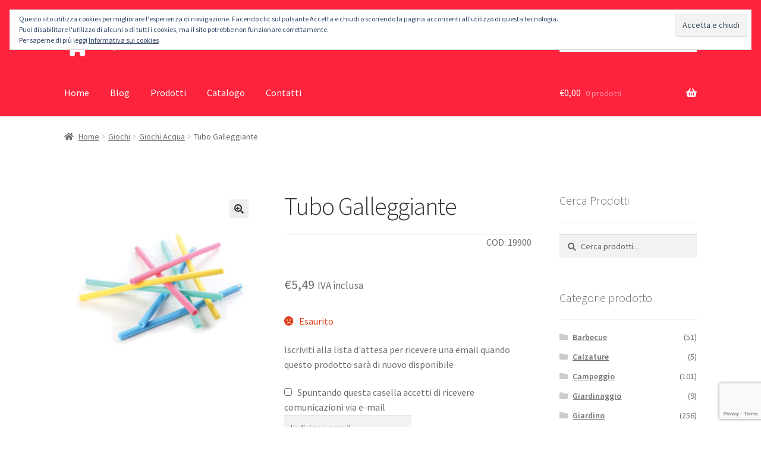

--- FILE ---
content_type: text/html; charset=UTF-8
request_url: https://www.q-bo.net/prodotto/tubo-galleggiante-19900/
body_size: 28029
content:

<!doctype html>
<html lang="it-IT">
<head>

<!-- Global site tag (gtag.js) - Google Analytics OLD -->
<!-- <script async src="https://www.googletagmanager.com/gtag/js?id=UA-6159251-11"></script>
<script>
  window.dataLayer = window.dataLayer || [];
  function gtag(){dataLayer.push(arguments);}
  gtag('js', new Date());

  gtag('config', 'UA-6159251-11');
</script> -->
	
<!-- Google tag (gtag.js) -->
<script async src="https://www.googletagmanager.com/gtag/js?id=G-28Y9MSS7GM"></script>
<script src="https://kit.fontawesome.com/84a72cf784.js" crossorigin="anonymous"></script>
<!-- <link rel="stylesheet" href="https://use.fontawesome.com/releases/v5.8.2/css/all.css" integrity="sha384-oS3vJWv+0UjzBfQzYUhtDYW+Pj2yciDJxpsK1OYPAYjqT085Qq/1cq5FLXAZQ7Ay" crossorigin="anonymous"> -->
<script>
  window.dataLayer = window.dataLayer || [];
  function gtag(){dataLayer.push(arguments);}
  gtag('js', new Date());

  gtag('config', 'G-28Y9MSS7GM');
</script>
	
<meta charset="UTF-8">
<meta name="viewport" content="width=device-width, initial-scale=1, maximum-scale=2.0">
<link rel="profile" href="http://gmpg.org/xfn/11">
<link rel="pingback" href="https://www.q-bo.net/site/xmlrpc.php">

<meta name='robots' content='index, follow, max-image-preview:large, max-snippet:-1, max-video-preview:-1' />
	<style>img:is([sizes="auto" i], [sizes^="auto," i]) { contain-intrinsic-size: 3000px 1500px }</style>
	
	<!-- This site is optimized with the Yoast SEO Premium plugin v26.2 (Yoast SEO v26.2) - https://yoast.com/wordpress/plugins/seo/ -->
	<title>Tubo Galleggiante - Q.bo s.r.l.</title>
	<link rel="canonical" href="https://www.q-bo.net/prodotto/tubo-galleggiante-19900/" />
	<meta property="og:locale" content="it_IT" />
	<meta property="og:type" content="article" />
	<meta property="og:title" content="Tubo Galleggiante" />
	<meta property="og:description" content="Tubo galleggiante flessibile in schiuma di polietilene (EPE) cm 150 X Ø cm 6,5 Confezionato in Display Box da 24 pz." />
	<meta property="og:url" content="https://www.q-bo.net/prodotto/tubo-galleggiante-19900/" />
	<meta property="og:site_name" content="Q.bo s.r.l." />
	<meta property="article:modified_time" content="2025-07-22T13:34:18+00:00" />
	<meta property="og:image" content="https://www.q-bo.net/site/wp-content/uploads/2024/08/19900.jpg" />
	<meta property="og:image:width" content="1000" />
	<meta property="og:image:height" content="1000" />
	<meta property="og:image:type" content="image/jpeg" />
	<meta name="twitter:card" content="summary_large_image" />
	<meta name="twitter:site" content="@qbo_srl" />
	<script type="application/ld+json" class="yoast-schema-graph">{"@context":"https://schema.org","@graph":[{"@type":"WebPage","@id":"https://www.q-bo.net/prodotto/tubo-galleggiante-19900/","url":"https://www.q-bo.net/prodotto/tubo-galleggiante-19900/","name":"Tubo Galleggiante - Q.bo s.r.l.","isPartOf":{"@id":"https://www.q-bo.net/#website"},"primaryImageOfPage":{"@id":"https://www.q-bo.net/prodotto/tubo-galleggiante-19900/#primaryimage"},"image":{"@id":"https://www.q-bo.net/prodotto/tubo-galleggiante-19900/#primaryimage"},"thumbnailUrl":"https://www.q-bo.net/site/wp-content/uploads/2024/08/19900.jpg","datePublished":"2023-12-04T23:00:00+00:00","dateModified":"2025-07-22T13:34:18+00:00","breadcrumb":{"@id":"https://www.q-bo.net/prodotto/tubo-galleggiante-19900/#breadcrumb"},"inLanguage":"it-IT","potentialAction":[{"@type":"ReadAction","target":["https://www.q-bo.net/prodotto/tubo-galleggiante-19900/"]}]},{"@type":"ImageObject","inLanguage":"it-IT","@id":"https://www.q-bo.net/prodotto/tubo-galleggiante-19900/#primaryimage","url":"https://www.q-bo.net/site/wp-content/uploads/2024/08/19900.jpg","contentUrl":"https://www.q-bo.net/site/wp-content/uploads/2024/08/19900.jpg","width":1000,"height":1000},{"@type":"BreadcrumbList","@id":"https://www.q-bo.net/prodotto/tubo-galleggiante-19900/#breadcrumb","itemListElement":[{"@type":"ListItem","position":1,"name":"Home","item":"https://www.q-bo.net/"},{"@type":"ListItem","position":2,"name":"Prodotti","item":"https://www.q-bo.net/prodotti/"},{"@type":"ListItem","position":3,"name":"Tubo Galleggiante"}]},{"@type":"WebSite","@id":"https://www.q-bo.net/#website","url":"https://www.q-bo.net/","name":"Q.bo s.r.l.","description":"Campeggio / Giardino / Mare / Tempo Libero","publisher":{"@id":"https://www.q-bo.net/#organization"},"potentialAction":[{"@type":"SearchAction","target":{"@type":"EntryPoint","urlTemplate":"https://www.q-bo.net/?s={search_term_string}"},"query-input":{"@type":"PropertyValueSpecification","valueRequired":true,"valueName":"search_term_string"}}],"inLanguage":"it-IT"},{"@type":"Organization","@id":"https://www.q-bo.net/#organization","name":"Q.bo s.r.l.","url":"https://www.q-bo.net/","logo":{"@type":"ImageObject","inLanguage":"it-IT","@id":"https://www.q-bo.net/#/schema/logo/image/","url":"https://www.q-bo.net/site/wp-content/uploads/2022/01/logo-qbo.png","contentUrl":"https://www.q-bo.net/site/wp-content/uploads/2022/01/logo-qbo.png","width":463,"height":108,"caption":"Q.bo s.r.l."},"image":{"@id":"https://www.q-bo.net/#/schema/logo/image/"},"sameAs":["https://x.com/qbo_srl"]}]}</script>
	<!-- / Yoast SEO Premium plugin. -->


<link rel='dns-prefetch' href='//secure.gravatar.com' />
<link rel='dns-prefetch' href='//stats.wp.com' />
<link rel='dns-prefetch' href='//fonts.googleapis.com' />
<link rel='dns-prefetch' href='//use.fontawesome.com' />
<link rel='dns-prefetch' href='//v0.wordpress.com' />
<link rel="alternate" type="application/rss+xml" title="Q.bo s.r.l. &raquo; Feed" href="https://www.q-bo.net/feed/" />
<link rel="alternate" type="application/rss+xml" title="Q.bo s.r.l. &raquo; Feed dei commenti" href="https://www.q-bo.net/comments/feed/" />
<link rel="alternate" type="application/rss+xml" title="Q.bo s.r.l. &raquo; Tubo Galleggiante Feed dei commenti" href="https://www.q-bo.net/prodotto/tubo-galleggiante-19900/feed/" />
<script>
window._wpemojiSettings = {"baseUrl":"https:\/\/s.w.org\/images\/core\/emoji\/16.0.1\/72x72\/","ext":".png","svgUrl":"https:\/\/s.w.org\/images\/core\/emoji\/16.0.1\/svg\/","svgExt":".svg","source":{"concatemoji":"https:\/\/www.q-bo.net\/site\/wp-includes\/js\/wp-emoji-release.min.js?ver=6.8.3"}};
/*! This file is auto-generated */
!function(s,n){var o,i,e;function c(e){try{var t={supportTests:e,timestamp:(new Date).valueOf()};sessionStorage.setItem(o,JSON.stringify(t))}catch(e){}}function p(e,t,n){e.clearRect(0,0,e.canvas.width,e.canvas.height),e.fillText(t,0,0);var t=new Uint32Array(e.getImageData(0,0,e.canvas.width,e.canvas.height).data),a=(e.clearRect(0,0,e.canvas.width,e.canvas.height),e.fillText(n,0,0),new Uint32Array(e.getImageData(0,0,e.canvas.width,e.canvas.height).data));return t.every(function(e,t){return e===a[t]})}function u(e,t){e.clearRect(0,0,e.canvas.width,e.canvas.height),e.fillText(t,0,0);for(var n=e.getImageData(16,16,1,1),a=0;a<n.data.length;a++)if(0!==n.data[a])return!1;return!0}function f(e,t,n,a){switch(t){case"flag":return n(e,"\ud83c\udff3\ufe0f\u200d\u26a7\ufe0f","\ud83c\udff3\ufe0f\u200b\u26a7\ufe0f")?!1:!n(e,"\ud83c\udde8\ud83c\uddf6","\ud83c\udde8\u200b\ud83c\uddf6")&&!n(e,"\ud83c\udff4\udb40\udc67\udb40\udc62\udb40\udc65\udb40\udc6e\udb40\udc67\udb40\udc7f","\ud83c\udff4\u200b\udb40\udc67\u200b\udb40\udc62\u200b\udb40\udc65\u200b\udb40\udc6e\u200b\udb40\udc67\u200b\udb40\udc7f");case"emoji":return!a(e,"\ud83e\udedf")}return!1}function g(e,t,n,a){var r="undefined"!=typeof WorkerGlobalScope&&self instanceof WorkerGlobalScope?new OffscreenCanvas(300,150):s.createElement("canvas"),o=r.getContext("2d",{willReadFrequently:!0}),i=(o.textBaseline="top",o.font="600 32px Arial",{});return e.forEach(function(e){i[e]=t(o,e,n,a)}),i}function t(e){var t=s.createElement("script");t.src=e,t.defer=!0,s.head.appendChild(t)}"undefined"!=typeof Promise&&(o="wpEmojiSettingsSupports",i=["flag","emoji"],n.supports={everything:!0,everythingExceptFlag:!0},e=new Promise(function(e){s.addEventListener("DOMContentLoaded",e,{once:!0})}),new Promise(function(t){var n=function(){try{var e=JSON.parse(sessionStorage.getItem(o));if("object"==typeof e&&"number"==typeof e.timestamp&&(new Date).valueOf()<e.timestamp+604800&&"object"==typeof e.supportTests)return e.supportTests}catch(e){}return null}();if(!n){if("undefined"!=typeof Worker&&"undefined"!=typeof OffscreenCanvas&&"undefined"!=typeof URL&&URL.createObjectURL&&"undefined"!=typeof Blob)try{var e="postMessage("+g.toString()+"("+[JSON.stringify(i),f.toString(),p.toString(),u.toString()].join(",")+"));",a=new Blob([e],{type:"text/javascript"}),r=new Worker(URL.createObjectURL(a),{name:"wpTestEmojiSupports"});return void(r.onmessage=function(e){c(n=e.data),r.terminate(),t(n)})}catch(e){}c(n=g(i,f,p,u))}t(n)}).then(function(e){for(var t in e)n.supports[t]=e[t],n.supports.everything=n.supports.everything&&n.supports[t],"flag"!==t&&(n.supports.everythingExceptFlag=n.supports.everythingExceptFlag&&n.supports[t]);n.supports.everythingExceptFlag=n.supports.everythingExceptFlag&&!n.supports.flag,n.DOMReady=!1,n.readyCallback=function(){n.DOMReady=!0}}).then(function(){return e}).then(function(){var e;n.supports.everything||(n.readyCallback(),(e=n.source||{}).concatemoji?t(e.concatemoji):e.wpemoji&&e.twemoji&&(t(e.twemoji),t(e.wpemoji)))}))}((window,document),window._wpemojiSettings);
</script>
<style id='wp-emoji-styles-inline-css'>

	img.wp-smiley, img.emoji {
		display: inline !important;
		border: none !important;
		box-shadow: none !important;
		height: 1em !important;
		width: 1em !important;
		margin: 0 0.07em !important;
		vertical-align: -0.1em !important;
		background: none !important;
		padding: 0 !important;
	}
</style>
<link rel='stylesheet' id='wp-block-library-css' href='https://www.q-bo.net/site/wp-includes/css/dist/block-library/style.min.css?ver=6.8.3' media='all' />
<style id='wp-block-library-theme-inline-css'>
.wp-block-audio :where(figcaption){color:#555;font-size:13px;text-align:center}.is-dark-theme .wp-block-audio :where(figcaption){color:#ffffffa6}.wp-block-audio{margin:0 0 1em}.wp-block-code{border:1px solid #ccc;border-radius:4px;font-family:Menlo,Consolas,monaco,monospace;padding:.8em 1em}.wp-block-embed :where(figcaption){color:#555;font-size:13px;text-align:center}.is-dark-theme .wp-block-embed :where(figcaption){color:#ffffffa6}.wp-block-embed{margin:0 0 1em}.blocks-gallery-caption{color:#555;font-size:13px;text-align:center}.is-dark-theme .blocks-gallery-caption{color:#ffffffa6}:root :where(.wp-block-image figcaption){color:#555;font-size:13px;text-align:center}.is-dark-theme :root :where(.wp-block-image figcaption){color:#ffffffa6}.wp-block-image{margin:0 0 1em}.wp-block-pullquote{border-bottom:4px solid;border-top:4px solid;color:currentColor;margin-bottom:1.75em}.wp-block-pullquote cite,.wp-block-pullquote footer,.wp-block-pullquote__citation{color:currentColor;font-size:.8125em;font-style:normal;text-transform:uppercase}.wp-block-quote{border-left:.25em solid;margin:0 0 1.75em;padding-left:1em}.wp-block-quote cite,.wp-block-quote footer{color:currentColor;font-size:.8125em;font-style:normal;position:relative}.wp-block-quote:where(.has-text-align-right){border-left:none;border-right:.25em solid;padding-left:0;padding-right:1em}.wp-block-quote:where(.has-text-align-center){border:none;padding-left:0}.wp-block-quote.is-large,.wp-block-quote.is-style-large,.wp-block-quote:where(.is-style-plain){border:none}.wp-block-search .wp-block-search__label{font-weight:700}.wp-block-search__button{border:1px solid #ccc;padding:.375em .625em}:where(.wp-block-group.has-background){padding:1.25em 2.375em}.wp-block-separator.has-css-opacity{opacity:.4}.wp-block-separator{border:none;border-bottom:2px solid;margin-left:auto;margin-right:auto}.wp-block-separator.has-alpha-channel-opacity{opacity:1}.wp-block-separator:not(.is-style-wide):not(.is-style-dots){width:100px}.wp-block-separator.has-background:not(.is-style-dots){border-bottom:none;height:1px}.wp-block-separator.has-background:not(.is-style-wide):not(.is-style-dots){height:2px}.wp-block-table{margin:0 0 1em}.wp-block-table td,.wp-block-table th{word-break:normal}.wp-block-table :where(figcaption){color:#555;font-size:13px;text-align:center}.is-dark-theme .wp-block-table :where(figcaption){color:#ffffffa6}.wp-block-video :where(figcaption){color:#555;font-size:13px;text-align:center}.is-dark-theme .wp-block-video :where(figcaption){color:#ffffffa6}.wp-block-video{margin:0 0 1em}:root :where(.wp-block-template-part.has-background){margin-bottom:0;margin-top:0;padding:1.25em 2.375em}
</style>
<style id='classic-theme-styles-inline-css'>
/*! This file is auto-generated */
.wp-block-button__link{color:#fff;background-color:#32373c;border-radius:9999px;box-shadow:none;text-decoration:none;padding:calc(.667em + 2px) calc(1.333em + 2px);font-size:1.125em}.wp-block-file__button{background:#32373c;color:#fff;text-decoration:none}
</style>
<link rel='stylesheet' id='wp-components-css' href='https://www.q-bo.net/site/wp-includes/css/dist/components/style.min.css?ver=6.8.3' media='all' />
<link rel='stylesheet' id='wp-preferences-css' href='https://www.q-bo.net/site/wp-includes/css/dist/preferences/style.min.css?ver=6.8.3' media='all' />
<link rel='stylesheet' id='wp-block-editor-css' href='https://www.q-bo.net/site/wp-includes/css/dist/block-editor/style.min.css?ver=6.8.3' media='all' />
<link rel='stylesheet' id='popup-maker-block-library-style-css' href='https://www.q-bo.net/site/wp-content/plugins/popup-maker/dist/packages/block-library-style.css?ver=dbea705cfafe089d65f1' media='all' />
<link rel='stylesheet' id='mediaelement-css' href='https://www.q-bo.net/site/wp-includes/js/mediaelement/mediaelementplayer-legacy.min.css?ver=4.2.17' media='all' />
<link rel='stylesheet' id='wp-mediaelement-css' href='https://www.q-bo.net/site/wp-includes/js/mediaelement/wp-mediaelement.min.css?ver=6.8.3' media='all' />
<style id='jetpack-sharing-buttons-style-inline-css'>
.jetpack-sharing-buttons__services-list{display:flex;flex-direction:row;flex-wrap:wrap;gap:0;list-style-type:none;margin:5px;padding:0}.jetpack-sharing-buttons__services-list.has-small-icon-size{font-size:12px}.jetpack-sharing-buttons__services-list.has-normal-icon-size{font-size:16px}.jetpack-sharing-buttons__services-list.has-large-icon-size{font-size:24px}.jetpack-sharing-buttons__services-list.has-huge-icon-size{font-size:36px}@media print{.jetpack-sharing-buttons__services-list{display:none!important}}.editor-styles-wrapper .wp-block-jetpack-sharing-buttons{gap:0;padding-inline-start:0}ul.jetpack-sharing-buttons__services-list.has-background{padding:1.25em 2.375em}
</style>
<link rel='stylesheet' id='storefront-gutenberg-blocks-css' href='https://www.q-bo.net/site/wp-content/themes/storefront/assets/css/base/gutenberg-blocks.css?ver=4.6.1' media='all' />
<style id='storefront-gutenberg-blocks-inline-css'>

				.wp-block-button__link:not(.has-text-color) {
					color: #333333;
				}

				.wp-block-button__link:not(.has-text-color):hover,
				.wp-block-button__link:not(.has-text-color):focus,
				.wp-block-button__link:not(.has-text-color):active {
					color: #333333;
				}

				.wp-block-button__link:not(.has-background) {
					background-color: #eeeeee;
				}

				.wp-block-button__link:not(.has-background):hover,
				.wp-block-button__link:not(.has-background):focus,
				.wp-block-button__link:not(.has-background):active {
					border-color: #d5d5d5;
					background-color: #d5d5d5;
				}

				.wc-block-grid__products .wc-block-grid__product .wp-block-button__link {
					background-color: #eeeeee;
					border-color: #eeeeee;
					color: #333333;
				}

				.wp-block-quote footer,
				.wp-block-quote cite,
				.wp-block-quote__citation {
					color: #6d6d6d;
				}

				.wp-block-pullquote cite,
				.wp-block-pullquote footer,
				.wp-block-pullquote__citation {
					color: #6d6d6d;
				}

				.wp-block-image figcaption {
					color: #6d6d6d;
				}

				.wp-block-separator.is-style-dots::before {
					color: #333333;
				}

				.wp-block-file a.wp-block-file__button {
					color: #333333;
					background-color: #eeeeee;
					border-color: #eeeeee;
				}

				.wp-block-file a.wp-block-file__button:hover,
				.wp-block-file a.wp-block-file__button:focus,
				.wp-block-file a.wp-block-file__button:active {
					color: #333333;
					background-color: #d5d5d5;
				}

				.wp-block-code,
				.wp-block-preformatted pre {
					color: #6d6d6d;
				}

				.wp-block-table:not( .has-background ):not( .is-style-stripes ) tbody tr:nth-child(2n) td {
					background-color: #fdfdfd;
				}

				.wp-block-cover .wp-block-cover__inner-container h1:not(.has-text-color),
				.wp-block-cover .wp-block-cover__inner-container h2:not(.has-text-color),
				.wp-block-cover .wp-block-cover__inner-container h3:not(.has-text-color),
				.wp-block-cover .wp-block-cover__inner-container h4:not(.has-text-color),
				.wp-block-cover .wp-block-cover__inner-container h5:not(.has-text-color),
				.wp-block-cover .wp-block-cover__inner-container h6:not(.has-text-color) {
					color: #000000;
				}

				.wc-block-components-price-slider__range-input-progress,
				.rtl .wc-block-components-price-slider__range-input-progress {
					--range-color: #2970f3;
				}

				/* Target only IE11 */
				@media all and (-ms-high-contrast: none), (-ms-high-contrast: active) {
					.wc-block-components-price-slider__range-input-progress {
						background: #2970f3;
					}
				}

				.wc-block-components-button:not(.is-link) {
					background-color: #2970f3;
					color: #ffffff;
				}

				.wc-block-components-button:not(.is-link):hover,
				.wc-block-components-button:not(.is-link):focus,
				.wc-block-components-button:not(.is-link):active {
					background-color: #1057da;
					color: #ffffff;
				}

				.wc-block-components-button:not(.is-link):disabled {
					background-color: #2970f3;
					color: #ffffff;
				}

				.wc-block-cart__submit-container {
					background-color: #ffffff;
				}

				.wc-block-cart__submit-container::before {
					color: rgba(220,220,220,0.5);
				}

				.wc-block-components-order-summary-item__quantity {
					background-color: #ffffff;
					border-color: #6d6d6d;
					box-shadow: 0 0 0 2px #ffffff;
					color: #6d6d6d;
				}
			
</style>
<style id='global-styles-inline-css'>
:root{--wp--preset--aspect-ratio--square: 1;--wp--preset--aspect-ratio--4-3: 4/3;--wp--preset--aspect-ratio--3-4: 3/4;--wp--preset--aspect-ratio--3-2: 3/2;--wp--preset--aspect-ratio--2-3: 2/3;--wp--preset--aspect-ratio--16-9: 16/9;--wp--preset--aspect-ratio--9-16: 9/16;--wp--preset--color--black: #000000;--wp--preset--color--cyan-bluish-gray: #abb8c3;--wp--preset--color--white: #ffffff;--wp--preset--color--pale-pink: #f78da7;--wp--preset--color--vivid-red: #cf2e2e;--wp--preset--color--luminous-vivid-orange: #ff6900;--wp--preset--color--luminous-vivid-amber: #fcb900;--wp--preset--color--light-green-cyan: #7bdcb5;--wp--preset--color--vivid-green-cyan: #00d084;--wp--preset--color--pale-cyan-blue: #8ed1fc;--wp--preset--color--vivid-cyan-blue: #0693e3;--wp--preset--color--vivid-purple: #9b51e0;--wp--preset--gradient--vivid-cyan-blue-to-vivid-purple: linear-gradient(135deg,rgba(6,147,227,1) 0%,rgb(155,81,224) 100%);--wp--preset--gradient--light-green-cyan-to-vivid-green-cyan: linear-gradient(135deg,rgb(122,220,180) 0%,rgb(0,208,130) 100%);--wp--preset--gradient--luminous-vivid-amber-to-luminous-vivid-orange: linear-gradient(135deg,rgba(252,185,0,1) 0%,rgba(255,105,0,1) 100%);--wp--preset--gradient--luminous-vivid-orange-to-vivid-red: linear-gradient(135deg,rgba(255,105,0,1) 0%,rgb(207,46,46) 100%);--wp--preset--gradient--very-light-gray-to-cyan-bluish-gray: linear-gradient(135deg,rgb(238,238,238) 0%,rgb(169,184,195) 100%);--wp--preset--gradient--cool-to-warm-spectrum: linear-gradient(135deg,rgb(74,234,220) 0%,rgb(151,120,209) 20%,rgb(207,42,186) 40%,rgb(238,44,130) 60%,rgb(251,105,98) 80%,rgb(254,248,76) 100%);--wp--preset--gradient--blush-light-purple: linear-gradient(135deg,rgb(255,206,236) 0%,rgb(152,150,240) 100%);--wp--preset--gradient--blush-bordeaux: linear-gradient(135deg,rgb(254,205,165) 0%,rgb(254,45,45) 50%,rgb(107,0,62) 100%);--wp--preset--gradient--luminous-dusk: linear-gradient(135deg,rgb(255,203,112) 0%,rgb(199,81,192) 50%,rgb(65,88,208) 100%);--wp--preset--gradient--pale-ocean: linear-gradient(135deg,rgb(255,245,203) 0%,rgb(182,227,212) 50%,rgb(51,167,181) 100%);--wp--preset--gradient--electric-grass: linear-gradient(135deg,rgb(202,248,128) 0%,rgb(113,206,126) 100%);--wp--preset--gradient--midnight: linear-gradient(135deg,rgb(2,3,129) 0%,rgb(40,116,252) 100%);--wp--preset--font-size--small: 14px;--wp--preset--font-size--medium: 23px;--wp--preset--font-size--large: 26px;--wp--preset--font-size--x-large: 42px;--wp--preset--font-size--normal: 16px;--wp--preset--font-size--huge: 37px;--wp--preset--spacing--20: 0.44rem;--wp--preset--spacing--30: 0.67rem;--wp--preset--spacing--40: 1rem;--wp--preset--spacing--50: 1.5rem;--wp--preset--spacing--60: 2.25rem;--wp--preset--spacing--70: 3.38rem;--wp--preset--spacing--80: 5.06rem;--wp--preset--shadow--natural: 6px 6px 9px rgba(0, 0, 0, 0.2);--wp--preset--shadow--deep: 12px 12px 50px rgba(0, 0, 0, 0.4);--wp--preset--shadow--sharp: 6px 6px 0px rgba(0, 0, 0, 0.2);--wp--preset--shadow--outlined: 6px 6px 0px -3px rgba(255, 255, 255, 1), 6px 6px rgba(0, 0, 0, 1);--wp--preset--shadow--crisp: 6px 6px 0px rgba(0, 0, 0, 1);}:root :where(.is-layout-flow) > :first-child{margin-block-start: 0;}:root :where(.is-layout-flow) > :last-child{margin-block-end: 0;}:root :where(.is-layout-flow) > *{margin-block-start: 24px;margin-block-end: 0;}:root :where(.is-layout-constrained) > :first-child{margin-block-start: 0;}:root :where(.is-layout-constrained) > :last-child{margin-block-end: 0;}:root :where(.is-layout-constrained) > *{margin-block-start: 24px;margin-block-end: 0;}:root :where(.is-layout-flex){gap: 24px;}:root :where(.is-layout-grid){gap: 24px;}body .is-layout-flex{display: flex;}.is-layout-flex{flex-wrap: wrap;align-items: center;}.is-layout-flex > :is(*, div){margin: 0;}body .is-layout-grid{display: grid;}.is-layout-grid > :is(*, div){margin: 0;}.has-black-color{color: var(--wp--preset--color--black) !important;}.has-cyan-bluish-gray-color{color: var(--wp--preset--color--cyan-bluish-gray) !important;}.has-white-color{color: var(--wp--preset--color--white) !important;}.has-pale-pink-color{color: var(--wp--preset--color--pale-pink) !important;}.has-vivid-red-color{color: var(--wp--preset--color--vivid-red) !important;}.has-luminous-vivid-orange-color{color: var(--wp--preset--color--luminous-vivid-orange) !important;}.has-luminous-vivid-amber-color{color: var(--wp--preset--color--luminous-vivid-amber) !important;}.has-light-green-cyan-color{color: var(--wp--preset--color--light-green-cyan) !important;}.has-vivid-green-cyan-color{color: var(--wp--preset--color--vivid-green-cyan) !important;}.has-pale-cyan-blue-color{color: var(--wp--preset--color--pale-cyan-blue) !important;}.has-vivid-cyan-blue-color{color: var(--wp--preset--color--vivid-cyan-blue) !important;}.has-vivid-purple-color{color: var(--wp--preset--color--vivid-purple) !important;}.has-black-background-color{background-color: var(--wp--preset--color--black) !important;}.has-cyan-bluish-gray-background-color{background-color: var(--wp--preset--color--cyan-bluish-gray) !important;}.has-white-background-color{background-color: var(--wp--preset--color--white) !important;}.has-pale-pink-background-color{background-color: var(--wp--preset--color--pale-pink) !important;}.has-vivid-red-background-color{background-color: var(--wp--preset--color--vivid-red) !important;}.has-luminous-vivid-orange-background-color{background-color: var(--wp--preset--color--luminous-vivid-orange) !important;}.has-luminous-vivid-amber-background-color{background-color: var(--wp--preset--color--luminous-vivid-amber) !important;}.has-light-green-cyan-background-color{background-color: var(--wp--preset--color--light-green-cyan) !important;}.has-vivid-green-cyan-background-color{background-color: var(--wp--preset--color--vivid-green-cyan) !important;}.has-pale-cyan-blue-background-color{background-color: var(--wp--preset--color--pale-cyan-blue) !important;}.has-vivid-cyan-blue-background-color{background-color: var(--wp--preset--color--vivid-cyan-blue) !important;}.has-vivid-purple-background-color{background-color: var(--wp--preset--color--vivid-purple) !important;}.has-black-border-color{border-color: var(--wp--preset--color--black) !important;}.has-cyan-bluish-gray-border-color{border-color: var(--wp--preset--color--cyan-bluish-gray) !important;}.has-white-border-color{border-color: var(--wp--preset--color--white) !important;}.has-pale-pink-border-color{border-color: var(--wp--preset--color--pale-pink) !important;}.has-vivid-red-border-color{border-color: var(--wp--preset--color--vivid-red) !important;}.has-luminous-vivid-orange-border-color{border-color: var(--wp--preset--color--luminous-vivid-orange) !important;}.has-luminous-vivid-amber-border-color{border-color: var(--wp--preset--color--luminous-vivid-amber) !important;}.has-light-green-cyan-border-color{border-color: var(--wp--preset--color--light-green-cyan) !important;}.has-vivid-green-cyan-border-color{border-color: var(--wp--preset--color--vivid-green-cyan) !important;}.has-pale-cyan-blue-border-color{border-color: var(--wp--preset--color--pale-cyan-blue) !important;}.has-vivid-cyan-blue-border-color{border-color: var(--wp--preset--color--vivid-cyan-blue) !important;}.has-vivid-purple-border-color{border-color: var(--wp--preset--color--vivid-purple) !important;}.has-vivid-cyan-blue-to-vivid-purple-gradient-background{background: var(--wp--preset--gradient--vivid-cyan-blue-to-vivid-purple) !important;}.has-light-green-cyan-to-vivid-green-cyan-gradient-background{background: var(--wp--preset--gradient--light-green-cyan-to-vivid-green-cyan) !important;}.has-luminous-vivid-amber-to-luminous-vivid-orange-gradient-background{background: var(--wp--preset--gradient--luminous-vivid-amber-to-luminous-vivid-orange) !important;}.has-luminous-vivid-orange-to-vivid-red-gradient-background{background: var(--wp--preset--gradient--luminous-vivid-orange-to-vivid-red) !important;}.has-very-light-gray-to-cyan-bluish-gray-gradient-background{background: var(--wp--preset--gradient--very-light-gray-to-cyan-bluish-gray) !important;}.has-cool-to-warm-spectrum-gradient-background{background: var(--wp--preset--gradient--cool-to-warm-spectrum) !important;}.has-blush-light-purple-gradient-background{background: var(--wp--preset--gradient--blush-light-purple) !important;}.has-blush-bordeaux-gradient-background{background: var(--wp--preset--gradient--blush-bordeaux) !important;}.has-luminous-dusk-gradient-background{background: var(--wp--preset--gradient--luminous-dusk) !important;}.has-pale-ocean-gradient-background{background: var(--wp--preset--gradient--pale-ocean) !important;}.has-electric-grass-gradient-background{background: var(--wp--preset--gradient--electric-grass) !important;}.has-midnight-gradient-background{background: var(--wp--preset--gradient--midnight) !important;}.has-small-font-size{font-size: var(--wp--preset--font-size--small) !important;}.has-medium-font-size{font-size: var(--wp--preset--font-size--medium) !important;}.has-large-font-size{font-size: var(--wp--preset--font-size--large) !important;}.has-x-large-font-size{font-size: var(--wp--preset--font-size--x-large) !important;}
:root :where(.wp-block-pullquote){font-size: 1.5em;line-height: 1.6;}
</style>
<link rel='stylesheet' id='contact-form-7-css' href='https://www.q-bo.net/site/wp-content/plugins/contact-form-7/includes/css/styles.css?ver=6.1.3' media='all' />
<link rel='stylesheet' id='photoswipe-css' href='https://www.q-bo.net/site/wp-content/plugins/woocommerce/assets/css/photoswipe/photoswipe.min.css?ver=10.3.3' media='all' />
<link rel='stylesheet' id='photoswipe-default-skin-css' href='https://www.q-bo.net/site/wp-content/plugins/woocommerce/assets/css/photoswipe/default-skin/default-skin.min.css?ver=10.3.3' media='all' />
<style id='woocommerce-inline-inline-css'>
.woocommerce form .form-row .required { visibility: visible; }
</style>
<link rel='stylesheet' id='wpml-legacy-dropdown-0-css' href='https://www.q-bo.net/site/wp-content/plugins/sitepress-multilingual-cms/templates/language-switchers/legacy-dropdown/style.min.css?ver=1' media='all' />
<link rel='stylesheet' id='wpml-legacy-horizontal-list-0-css' href='https://www.q-bo.net/site/wp-content/plugins/sitepress-multilingual-cms/templates/language-switchers/legacy-list-horizontal/style.min.css?ver=1' media='all' />
<style id='wpml-legacy-horizontal-list-0-inline-css'>
.wpml-ls-statics-footer a, .wpml-ls-statics-footer .wpml-ls-sub-menu a, .wpml-ls-statics-footer .wpml-ls-sub-menu a:link, .wpml-ls-statics-footer li:not(.wpml-ls-current-language) .wpml-ls-link, .wpml-ls-statics-footer li:not(.wpml-ls-current-language) .wpml-ls-link:link {color:#444444;background-color:#ffffff;}.wpml-ls-statics-footer .wpml-ls-sub-menu a:hover,.wpml-ls-statics-footer .wpml-ls-sub-menu a:focus, .wpml-ls-statics-footer .wpml-ls-sub-menu a:link:hover, .wpml-ls-statics-footer .wpml-ls-sub-menu a:link:focus {color:#000000;background-color:#eeeeee;}.wpml-ls-statics-footer .wpml-ls-current-language > a {color:#444444;background-color:#ffffff;}.wpml-ls-statics-footer .wpml-ls-current-language:hover>a, .wpml-ls-statics-footer .wpml-ls-current-language>a:focus {color:#000000;background-color:#eeeeee;}
</style>
<link rel='stylesheet' id='wpml-menu-item-0-css' href='https://www.q-bo.net/site/wp-content/plugins/sitepress-multilingual-cms/templates/language-switchers/menu-item/style.min.css?ver=1' media='all' />
<link rel='stylesheet' id='brands-styles-css' href='https://www.q-bo.net/site/wp-content/plugins/woocommerce/assets/css/brands.css?ver=10.3.3' media='all' />
<link rel='stylesheet' id='storefront-style-css' href='https://www.q-bo.net/site/wp-content/themes/storefront/style.css?ver=6.8.3' media='all' />
<style id='storefront-style-inline-css'>

			.main-navigation ul li a,
			.site-title a,
			ul.menu li a,
			.site-branding h1 a,
			button.menu-toggle,
			button.menu-toggle:hover,
			.handheld-navigation .dropdown-toggle {
				color: #dddddd;
			}

			button.menu-toggle,
			button.menu-toggle:hover {
				border-color: #dddddd;
			}

			.main-navigation ul li a:hover,
			.main-navigation ul li:hover > a,
			.site-title a:hover,
			.site-header ul.menu li.current-menu-item > a {
				color: #ffffff;
			}

			table:not( .has-background ) th {
				background-color: #f8f8f8;
			}

			table:not( .has-background ) tbody td {
				background-color: #fdfdfd;
			}

			table:not( .has-background ) tbody tr:nth-child(2n) td,
			fieldset,
			fieldset legend {
				background-color: #fbfbfb;
			}

			.site-header,
			.secondary-navigation ul ul,
			.main-navigation ul.menu > li.menu-item-has-children:after,
			.secondary-navigation ul.menu ul,
			.storefront-handheld-footer-bar,
			.storefront-handheld-footer-bar ul li > a,
			.storefront-handheld-footer-bar ul li.search .site-search,
			button.menu-toggle,
			button.menu-toggle:hover {
				background-color: #fd233c;
			}

			p.site-description,
			.site-header,
			.storefront-handheld-footer-bar {
				color: #ffffff;
			}

			button.menu-toggle:after,
			button.menu-toggle:before,
			button.menu-toggle span:before {
				background-color: #dddddd;
			}

			h1, h2, h3, h4, h5, h6, .wc-block-grid__product-title {
				color: #333333;
			}

			.widget h1 {
				border-bottom-color: #333333;
			}

			body,
			.secondary-navigation a {
				color: #6d6d6d;
			}

			.widget-area .widget a,
			.hentry .entry-header .posted-on a,
			.hentry .entry-header .post-author a,
			.hentry .entry-header .post-comments a,
			.hentry .entry-header .byline a {
				color: #727272;
			}

			a {
				color: #2970f3;
			}

			a:focus,
			button:focus,
			.button.alt:focus,
			input:focus,
			textarea:focus,
			input[type="button"]:focus,
			input[type="reset"]:focus,
			input[type="submit"]:focus,
			input[type="email"]:focus,
			input[type="tel"]:focus,
			input[type="url"]:focus,
			input[type="password"]:focus,
			input[type="search"]:focus {
				outline-color: #2970f3;
			}

			button, input[type="button"], input[type="reset"], input[type="submit"], .button, .widget a.button {
				background-color: #eeeeee;
				border-color: #eeeeee;
				color: #333333;
			}

			button:hover, input[type="button"]:hover, input[type="reset"]:hover, input[type="submit"]:hover, .button:hover, .widget a.button:hover {
				background-color: #d5d5d5;
				border-color: #d5d5d5;
				color: #333333;
			}

			button.alt, input[type="button"].alt, input[type="reset"].alt, input[type="submit"].alt, .button.alt, .widget-area .widget a.button.alt {
				background-color: #2970f3;
				border-color: #2970f3;
				color: #ffffff;
			}

			button.alt:hover, input[type="button"].alt:hover, input[type="reset"].alt:hover, input[type="submit"].alt:hover, .button.alt:hover, .widget-area .widget a.button.alt:hover {
				background-color: #1057da;
				border-color: #1057da;
				color: #ffffff;
			}

			.pagination .page-numbers li .page-numbers.current {
				background-color: #e6e6e6;
				color: #636363;
			}

			#comments .comment-list .comment-content .comment-text {
				background-color: #f8f8f8;
			}

			.site-footer {
				background-color: #f0f0f0;
				color: #6d6d6d;
			}

			.site-footer a:not(.button):not(.components-button) {
				color: #333333;
			}

			.site-footer .storefront-handheld-footer-bar a:not(.button):not(.components-button) {
				color: #dddddd;
			}

			.site-footer h1, .site-footer h2, .site-footer h3, .site-footer h4, .site-footer h5, .site-footer h6, .site-footer .widget .widget-title, .site-footer .widget .widgettitle {
				color: #333333;
			}

			.page-template-template-homepage.has-post-thumbnail .type-page.has-post-thumbnail .entry-title {
				color: #000000;
			}

			.page-template-template-homepage.has-post-thumbnail .type-page.has-post-thumbnail .entry-content {
				color: #000000;
			}

			@media screen and ( min-width: 768px ) {
				.secondary-navigation ul.menu a:hover {
					color: #ffffff;
				}

				.secondary-navigation ul.menu a {
					color: #ffffff;
				}

				.main-navigation ul.menu ul.sub-menu,
				.main-navigation ul.nav-menu ul.children {
					background-color: #ee142d;
				}

				.site-header {
					border-bottom-color: #ee142d;
				}
			}

				.sp-fixed-width .site {
					background-color:#ffffff;
				}
			

				.checkout-slides .sp-checkout-control-nav li a:after {
					background-color:#ffffff;
					border: 4px solid #d7d7d7;
				}

				.checkout-slides .sp-checkout-control-nav li:nth-child(2) a.flex-active:after {
					border: 4px solid #d7d7d7;
				}

				.checkout-slides .sp-checkout-control-nav li a:before,
				.checkout-slides .sp-checkout-control-nav li:nth-child(2) a.flex-active:before  {
					background-color:#d7d7d7;
				}

				.checkout-slides .sp-checkout-control-nav li:nth-child(2) a:before {
					background-color:#ebebeb;
				}

				.checkout-slides .sp-checkout-control-nav li:nth-child(2) a:after {
					border: 4px solid #ebebeb;
				}
			
</style>
<link rel='stylesheet' id='child-style-css' href='https://www.q-bo.net/site/wp-content/themes/storefront-child/style.css?ver=1.0.0' media='all' />
<link rel='stylesheet' id='storefront-icons-css' href='https://www.q-bo.net/site/wp-content/themes/storefront/assets/css/base/icons.css?ver=4.6.1' media='all' />
<link rel='stylesheet' id='storefront-fonts-css' href='https://fonts.googleapis.com/css?family=Source+Sans+Pro%3A400%2C300%2C300italic%2C400italic%2C600%2C700%2C900&#038;subset=latin%2Clatin-ext&#038;ver=4.6.1' media='all' />
<link rel='stylesheet' id='storefront-jetpack-widgets-css' href='https://www.q-bo.net/site/wp-content/themes/storefront/assets/css/jetpack/widgets.css?ver=4.6.1' media='all' />
<link rel='stylesheet' id='sph-styles-css' href='https://www.q-bo.net/site/wp-content/plugins/storefront-parallax-hero/assets/css/style.css?ver=6.8.3' media='all' />
<style id='sph-styles-inline-css'>

		.sph-hero a:not(.button) {
			color: #2970f3;
		}

		.overlay.animated h1:after {
			color: #ffffff;
		}

		.overlay.animated span:before {
			background-color: #2970f3;
		}
</style>
<link rel='stylesheet' id='wcwl_frontend-css' href='https://www.q-bo.net/site/wp-content/plugins/woocommerce-waitlist/includes/css/src/wcwl_frontend.min.css?ver=2.5.0' media='all' />
<link rel='stylesheet' id='dashicons-css' href='https://www.q-bo.net/site/wp-includes/css/dashicons.min.css?ver=6.8.3' media='all' />
<link rel='stylesheet' id='js_composer_custom_css-css' href='//www.q-bo.net/site/wp-content/uploads/js_composer/custom.css?ver=8.0.1' media='all' />
<link rel='stylesheet' id='storefront-woocommerce-style-css' href='https://www.q-bo.net/site/wp-content/themes/storefront/assets/css/woocommerce/woocommerce.css?ver=4.6.1' media='all' />
<style id='storefront-woocommerce-style-inline-css'>
@font-face {
				font-family: star;
				src: url(https://www.q-bo.net/site/wp-content/plugins/woocommerce/assets/fonts/star.eot);
				src:
					url(https://www.q-bo.net/site/wp-content/plugins/woocommerce/assets/fonts/star.eot?#iefix) format("embedded-opentype"),
					url(https://www.q-bo.net/site/wp-content/plugins/woocommerce/assets/fonts/star.woff) format("woff"),
					url(https://www.q-bo.net/site/wp-content/plugins/woocommerce/assets/fonts/star.ttf) format("truetype"),
					url(https://www.q-bo.net/site/wp-content/plugins/woocommerce/assets/fonts/star.svg#star) format("svg");
				font-weight: 400;
				font-style: normal;
			}
			@font-face {
				font-family: WooCommerce;
				src: url(https://www.q-bo.net/site/wp-content/plugins/woocommerce/assets/fonts/WooCommerce.eot);
				src:
					url(https://www.q-bo.net/site/wp-content/plugins/woocommerce/assets/fonts/WooCommerce.eot?#iefix) format("embedded-opentype"),
					url(https://www.q-bo.net/site/wp-content/plugins/woocommerce/assets/fonts/WooCommerce.woff) format("woff"),
					url(https://www.q-bo.net/site/wp-content/plugins/woocommerce/assets/fonts/WooCommerce.ttf) format("truetype"),
					url(https://www.q-bo.net/site/wp-content/plugins/woocommerce/assets/fonts/WooCommerce.svg#WooCommerce) format("svg");
				font-weight: 400;
				font-style: normal;
			}

			a.cart-contents,
			.site-header-cart .widget_shopping_cart a {
				color: #dddddd;
			}

			a.cart-contents:hover,
			.site-header-cart .widget_shopping_cart a:hover,
			.site-header-cart:hover > li > a {
				color: #ffffff;
			}

			table.cart td.product-remove,
			table.cart td.actions {
				border-top-color: #ffffff;
			}

			.storefront-handheld-footer-bar ul li.cart .count {
				background-color: #dddddd;
				color: #fd233c;
				border-color: #fd233c;
			}

			.woocommerce-tabs ul.tabs li.active a,
			ul.products li.product .price,
			.onsale,
			.wc-block-grid__product-onsale,
			.widget_search form:before,
			.widget_product_search form:before {
				color: #6d6d6d;
			}

			.woocommerce-breadcrumb a,
			a.woocommerce-review-link,
			.product_meta a {
				color: #727272;
			}

			.wc-block-grid__product-onsale,
			.onsale {
				border-color: #6d6d6d;
			}

			.star-rating span:before,
			.quantity .plus, .quantity .minus,
			p.stars a:hover:after,
			p.stars a:after,
			.star-rating span:before,
			#payment .payment_methods li input[type=radio]:first-child:checked+label:before {
				color: #2970f3;
			}

			.widget_price_filter .ui-slider .ui-slider-range,
			.widget_price_filter .ui-slider .ui-slider-handle {
				background-color: #2970f3;
			}

			.order_details {
				background-color: #f8f8f8;
			}

			.order_details > li {
				border-bottom: 1px dotted #e3e3e3;
			}

			.order_details:before,
			.order_details:after {
				background: -webkit-linear-gradient(transparent 0,transparent 0),-webkit-linear-gradient(135deg,#f8f8f8 33.33%,transparent 33.33%),-webkit-linear-gradient(45deg,#f8f8f8 33.33%,transparent 33.33%)
			}

			#order_review {
				background-color: #ffffff;
			}

			#payment .payment_methods > li .payment_box,
			#payment .place-order {
				background-color: #fafafa;
			}

			#payment .payment_methods > li:not(.woocommerce-notice) {
				background-color: #f5f5f5;
			}

			#payment .payment_methods > li:not(.woocommerce-notice):hover {
				background-color: #f0f0f0;
			}

			.woocommerce-pagination .page-numbers li .page-numbers.current {
				background-color: #e6e6e6;
				color: #636363;
			}

			.wc-block-grid__product-onsale,
			.onsale,
			.woocommerce-pagination .page-numbers li .page-numbers:not(.current) {
				color: #6d6d6d;
			}

			p.stars a:before,
			p.stars a:hover~a:before,
			p.stars.selected a.active~a:before {
				color: #6d6d6d;
			}

			p.stars.selected a.active:before,
			p.stars:hover a:before,
			p.stars.selected a:not(.active):before,
			p.stars.selected a.active:before {
				color: #2970f3;
			}

			.single-product div.product .woocommerce-product-gallery .woocommerce-product-gallery__trigger {
				background-color: #eeeeee;
				color: #333333;
			}

			.single-product div.product .woocommerce-product-gallery .woocommerce-product-gallery__trigger:hover {
				background-color: #d5d5d5;
				border-color: #d5d5d5;
				color: #333333;
			}

			.button.added_to_cart:focus,
			.button.wc-forward:focus {
				outline-color: #2970f3;
			}

			.added_to_cart,
			.site-header-cart .widget_shopping_cart a.button,
			.wc-block-grid__products .wc-block-grid__product .wp-block-button__link {
				background-color: #eeeeee;
				border-color: #eeeeee;
				color: #333333;
			}

			.added_to_cart:hover,
			.site-header-cart .widget_shopping_cart a.button:hover,
			.wc-block-grid__products .wc-block-grid__product .wp-block-button__link:hover {
				background-color: #d5d5d5;
				border-color: #d5d5d5;
				color: #333333;
			}

			.added_to_cart.alt, .added_to_cart, .widget a.button.checkout {
				background-color: #2970f3;
				border-color: #2970f3;
				color: #ffffff;
			}

			.added_to_cart.alt:hover, .added_to_cart:hover, .widget a.button.checkout:hover {
				background-color: #1057da;
				border-color: #1057da;
				color: #ffffff;
			}

			.button.loading {
				color: #eeeeee;
			}

			.button.loading:hover {
				background-color: #eeeeee;
			}

			.button.loading:after {
				color: #333333;
			}

			@media screen and ( min-width: 768px ) {
				.site-header-cart .widget_shopping_cart,
				.site-header .product_list_widget li .quantity {
					color: #ffffff;
				}

				.site-header-cart .widget_shopping_cart .buttons,
				.site-header-cart .widget_shopping_cart .total {
					background-color: #f31932;
				}

				.site-header-cart .widget_shopping_cart {
					background-color: #ee142d;
				}
			}
				.storefront-product-pagination a {
					color: #6d6d6d;
					background-color: #ffffff;
				}
				.storefront-sticky-add-to-cart {
					color: #6d6d6d;
					background-color: #ffffff;
				}

				.storefront-sticky-add-to-cart a:not(.button) {
					color: #dddddd;
				}

				.coupon-container {
					background-color: #eeeeee !important;
				}

				.coupon-content {
					border-color: #333333 !important;
					color: #333333;
				}

				.sd-buttons-transparent.woocommerce .coupon-content,
				.sd-buttons-transparent.woocommerce-page .coupon-content {
					border-color: #eeeeee !important;
				}

				.woocommerce-message {
					background-color: #0f834d !important;
					color: #ffffff !important;
				}

				.woocommerce-message a,
				.woocommerce-message a:hover,
				.woocommerce-message .button,
				.woocommerce-message .button:hover {
					color: #ffffff !important;
				}

				.woocommerce-info {
					background-color: #3D9CD2 !important;
					color: #ffffff !important;
				}

				.woocommerce-info a,
				.woocommerce-info a:hover,
				.woocommerce-info .button,
				.woocommerce-info .button:hover {
					color: #ffffff !important;
				}

				.woocommerce-error {
					background-color: #e2401c !important;
					color: #ffffff !important;
				}

				.woocommerce-error a,
				.woocommerce-error a:hover,
				.woocommerce-error .button,
				.woocommerce-error .button:hover {
					color: #ffffff !important;
				}

			

				.star-rating span:before,
				.star-rating:before {
					color: #ff9000 !important;
				}

				.star-rating:before {
					opacity: 0.25 !important;
				}
			
</style>
<link rel='stylesheet' id='storefront-child-style-css' href='https://www.q-bo.net/site/wp-content/themes/storefront-child/style.css?ver=1.0.0' media='all' />
<link rel='stylesheet' id='storefront-woocommerce-brands-style-css' href='https://www.q-bo.net/site/wp-content/themes/storefront/assets/css/woocommerce/extensions/brands.css?ver=4.6.1' media='all' />
<link rel='stylesheet' id='storefront-woocommerce-smart-coupons-style-css' href='https://www.q-bo.net/site/wp-content/themes/storefront/assets/css/woocommerce/extensions/smart-coupons.css?ver=4.6.1' media='all' />
<link rel='stylesheet' id='sp-header-frontend-css' href='https://www.q-bo.net/site/wp-content/plugins/storefront-powerpack/includes/customizer/header/assets/css/sp-header-frontend.css?ver=1.6.3' media='all' />
<link rel='stylesheet' id='sp-styles-css' href='https://www.q-bo.net/site/wp-content/plugins/storefront-powerpack/assets/css/style.css?ver=1.6.3' media='all' />
<link rel='stylesheet' id='sprh-styles-css' href='https://www.q-bo.net/site/wp-content/plugins/storefront-product-hero/assets/css/style.css?ver=6.8.3' media='all' />
<style id='sprh-styles-inline-css'>

		.sprh-hero a:not(.button) {
			color: #2970f3;
		}
</style>
<link rel='stylesheet' id='font-awesome-5-brands-css' href='//use.fontawesome.com/releases/v5.0.13/css/brands.css?ver=6.8.3' media='all' />
<link rel='stylesheet' id='sps-styles-css' href='https://www.q-bo.net/site/wp-content/plugins/storefront-product-sharing/assets/css/style.css?ver=6.8.3' media='all' />
<script src="https://www.q-bo.net/site/wp-includes/js/jquery/jquery.min.js?ver=3.7.1" id="jquery-core-js"></script>
<script src="https://www.q-bo.net/site/wp-includes/js/jquery/jquery-migrate.min.js?ver=3.4.1" id="jquery-migrate-js"></script>
<script src="https://www.q-bo.net/site/wp-content/plugins/woocommerce/assets/js/jquery-blockui/jquery.blockUI.min.js?ver=2.7.0-wc.10.3.3" id="wc-jquery-blockui-js" data-wp-strategy="defer"></script>
<script id="wc-add-to-cart-js-extra">
var wc_add_to_cart_params = {"ajax_url":"\/site\/wp-admin\/admin-ajax.php","wc_ajax_url":"\/?wc-ajax=%%endpoint%%","i18n_view_cart":"Visualizza carrello","cart_url":"https:\/\/www.q-bo.net\/carrello\/","is_cart":"","cart_redirect_after_add":"no"};
</script>
<script src="https://www.q-bo.net/site/wp-content/plugins/woocommerce/assets/js/frontend/add-to-cart.min.js?ver=10.3.3" id="wc-add-to-cart-js" data-wp-strategy="defer"></script>
<script src="https://www.q-bo.net/site/wp-content/plugins/woocommerce/assets/js/zoom/jquery.zoom.min.js?ver=1.7.21-wc.10.3.3" id="wc-zoom-js" defer data-wp-strategy="defer"></script>
<script src="https://www.q-bo.net/site/wp-content/plugins/woocommerce/assets/js/flexslider/jquery.flexslider.min.js?ver=2.7.2-wc.10.3.3" id="wc-flexslider-js" defer data-wp-strategy="defer"></script>
<script src="https://www.q-bo.net/site/wp-content/plugins/woocommerce/assets/js/photoswipe/photoswipe.min.js?ver=4.1.1-wc.10.3.3" id="wc-photoswipe-js" defer data-wp-strategy="defer"></script>
<script src="https://www.q-bo.net/site/wp-content/plugins/woocommerce/assets/js/photoswipe/photoswipe-ui-default.min.js?ver=4.1.1-wc.10.3.3" id="wc-photoswipe-ui-default-js" defer data-wp-strategy="defer"></script>
<script id="wc-single-product-js-extra">
var wc_single_product_params = {"i18n_required_rating_text":"Seleziona una valutazione","i18n_rating_options":["1 stella su 5","2 stelle su 5","3 stelle su 5","4 stelle su 5","5 stelle su 5"],"i18n_product_gallery_trigger_text":"Visualizza la galleria di immagini a schermo intero","review_rating_required":"yes","flexslider":{"rtl":false,"animation":"slide","smoothHeight":true,"directionNav":false,"controlNav":"thumbnails","slideshow":false,"animationSpeed":500,"animationLoop":false,"allowOneSlide":false},"zoom_enabled":"1","zoom_options":[],"photoswipe_enabled":"1","photoswipe_options":{"shareEl":false,"closeOnScroll":false,"history":false,"hideAnimationDuration":0,"showAnimationDuration":0},"flexslider_enabled":"1"};
</script>
<script src="https://www.q-bo.net/site/wp-content/plugins/woocommerce/assets/js/frontend/single-product.min.js?ver=10.3.3" id="wc-single-product-js" defer data-wp-strategy="defer"></script>
<script src="https://www.q-bo.net/site/wp-content/plugins/woocommerce/assets/js/js-cookie/js.cookie.min.js?ver=2.1.4-wc.10.3.3" id="wc-js-cookie-js" defer data-wp-strategy="defer"></script>
<script id="woocommerce-js-extra">
var woocommerce_params = {"ajax_url":"\/site\/wp-admin\/admin-ajax.php","wc_ajax_url":"\/?wc-ajax=%%endpoint%%","i18n_password_show":"Mostra password","i18n_password_hide":"Nascondi password"};
</script>
<script src="https://www.q-bo.net/site/wp-content/plugins/woocommerce/assets/js/frontend/woocommerce.min.js?ver=10.3.3" id="woocommerce-js" defer data-wp-strategy="defer"></script>
<script src="https://www.q-bo.net/site/wp-content/plugins/sitepress-multilingual-cms/templates/language-switchers/legacy-dropdown/script.min.js?ver=1" id="wpml-legacy-dropdown-0-js"></script>
<script src="https://www.q-bo.net/site/wp-content/plugins/js_composer/assets/js/vendors/woocommerce-add-to-cart.js?ver=8.0.1" id="vc_woocommerce-add-to-cart-js-js"></script>
<script id="WCPAY_ASSETS-js-extra">
var wcpayAssets = {"url":"https:\/\/www.q-bo.net\/site\/wp-content\/plugins\/woocommerce-payments\/dist\/"};
</script>
<script id="wc-cart-fragments-js-extra">
var wc_cart_fragments_params = {"ajax_url":"\/site\/wp-admin\/admin-ajax.php","wc_ajax_url":"\/?wc-ajax=%%endpoint%%","cart_hash_key":"wc_cart_hash_4aadcf8e717cbc88cb1cf31ad1587ee9","fragment_name":"wc_fragments_4aadcf8e717cbc88cb1cf31ad1587ee9","request_timeout":"5000"};
</script>
<script src="https://www.q-bo.net/site/wp-content/plugins/woocommerce/assets/js/frontend/cart-fragments.min.js?ver=10.3.3" id="wc-cart-fragments-js" defer data-wp-strategy="defer"></script>
<script></script><link rel="https://api.w.org/" href="https://www.q-bo.net/wp-json/" /><link rel="alternate" title="JSON" type="application/json" href="https://www.q-bo.net/wp-json/wp/v2/product/18797" /><link rel="EditURI" type="application/rsd+xml" title="RSD" href="https://www.q-bo.net/site/xmlrpc.php?rsd" />
<meta name="generator" content="WordPress 6.8.3" />
<meta name="generator" content="WooCommerce 10.3.3" />
<link rel="alternate" title="oEmbed (JSON)" type="application/json+oembed" href="https://www.q-bo.net/wp-json/oembed/1.0/embed?url=https%3A%2F%2Fwww.q-bo.net%2Fprodotto%2Ftubo-galleggiante-19900%2F" />
<link rel="alternate" title="oEmbed (XML)" type="text/xml+oembed" href="https://www.q-bo.net/wp-json/oembed/1.0/embed?url=https%3A%2F%2Fwww.q-bo.net%2Fprodotto%2Ftubo-galleggiante-19900%2F&#038;format=xml" />
<meta name="generator" content="WPML ver:4.7.6 stt:1,3,27;" />
<style>.woocommerce-info {
background-color: #e2401c !important;
}

/*.wp-block-heading {
color: #fff;
}*/</style>	<style>img#wpstats{display:none}</style>
		<meta property="og:url" content="https://www.q-bo.net/prodotto/tubo-galleggiante-19900/" /><meta property="og:site_name" content="Q.bo s.r.l." /><meta property="og:type" content="og:product" /><meta property="og:title" content="Tubo Galleggiante" /><meta property="og:image" content="https://www.q-bo.net/site/wp-content/uploads/2024/08/19900.jpg" /><meta property="product:price:currency" content="EUR" /><meta property="product:price:amount" content="5.49" /><meta property="og:description" content="Tubo galleggiante flessibile in schiuma di polietilene (EPE) cm 150 X Ø cm 6,5 Confezionato in Display Box da 24 pz." /><meta property="og:availability" content="out of stock" /><!-- Google site verification - Google for WooCommerce -->
<meta name="google-site-verification" content="bjLf1GyH2ZGh_A7CyU9wKSmwMUMT82kM5R8VuWzOVrE" />
	<noscript><style>.woocommerce-product-gallery{ opacity: 1 !important; }</style></noscript>
	<meta name="generator" content="Powered by WPBakery Page Builder - drag and drop page builder for WordPress."/>
<meta name="generator" content="Powered by Slider Revolution 6.6.16 - responsive, Mobile-Friendly Slider Plugin for WordPress with comfortable drag and drop interface." />
<link rel="icon" href="https://www.q-bo.net/site/wp-content/uploads/2021/01/cropped-ms-icon-310x310-1-32x32.png" sizes="32x32" />
<link rel="icon" href="https://www.q-bo.net/site/wp-content/uploads/2021/01/cropped-ms-icon-310x310-1-192x192.png" sizes="192x192" />
<link rel="apple-touch-icon" href="https://www.q-bo.net/site/wp-content/uploads/2021/01/cropped-ms-icon-310x310-1-180x180.png" />
<meta name="msapplication-TileImage" content="https://www.q-bo.net/site/wp-content/uploads/2021/01/cropped-ms-icon-310x310-1-270x270.png" />
<script>function setREVStartSize(e){
			//window.requestAnimationFrame(function() {
				window.RSIW = window.RSIW===undefined ? window.innerWidth : window.RSIW;
				window.RSIH = window.RSIH===undefined ? window.innerHeight : window.RSIH;
				try {
					var pw = document.getElementById(e.c).parentNode.offsetWidth,
						newh;
					pw = pw===0 || isNaN(pw) || (e.l=="fullwidth" || e.layout=="fullwidth") ? window.RSIW : pw;
					e.tabw = e.tabw===undefined ? 0 : parseInt(e.tabw);
					e.thumbw = e.thumbw===undefined ? 0 : parseInt(e.thumbw);
					e.tabh = e.tabh===undefined ? 0 : parseInt(e.tabh);
					e.thumbh = e.thumbh===undefined ? 0 : parseInt(e.thumbh);
					e.tabhide = e.tabhide===undefined ? 0 : parseInt(e.tabhide);
					e.thumbhide = e.thumbhide===undefined ? 0 : parseInt(e.thumbhide);
					e.mh = e.mh===undefined || e.mh=="" || e.mh==="auto" ? 0 : parseInt(e.mh,0);
					if(e.layout==="fullscreen" || e.l==="fullscreen")
						newh = Math.max(e.mh,window.RSIH);
					else{
						e.gw = Array.isArray(e.gw) ? e.gw : [e.gw];
						for (var i in e.rl) if (e.gw[i]===undefined || e.gw[i]===0) e.gw[i] = e.gw[i-1];
						e.gh = e.el===undefined || e.el==="" || (Array.isArray(e.el) && e.el.length==0)? e.gh : e.el;
						e.gh = Array.isArray(e.gh) ? e.gh : [e.gh];
						for (var i in e.rl) if (e.gh[i]===undefined || e.gh[i]===0) e.gh[i] = e.gh[i-1];
											
						var nl = new Array(e.rl.length),
							ix = 0,
							sl;
						e.tabw = e.tabhide>=pw ? 0 : e.tabw;
						e.thumbw = e.thumbhide>=pw ? 0 : e.thumbw;
						e.tabh = e.tabhide>=pw ? 0 : e.tabh;
						e.thumbh = e.thumbhide>=pw ? 0 : e.thumbh;
						for (var i in e.rl) nl[i] = e.rl[i]<window.RSIW ? 0 : e.rl[i];
						sl = nl[0];
						for (var i in nl) if (sl>nl[i] && nl[i]>0) { sl = nl[i]; ix=i;}
						var m = pw>(e.gw[ix]+e.tabw+e.thumbw) ? 1 : (pw-(e.tabw+e.thumbw)) / (e.gw[ix]);
						newh =  (e.gh[ix] * m) + (e.tabh + e.thumbh);
					}
					var el = document.getElementById(e.c);
					if (el!==null && el) el.style.height = newh+"px";
					el = document.getElementById(e.c+"_wrapper");
					if (el!==null && el) {
						el.style.height = newh+"px";
						el.style.display = "block";
					}
				} catch(e){
					console.log("Failure at Presize of Slider:" + e)
				}
			//});
		  };</script>
		<style id="wp-custom-css">
			td.status_green {
	background-color: #33cc66 !important;
	color: #fff;
}

td.status_yellow {
	background-color: #ffffcc !important;
}

td.status_red {
	background-color: #ff8080 !important;
	color: #fff;
}

.loop-title-sku {
	color: #b8b8b8;
}

.shop_attributes {
	display: none;
}

a.btn-stock-download {
	text-decoration: none !important;
	padding: 1rem;
	background: #2970f3;
	color: white;
	border-radius: 5px;
}

#smart-button-container input {
	width: 750px !important;
}

.woocommerce-checkout-payment {
	margin-bottom: 17px;
}

@media only screen and (max-width: 850px) {
	#smart-button-container input {
		width: 100% !important;
	}
}

@media only screen and (max-width: 568px) {
	.col-full {
		margin-left: 0 !important;
		margin-right: 0 !important;
	}
	
	.site-content, footer.site-footer, .storefront-breadcrumb .col-full {
		padding-left: 25px !important;
		padding-right: 25px !important;
	}
}

#masthead {
	margin: 0;
	padding-left: 2em;
	padding-right: 2em;
}

/*.single_add_to_cart_button, .storefront-sticky-add-to-cart__content-button {
	background-color: #2970f3 !important;
}

.single_add_to_cart_button:hover, .storefront-sticky-add-to-cart__content-button:hover {
	background-color: #999 !important;
}*/

.button.alt {
	background-color: #2970f3 !important;
}

.wp-block-button__link {
	background-color: #2970f3 !important;
	color: white !important;
}

.wp-block-button__link:hover {
	background-color: #777 !important;
	/*color: white !important;*/
}

.button.alt:hover {
	background-color: #777 !important;
}

.added_to_cart {
	background: white;
	color: #2970f3;
}

.added_to_cart:hover {
	color: white !important;
}

.testosterone .wp-embedded-content .product-template-default {
	background: red;
}

#billing_address_2 {
	display: none;
}

.faq-header summary {
	font-size: 22px;
	color: #2970f3;
}

.wc_payment_methods.payment_methods.methods {
	width: 100%;
}
}		</style>
		<noscript><style> .wpb_animate_when_almost_visible { opacity: 1; }</style></noscript>				<style type="text/css" id="c4wp-checkout-css">
					.woocommerce-checkout .c4wp_captcha_field {
						margin-bottom: 10px;
						margin-top: 15px;
						position: relative;
						display: inline-block;
					}
				</style>
								<style type="text/css" id="c4wp-v3-lp-form-css">
					.login #login, .login #lostpasswordform {
						min-width: 350px !important;
					}
					.wpforms-field-c4wp iframe {
						width: 100% !important;
					}
				</style>
							<style type="text/css" id="c4wp-v3-lp-form-css">
				.login #login, .login #lostpasswordform {
					min-width: 350px !important;
				}
				.wpforms-field-c4wp iframe {
					width: 100% !important;
				}
			</style>
				<script src="https://www.paypal.com/sdk/js?client-id=AQCXhUrU2MC1I02gbRUt0ltqZ_W31CpAjuu43UrqJQEs9OEk9Ryc2N-ZxXOjmUJrcaXDqtgEvxuufbSn&components=messages,buttons&enable-funding=paylater"data-namespace="PayPalSDK"></script>
</head>

<body class="wp-singular product-template-default single single-product postid-18797 wp-custom-logo wp-embed-responsive wp-theme-storefront wp-child-theme-storefront-child theme-storefront woocommerce woocommerce-page woocommerce-no-js group-blog storefront-secondary-navigation storefront-align-wide right-sidebar woocommerce-active sp-shop-alignment-center storefront-product-hero-active storefront-2-3 wpb-js-composer js-comp-ver-8.0.1 vc_responsive">

	
	<!--<div class="pp-message"
		data-pp-message
		data-pp-style-layout="text"
		data-pp-style-logo-type="inline"
		data-pp-style-text-color="black"
		data-pp-amount="">
	</div>-->
	
	<!--<div class="pp-message"></div>-->

<div id="page" class="hfeed site">
		
	<!-- ** ADD HERE TOP PAGE GLOBAL MESSAGE ** -->
		
	<header id="masthead" class="site-header" role="banner" style="">

		<div class="col-full">		<a class="skip-link screen-reader-text" href="#site-navigation">Vai alla navigazione</a>
		<a class="skip-link screen-reader-text" href="#content">Vai al contenuto</a>
				<div class="site-branding">
			<a href="https://www.q-bo.net/" class="custom-logo-link" rel="home"><img width="463" height="108" src="https://www.q-bo.net/site/wp-content/uploads/2022/01/logo-qbo.png" class="custom-logo" alt="Q.bo s.r.l." decoding="async" fetchpriority="high" srcset="https://www.q-bo.net/site/wp-content/uploads/2022/01/logo-qbo.png 463w, https://www.q-bo.net/site/wp-content/uploads/2022/01/logo-qbo-300x70.png 300w, https://www.q-bo.net/site/wp-content/uploads/2022/01/logo-qbo-416x97.png 416w" sizes="(max-width: 463px) 100vw, 463px" /></a>		</div>
					<nav class="secondary-navigation" role="navigation" aria-label="Navigazione secondaria">
				<div class="menu-menu_secondario-container"><ul id="menu-menu_secondario" class="menu"><li id="menu-item-19041" class="menu-item menu-item-type-post_type menu-item-object-page menu-item-19041"><a href="https://www.q-bo.net/mio-account/">Il mio account</a></li>
<li id="menu-item-wpml-ls-256-it" class="menu-item wpml-ls-slot-256 wpml-ls-item wpml-ls-item-it wpml-ls-current-language wpml-ls-menu-item wpml-ls-last-item menu-item-type-wpml_ls_menu_item menu-item-object-wpml_ls_menu_item menu-item-has-children menu-item-wpml-ls-256-it"><a href="https://www.q-bo.net/prodotto/tubo-galleggiante-19900/" title="Passa a Italiano"><img
            class="wpml-ls-flag"
            src="https://www.q-bo.net/site/wp-content/plugins/sitepress-multilingual-cms/res/flags/it.png"
            alt=""
            
            
    /><span class="wpml-ls-native" lang="it">Italiano</span></a>
<ul class="sub-menu">
	<li id="menu-item-wpml-ls-256-en" class="menu-item wpml-ls-slot-256 wpml-ls-item wpml-ls-item-en wpml-ls-menu-item wpml-ls-first-item menu-item-type-wpml_ls_menu_item menu-item-object-wpml_ls_menu_item menu-item-wpml-ls-256-en"><a href="https://www.q-bo.net/en/product/floating-tube-19900/" title="Passa a English"><img
            class="wpml-ls-flag"
            src="https://www.q-bo.net/site/wp-content/plugins/sitepress-multilingual-cms/res/flags/en.png"
            alt=""
            
            
    /><span class="wpml-ls-native" lang="en">English</span></a></li>
	<li id="menu-item-wpml-ls-256-de" class="menu-item wpml-ls-slot-256 wpml-ls-item wpml-ls-item-de wpml-ls-menu-item menu-item-type-wpml_ls_menu_item menu-item-object-wpml_ls_menu_item menu-item-wpml-ls-256-de"><a href="https://www.q-bo.net/de/produkt/schwimmnudel-19900/" title="Passa a Deutsch"><img
            class="wpml-ls-flag"
            src="https://www.q-bo.net/site/wp-content/plugins/sitepress-multilingual-cms/res/flags/de.png"
            alt=""
            
            
    /><span class="wpml-ls-native" lang="de">Deutsch</span></a></li>
</ul>
</li>
</ul></div>			</nav><!-- #site-navigation -->
						<div class="site-search">
				<div class="widget woocommerce widget_product_search"><form role="search" method="get" class="woocommerce-product-search" action="https://www.q-bo.net/">
	<label class="screen-reader-text" for="woocommerce-product-search-field-0">Cerca:</label>
	<input type="search" id="woocommerce-product-search-field-0" class="search-field" placeholder="Cerca prodotti&hellip;" value="" name="s" />
	<button type="submit" value="Cerca" class="">Cerca</button>
	<input type="hidden" name="post_type" value="product" />
</form>
</div>			</div>
			</div><div class="storefront-primary-navigation"><div class="col-full">		<nav id="site-navigation" class="main-navigation" role="navigation" aria-label="Navigazione principale">
		<button id="site-navigation-menu-toggle" class="menu-toggle" aria-controls="site-navigation" aria-expanded="false"><span>Menu</span></button>
			<div class="primary-navigation"><ul id="menu-main_menu" class="menu"><li id="menu-item-1077102" class="menu-item menu-item-type-post_type menu-item-object-page menu-item-home menu-item-1077102"><a href="https://www.q-bo.net/">Home</a></li>
<li id="menu-item-996876" class="menu-item menu-item-type-post_type menu-item-object-page menu-item-996876"><a href="https://www.q-bo.net/blog/">Blog</a></li>
<li id="menu-item-19036" class="menu-item menu-item-type-post_type menu-item-object-page current_page_parent menu-item-19036"><a href="https://www.q-bo.net/prodotti/">Prodotti</a></li>
<li id="menu-item-19307" class="menu-item menu-item-type-post_type menu-item-object-page menu-item-19307"><a href="https://www.q-bo.net/catalogo/">Catalogo</a></li>
<li id="menu-item-19277" class="menu-item menu-item-type-post_type menu-item-object-page menu-item-19277"><a href="https://www.q-bo.net/contatti/">Contatti</a></li>
</ul></div><div class="handheld-navigation"><ul id="menu-main-menu_mobile" class="menu"><li id="menu-item-1077105" class="menu-item menu-item-type-post_type menu-item-object-page menu-item-home menu-item-1077105"><a href="https://www.q-bo.net/">Home</a></li>
<li id="menu-item-19309" class="menu-item menu-item-type-post_type menu-item-object-page menu-item-19309"><a href="https://www.q-bo.net/blog/">Blog</a></li>
<li id="menu-item-19244" class="menu-item menu-item-type-post_type menu-item-object-page current_page_parent menu-item-19244"><a href="https://www.q-bo.net/prodotti/">Prodotti</a></li>
<li id="menu-item-19308" class="menu-item menu-item-type-post_type menu-item-object-page menu-item-19308"><a href="https://www.q-bo.net/catalogo/">Catalogo</a></li>
<li id="menu-item-19243" class="menu-item menu-item-type-post_type menu-item-object-page menu-item-19243"><a href="https://www.q-bo.net/contatti/">Contatti</a></li>
<li id="menu-item-1087250" class="menu-item menu-item-type-post_type menu-item-object-page menu-item-1087250"><a href="https://www.q-bo.net/mio-account/">Il mio account</a></li>
<li id="menu-item-wpml-ls-262-en" class="menu-item wpml-ls-slot-262 wpml-ls-item wpml-ls-item-en wpml-ls-menu-item wpml-ls-first-item menu-item-type-wpml_ls_menu_item menu-item-object-wpml_ls_menu_item menu-item-wpml-ls-262-en"><a href="https://www.q-bo.net/en/product/floating-tube-19900/" title="Passa a English"><img
            class="wpml-ls-flag"
            src="https://www.q-bo.net/site/wp-content/plugins/sitepress-multilingual-cms/res/flags/en.png"
            alt=""
            
            
    /><span class="wpml-ls-native" lang="en">English</span></a></li>
<li id="menu-item-wpml-ls-262-de" class="menu-item wpml-ls-slot-262 wpml-ls-item wpml-ls-item-de wpml-ls-menu-item menu-item-type-wpml_ls_menu_item menu-item-object-wpml_ls_menu_item menu-item-wpml-ls-262-de"><a href="https://www.q-bo.net/de/produkt/schwimmnudel-19900/" title="Passa a Deutsch"><img
            class="wpml-ls-flag"
            src="https://www.q-bo.net/site/wp-content/plugins/sitepress-multilingual-cms/res/flags/de.png"
            alt=""
            
            
    /><span class="wpml-ls-native" lang="de">Deutsch</span></a></li>
<li id="menu-item-wpml-ls-262-it" class="menu-item wpml-ls-slot-262 wpml-ls-item wpml-ls-item-it wpml-ls-current-language wpml-ls-menu-item wpml-ls-last-item menu-item-type-wpml_ls_menu_item menu-item-object-wpml_ls_menu_item menu-item-wpml-ls-262-it"><a href="https://www.q-bo.net/prodotto/tubo-galleggiante-19900/" title="Passa a Italiano"><img
            class="wpml-ls-flag"
            src="https://www.q-bo.net/site/wp-content/plugins/sitepress-multilingual-cms/res/flags/it.png"
            alt=""
            
            
    /><span class="wpml-ls-native" lang="it">Italiano</span></a></li>
</ul></div>		</nav><!-- #site-navigation -->
				<ul id="site-header-cart" class="site-header-cart menu">
			<li class="">
							<a class="cart-contents" href="https://www.q-bo.net/carrello/" title="Guarda il tuo carrello degli acquisti">
								<span class="woocommerce-Price-amount amount"><span class="woocommerce-Price-currencySymbol">&euro;</span>0,00</span> <span class="count">0 prodotti</span>
			</a>
					</li>
			<li>
				<div class="widget woocommerce widget_shopping_cart"><div class="widget_shopping_cart_content"></div></div>			</li>
		</ul>
			</div></div>
	</header><!-- #masthead -->

			<div class="header-widget-region" role="complementary">
			<div class="col-full">
				<div id="eu_cookie_law_widget-2" class="widget widget_eu_cookie_law_widget">
<div
	class="hide-on-scroll top"
	data-hide-timeout="30"
	data-consent-expiration="180"
	id="eu-cookie-law"
>
	<form method="post" id="jetpack-eu-cookie-law-form">
		<input type="submit" value="Accetta e chiudi" class="accept" />
	</form>

	Questo sito utilizza cookies per migliorare l&#039;esperienza di navigazione. Facendo clic sul pulsante Accetta e chiudi o scorrendo la pagina acconsenti all&#039;utilizzo di questa tecnologia.<br />
Puoi disabilitare l&#039;utilizzo di alcuni o di tutti i cookies, ma il sito potrebbe non funzionare correttamente.<br />
Per saperne di più leggi 
		<a href="https://www.q-bo.net/privacy-informativa-cookies/" rel="">
		Informativa sui cookies	</a>
</div>
</div>			</div>
		</div>
			<div class="storefront-breadcrumb"><div class="col-full"><nav class="woocommerce-breadcrumb" aria-label="breadcrumb"><a href="https://www.q-bo.net">Home</a><span class="breadcrumb-separator"> / </span><a href="https://www.q-bo.net/categoria-prodotto/giochi/">Giochi</a><span class="breadcrumb-separator"> / </span><a href="https://www.q-bo.net/categoria-prodotto/giochi/giochi-acqua-giochi/">Giochi Acqua</a><span class="breadcrumb-separator"> / </span>Tubo Galleggiante</nav></div></div>
	<div id="content" class="site-content" tabindex="-1">
		<div class="col-full">

		<div class="woocommerce"></div>
			<div id="primary" class="content-area">
			<main id="main" class="site-main" role="main">
		
					
			<div class="woocommerce-notices-wrapper"></div><div id="product-18797" class="product type-product post-18797 status-publish first outofstock product_cat-giochi product_cat-giochi-acqua-giochi has-post-thumbnail taxable shipping-taxable purchasable product-type-simple">

	<div class="woocommerce-product-gallery woocommerce-product-gallery--with-images woocommerce-product-gallery--columns-4 images" data-columns="4" style="opacity: 0; transition: opacity .25s ease-in-out;">
	<div class="woocommerce-product-gallery__wrapper">
		<div data-thumb="https://www.q-bo.net/site/wp-content/uploads/2024/08/19900-100x100.jpg" data-thumb-alt="Tubo Galleggiante" data-thumb-srcset="https://www.q-bo.net/site/wp-content/uploads/2024/08/19900-100x100.jpg 100w, https://www.q-bo.net/site/wp-content/uploads/2024/08/19900-300x300.jpg 300w, https://www.q-bo.net/site/wp-content/uploads/2024/08/19900-150x150.jpg 150w, https://www.q-bo.net/site/wp-content/uploads/2024/08/19900-768x768.jpg 768w, https://www.q-bo.net/site/wp-content/uploads/2024/08/19900-324x324.jpg 324w, https://www.q-bo.net/site/wp-content/uploads/2024/08/19900-416x416.jpg 416w, https://www.q-bo.net/site/wp-content/uploads/2024/08/19900.jpg 1000w"  data-thumb-sizes="(max-width: 100px) 100vw, 100px" class="woocommerce-product-gallery__image"><a href="https://www.q-bo.net/site/wp-content/uploads/2024/08/19900.jpg"><img width="416" height="416" src="https://www.q-bo.net/site/wp-content/uploads/2024/08/19900-416x416.jpg" class="wp-post-image" alt="Tubo Galleggiante" data-caption="" data-src="https://www.q-bo.net/site/wp-content/uploads/2024/08/19900.jpg" data-large_image="https://www.q-bo.net/site/wp-content/uploads/2024/08/19900.jpg" data-large_image_width="1000" data-large_image_height="1000" decoding="async" srcset="https://www.q-bo.net/site/wp-content/uploads/2024/08/19900-416x416.jpg 416w, https://www.q-bo.net/site/wp-content/uploads/2024/08/19900-300x300.jpg 300w, https://www.q-bo.net/site/wp-content/uploads/2024/08/19900-150x150.jpg 150w, https://www.q-bo.net/site/wp-content/uploads/2024/08/19900-768x768.jpg 768w, https://www.q-bo.net/site/wp-content/uploads/2024/08/19900-324x324.jpg 324w, https://www.q-bo.net/site/wp-content/uploads/2024/08/19900-100x100.jpg 100w, https://www.q-bo.net/site/wp-content/uploads/2024/08/19900.jpg 1000w" sizes="(max-width: 416px) 100vw, 416px" /></a></div>	</div>
</div>

	<div class="summary entry-summary">
		<h1 class="product_title entry-title">Tubo Galleggiante</h1><div style="border-top: 1px solid rgba(0, 0, 0, .05); margin-bottom: 40px; text-align: right">COD: 19900</div><p class="price"><span class="woocommerce-Price-amount amount"><bdi><span class="woocommerce-Price-currencySymbol">&euro;</span>5,49</bdi></span> <small class="woocommerce-price-suffix">IVA inclusa</small></p>

<div
	 data-pp-message
	 data-pp-style-layout="text"
	 data-pp-style-logo-type="inline"
	 data-pp-style-text-color="black"
	 data-pp-amount="5.49"
	 style="margin-bottom: 30px">
</div>
<p class="stock out-of-stock">Esaurito</p>
<div class="wcwl_elements wcwl_nojs">
			<div class="wcwl_intro">
			<p>Iscriviti alla lista d&#039;attesa per ricevere una email quando questo prodotto sarà di nuovo disponibile</p>
		</div>
					<div class="wcwl_notice woocommerce-message">
				<div aria-live="polite">
					<p></p>
				</div>
				<button type="button" class="wcwl_notice_dismiss">
					<span class="screen-reader-text">Dismiss notification</span>
				</button>
			</div>
					<div class="wcwl_optin">
				<input type="checkbox" name="wcwl_optin_18797" id="wcwl_optin_18797">
				<label for="wcwl_optin_18797">Spuntando questa casella accetti di ricevere comunicazioni via e-mail</label>
			</div>
				<div class="wcwl_email_elements ">
			<label for="wcwl_email_18797" class="wcwl_email_label wcwl_visually_hidden">Enter your email address to join the waitlist for this product</label>
			<input type="email" value="" id="wcwl_email_18797" name="wcwl_email" class="wcwl_email" placeholder="Indirizzo email" />
		</div>
				<input type="hidden" name="wcwl_join_button_text" value="Iscriviti a Lista Attesa"/>
		<input type="hidden" name="wcwl_leave_button_text" value="Abbandona Lista Attesa"/>
				<a rel="nofollow" class="wcwl_control" href="#" data-nonce="dfbb46c3e2" data-product-id="18797" data-context="join" data-wpml-lang="it">
			<button type="button" class="woocommerce_waitlist button">
				Iscriviti a Lista Attesa			</button>
			<div aria-live="polite" class="wcwl_visually_hidden"></div>
			<div class="spinner"></div>
		</a>
	</div><!-- wcwl_elements -->
<div class="product_meta">

	
	<!-- $product->get_sku() || -->
	
	<span class="posted_in">Categorie: <a href="https://www.q-bo.net/categoria-prodotto/giochi/" rel="tag">Giochi</a>, <a href="https://www.q-bo.net/categoria-prodotto/giochi/giochi-acqua-giochi/" rel="tag">Giochi Acqua</a></span>
	
	
</div>
	</div>

			<div class="storefront-product-sharing">
			<ul>
				<li class="twitter"><a href="https://twitter.com/intent/tweet?status=Tubo%20Galleggiante+https://www.q-bo.net/prodotto/tubo-galleggiante-19900/" target="_blank" rel="noopener noreferrer">Condividi su Twitter</a></li>
				<li class="facebook"><a href="https://www.facebook.com/sharer/sharer.php?u=https://www.q-bo.net/prodotto/tubo-galleggiante-19900/" target="_blank" rel="noopener noreferrer">Condividi su Facebook</a></li>
				<li class="pinterest"><a href="https://pinterest.com/pin/create/bookmarklet/?media=https://www.q-bo.net/site/wp-content/uploads/2024/08/19900.jpg&#038;url=https://www.q-bo.net/prodotto/tubo-galleggiante-19900/&#038;is_video=false&#038;description=Tubo%20Galleggiante" target="_blank" rel="noopener noreferrer">Aggiungi questo prodotto</a></li>
				<li class="email"><a href="mailto:?subject=Tubo%20Galleggiante&#038;body=https://www.q-bo.net/prodotto/tubo-galleggiante-19900/">Condividi via email</a></li>
			</ul>
		</div>
		
	<div class="woocommerce-tabs wc-tabs-wrapper">
		<ul class="tabs wc-tabs" role="tablist">
							<li class="description_tab" id="tab-title-description" role="tab" aria-controls="tab-description">
					<a href="#tab-description">
						Descrizione					</a>
				</li>
							<li class="additional_information_tab" id="tab-title-additional_information" role="tab" aria-controls="tab-additional_information">
					<a href="#tab-additional_information">
						Informazioni aggiuntive					</a>
				</li>
							<li class="reviews_tab" id="tab-title-reviews" role="tab" aria-controls="tab-reviews">
					<a href="#tab-reviews">
						Recensioni (0)					</a>
				</li>
					</ul>
					<div class="woocommerce-Tabs-panel woocommerce-Tabs-panel--description panel entry-content wc-tab" id="tab-description" role="tabpanel" aria-labelledby="tab-title-description">
				
	<h2>Descrizione</h2>

<p>Tubo galleggiante flessibile in schiuma di polietilene (EPE) cm 150 X Ø cm 6,5 Confezionato in Display Box da 24 pz.</p>
			</div>
					<div class="woocommerce-Tabs-panel woocommerce-Tabs-panel--additional_information panel entry-content wc-tab" id="tab-additional_information" role="tabpanel" aria-labelledby="tab-title-additional_information">
				
	<h2>Informazioni aggiuntive</h2>

<table class="woocommerce-product-attributes shop_attributes" aria-label="Dettagli del prodotto">
			<tr class="woocommerce-product-attributes-item woocommerce-product-attributes-item--weight">
			<th class="woocommerce-product-attributes-item__label" scope="row">Peso</th>
			<td class="woocommerce-product-attributes-item__value">2,22 kg</td>
		</tr>
			<tr class="woocommerce-product-attributes-item woocommerce-product-attributes-item--dimensions">
			<th class="woocommerce-product-attributes-item__label" scope="row">Dimensioni</th>
			<td class="woocommerce-product-attributes-item__value">7,00 &times; 7,00 &times; 151,00 cm</td>
		</tr>
	</table>
<table class="custom-fields-data">
        <tbody>
            <tr class="custom-field1">
                <th>Peso Confezione</th>
                <td>0.16 kg</td>
            </tr>
            <tr class="custom-field2">
                <th>Dimensioni Confezione</th>
                <td>7.00 &times; 7.00 &times; 151.00 cm</td>
            </tr>
        </tbody>
    </table>			</div>
					<div class="woocommerce-Tabs-panel woocommerce-Tabs-panel--reviews panel entry-content wc-tab" id="tab-reviews" role="tabpanel" aria-labelledby="tab-title-reviews">
				<div id="reviews" class="woocommerce-Reviews">
	<div id="comments">
		<h2 class="woocommerce-Reviews-title">
			Recensioni		</h2>

					<p class="woocommerce-noreviews">Ancora non ci sono recensioni.</p>
			</div>

			<div id="review_form_wrapper">
			<div id="review_form">
					<div id="respond" class="comment-respond">
		<span id="reply-title" class="comment-reply-title" role="heading" aria-level="3">Recensisci per primo &ldquo;Tubo Galleggiante&rdquo; <small><a rel="nofollow" id="cancel-comment-reply-link" href="/prodotto/tubo-galleggiante-19900/#respond" style="display:none;">Annulla risposta</a></small></span><p class="must-log-in">Devi <a href="https://www.q-bo.net/mio-account/">effettuare l’accesso</a> per pubblicare una recensione.</p>	</div><!-- #respond -->
				</div>
		</div>
	
	<div class="clear"></div>
</div>
			</div>
		
			</div>


	<section class="related products">

					<h2>Prodotti correlati</h2>
				
		<ul class="products columns-3">

			
					<li class="product type-product post-943058 status-publish first instock product_cat-skateboard product_cat-giochi has-post-thumbnail sale taxable shipping-taxable purchasable product-type-simple">
	<a href="https://www.q-bo.net/prodotto/wave-skateboard-4r-17015/" class="woocommerce-LoopProduct-link woocommerce-loop-product__link"><img width="324" height="324" src="https://www.q-bo.net/site/wp-content/uploads/2024/08/17015-324x324.jpg" class="attachment-woocommerce_thumbnail size-woocommerce_thumbnail" alt="Wave Skateboard 4R" decoding="async" srcset="https://www.q-bo.net/site/wp-content/uploads/2024/08/17015-324x324.jpg 324w, https://www.q-bo.net/site/wp-content/uploads/2024/08/17015-300x300.jpg 300w, https://www.q-bo.net/site/wp-content/uploads/2024/08/17015-1024x1024.jpg 1024w, https://www.q-bo.net/site/wp-content/uploads/2024/08/17015-150x150.jpg 150w, https://www.q-bo.net/site/wp-content/uploads/2024/08/17015-768x768.jpg 768w, https://www.q-bo.net/site/wp-content/uploads/2024/08/17015-416x416.jpg 416w, https://www.q-bo.net/site/wp-content/uploads/2024/08/17015-100x100.jpg 100w, https://www.q-bo.net/site/wp-content/uploads/2024/08/17015.jpg 1440w" sizes="(max-width: 324px) 100vw, 324px" /><span class="loop-title-sku">17015</span><h3 class="loop-title">Wave Skateboard 4R</h3>
	<span class="onsale">In offerta!</span>
	
	<span class="price"><del aria-hidden="true"><span class="woocommerce-Price-amount amount"><bdi><span class="woocommerce-Price-currencySymbol">&euro;</span>49,99</bdi></span></del> <span class="screen-reader-text">Il prezzo originale era: &euro;49,99.</span><ins aria-hidden="true"><span class="woocommerce-Price-amount amount"><bdi><span class="woocommerce-Price-currencySymbol">&euro;</span>24,99</bdi></span></ins><span class="screen-reader-text">Il prezzo attuale è: &euro;24,99.</span> <small class="woocommerce-price-suffix">IVA inclusa</small></span>
</a><a href="/prodotto/tubo-galleggiante-19900/?add-to-cart=943058" aria-describedby="woocommerce_loop_add_to_cart_link_describedby_943058" data-quantity="1" class="button product_type_simple add_to_cart_button ajax_add_to_cart" data-product_id="943058" data-product_sku="17015" aria-label="Aggiungi al carrello: &quot;Wave Skateboard 4R&quot;" rel="nofollow" data-success_message="&quot;Wave Skateboard 4R&quot; è stato aggiunto al tuo carrello" role="button">Aggiungi al carrello</a>	<span id="woocommerce_loop_add_to_cart_link_describedby_943058" class="screen-reader-text">
			</span>
</li>

			
					<li class="product type-product post-18758 status-publish instock product_cat-tavole-nuoto product_cat-giochi has-post-thumbnail taxable shipping-taxable purchasable product-type-variable">
	<a href="https://www.q-bo.net/prodotto/display-box-tavoletta-nuoto-19600/" class="woocommerce-LoopProduct-link woocommerce-loop-product__link"><img width="324" height="324" src="https://www.q-bo.net/site/wp-content/uploads/2023/03/19600-324x324.jpg" class="attachment-woocommerce_thumbnail size-woocommerce_thumbnail" alt="Display Box Tavoletta Nuoto" decoding="async" srcset="https://www.q-bo.net/site/wp-content/uploads/2023/03/19600-324x324.jpg 324w, https://www.q-bo.net/site/wp-content/uploads/2023/03/19600-300x300.jpg 300w, https://www.q-bo.net/site/wp-content/uploads/2023/03/19600-1024x1024.jpg 1024w, https://www.q-bo.net/site/wp-content/uploads/2023/03/19600-150x150.jpg 150w, https://www.q-bo.net/site/wp-content/uploads/2023/03/19600-768x768.jpg 768w, https://www.q-bo.net/site/wp-content/uploads/2023/03/19600-1536x1536.jpg 1536w, https://www.q-bo.net/site/wp-content/uploads/2023/03/19600-2048x2048.jpg 2048w, https://www.q-bo.net/site/wp-content/uploads/2023/03/19600-416x416.jpg 416w, https://www.q-bo.net/site/wp-content/uploads/2023/03/19600-100x100.jpg 100w" sizes="(max-width: 324px) 100vw, 324px" /><span class="loop-title-sku">19600</span><h3 class="loop-title">Display Box Tavoletta Nuoto</h3>
	<span class="price"><span class="woocommerce-Price-amount amount" aria-hidden="true"><bdi><span class="woocommerce-Price-currencySymbol">&euro;</span>4,99</bdi></span> <span aria-hidden="true">-</span> <span class="woocommerce-Price-amount amount" aria-hidden="true"><bdi><span class="woocommerce-Price-currencySymbol">&euro;</span>26,94</bdi></span><span class="screen-reader-text">Fascia di prezzo: da &euro;4,99 a &euro;26,94</span> <small class="woocommerce-price-suffix">IVA inclusa</small></span>
</a><a href="https://www.q-bo.net/prodotto/display-box-tavoletta-nuoto-19600/" aria-describedby="woocommerce_loop_add_to_cart_link_describedby_18758" data-quantity="1" class="button product_type_variable add_to_cart_button" data-product_id="18758" data-product_sku="19600" aria-label="Seleziona le opzioni per &ldquo;Display Box Tavoletta Nuoto&rdquo;" rel="nofollow">Scegli</a>	<span id="woocommerce_loop_add_to_cart_link_describedby_18758" class="screen-reader-text">
		Questo prodotto ha più varianti. Le opzioni possono essere scelte nella pagina del prodotto	</span>
</li>

			
					<li class="product type-product post-18755 status-publish last instock product_cat-giochi-acqua-giochi product_cat-giochi has-post-thumbnail taxable shipping-taxable purchasable product-type-simple">
	<a href="https://www.q-bo.net/prodotto/gioco-anelli-18982/" class="woocommerce-LoopProduct-link woocommerce-loop-product__link"><img width="324" height="324" src="https://www.q-bo.net/site/wp-content/uploads/2024/08/18982-324x324.jpg" class="attachment-woocommerce_thumbnail size-woocommerce_thumbnail" alt="Gioco Anelli" decoding="async" loading="lazy" srcset="https://www.q-bo.net/site/wp-content/uploads/2024/08/18982-324x324.jpg 324w, https://www.q-bo.net/site/wp-content/uploads/2024/08/18982-300x300.jpg 300w, https://www.q-bo.net/site/wp-content/uploads/2024/08/18982-150x150.jpg 150w, https://www.q-bo.net/site/wp-content/uploads/2024/08/18982-768x768.jpg 768w, https://www.q-bo.net/site/wp-content/uploads/2024/08/18982-416x416.jpg 416w, https://www.q-bo.net/site/wp-content/uploads/2024/08/18982-100x100.jpg 100w, https://www.q-bo.net/site/wp-content/uploads/2024/08/18982.jpg 1000w" sizes="auto, (max-width: 324px) 100vw, 324px" /><span class="loop-title-sku">18982</span><h3 class="loop-title">Gioco Anelli</h3>
	<span class="price"><span class="woocommerce-Price-amount amount"><bdi><span class="woocommerce-Price-currencySymbol">&euro;</span>4,49</bdi></span> <small class="woocommerce-price-suffix">IVA inclusa</small></span>
</a><a href="/prodotto/tubo-galleggiante-19900/?add-to-cart=18755" aria-describedby="woocommerce_loop_add_to_cart_link_describedby_18755" data-quantity="1" class="button product_type_simple add_to_cart_button ajax_add_to_cart" data-product_id="18755" data-product_sku="18982" aria-label="Aggiungi al carrello: &quot;Gioco Anelli&quot;" rel="nofollow" data-success_message="&quot;Gioco Anelli&quot; è stato aggiunto al tuo carrello" role="button">Aggiungi al carrello</a>	<span id="woocommerce_loop_add_to_cart_link_describedby_18755" class="screen-reader-text">
			</span>
</li>

			
		</ul>

	</section>
	</div>


		
				</main><!-- #main -->
		</div><!-- #primary -->

		
<div id="secondary" class="widget-area" role="complementary">
	<div id="woocommerce_product_search-2" class="widget woocommerce widget_product_search"><span class="gamma widget-title">Cerca Prodotti</span><form role="search" method="get" class="woocommerce-product-search" action="https://www.q-bo.net/">
	<label class="screen-reader-text" for="woocommerce-product-search-field-1">Cerca:</label>
	<input type="search" id="woocommerce-product-search-field-1" class="search-field" placeholder="Cerca prodotti&hellip;" value="" name="s" />
	<button type="submit" value="Cerca" class="">Cerca</button>
	<input type="hidden" name="post_type" value="product" />
</form>
</div><div id="woocommerce_product_categories-2" class="widget woocommerce widget_product_categories"><span class="gamma widget-title">Categorie prodotto</span><ul class="product-categories"><li class="cat-item cat-item-42"><a href="https://www.q-bo.net/categoria-prodotto/barbecue/">Barbecue</a> <span class="count">(51)</span></li>
<li class="cat-item cat-item-1920"><a href="https://www.q-bo.net/categoria-prodotto/calzature/">Calzature</a> <span class="count">(5)</span></li>
<li class="cat-item cat-item-28"><a href="https://www.q-bo.net/categoria-prodotto/campeggio/">Campeggio</a> <span class="count">(101)</span></li>
<li class="cat-item cat-item-1925"><a href="https://www.q-bo.net/categoria-prodotto/giardinaggio/">Giardinaggio</a> <span class="count">(9)</span></li>
<li class="cat-item cat-item-17"><a href="https://www.q-bo.net/categoria-prodotto/giardino/">Giardino</a> <span class="count">(256)</span></li>
<li class="cat-item cat-item-192 cat-parent current-cat-parent"><a href="https://www.q-bo.net/categoria-prodotto/giochi/">Giochi</a> <span class="count">(12)</span><ul class='children'>
<li class="cat-item cat-item-3156 current-cat"><a href="https://www.q-bo.net/categoria-prodotto/giochi/giochi-acqua-giochi/">Giochi Acqua</a> <span class="count">(7)</span></li>
<li class="cat-item cat-item-3771"><a href="https://www.q-bo.net/categoria-prodotto/giochi/palline/">Palline</a> <span class="count">(1)</span></li>
<li class="cat-item cat-item-3843"><a href="https://www.q-bo.net/categoria-prodotto/giochi/skateboard/">Skateboard</a> <span class="count">(1)</span></li>
<li class="cat-item cat-item-3316"><a href="https://www.q-bo.net/categoria-prodotto/giochi/tavole-nuoto/">Tavole Nuoto</a> <span class="count">(1)</span></li>
<li class="cat-item cat-item-3291"><a href="https://www.q-bo.net/categoria-prodotto/giochi/water-gun-giochi/">Water Gun</a> <span class="count">(2)</span></li>
</ul>
</li>
<li class="cat-item cat-item-173"><a href="https://www.q-bo.net/categoria-prodotto/gonfiabile/">Gonfiabile</a> <span class="count">(212)</span></li>
<li class="cat-item cat-item-161"><a href="https://www.q-bo.net/categoria-prodotto/linea-bimbo/">Linea Bimbo</a> <span class="count">(2)</span></li>
<li class="cat-item cat-item-3817"><a href="https://www.q-bo.net/categoria-prodotto/natale/">Natale</a> <span class="count">(4)</span></li>
<li class="cat-item cat-item-177"><a href="https://www.q-bo.net/categoria-prodotto/nuoto/">Nuoto</a> <span class="count">(19)</span></li>
<li class="cat-item cat-item-1922"><a href="https://www.q-bo.net/categoria-prodotto/outdoor/">Outdoor</a> <span class="count">(1)</span></li>
<li class="cat-item cat-item-3937"><a href="https://www.q-bo.net/categoria-prodotto/pet/">PET</a> <span class="count">(2)</span></li>
<li class="cat-item cat-item-53"><a href="https://www.q-bo.net/categoria-prodotto/piscine/">Piscine</a> <span class="count">(112)</span></li>
<li class="cat-item cat-item-1862"><a href="https://www.q-bo.net/categoria-prodotto/ricambi/">Ricambi</a> <span class="count">(300)</span></li>
<li class="cat-item cat-item-20"><a href="https://www.q-bo.net/categoria-prodotto/spiaggia/">Spiaggia</a> <span class="count">(115)</span></li>
</ul></div><div id="tag_cloud-2" class="widget widget_tag_cloud"><span class="gamma widget-title">Tags</span><div class="tagcloud"><a href="https://www.q-bo.net/tag-prodotto/alghicida/" class="tag-cloud-link tag-link-3735 tag-link-position-1" style="font-size: 8pt;" aria-label="alghicida (1 elemento)">alghicida</a>
<a href="https://www.q-bo.net/tag-prodotto/amalfi/" class="tag-cloud-link tag-link-3760 tag-link-position-2" style="font-size: 10.117647058824pt;" aria-label="amalfi (2 elementi)">amalfi</a>
<a href="https://www.q-bo.net/tag-prodotto/amber/" class="tag-cloud-link tag-link-2838 tag-link-position-3" style="font-size: 11.529411764706pt;" aria-label="Amber (3 elementi)">Amber</a>
<a href="https://www.q-bo.net/tag-prodotto/casette-giardino/" class="tag-cloud-link tag-link-3980 tag-link-position-4" style="font-size: 15.647058823529pt;" aria-label="casette-giardino (8 elementi)">casette-giardino</a>
<a href="https://www.q-bo.net/tag-prodotto/dondolo-panama/" class="tag-cloud-link tag-link-3014 tag-link-position-5" style="font-size: 10.117647058824pt;" aria-label="Dondolo Panama (2 elementi)">Dondolo Panama</a>
<a href="https://www.q-bo.net/tag-prodotto/flocculante/" class="tag-cloud-link tag-link-3736 tag-link-position-6" style="font-size: 8pt;" aria-label="flocculante (1 elemento)">flocculante</a>
<a href="https://www.q-bo.net/tag-prodotto/freedom/" class="tag-cloud-link tag-link-2931 tag-link-position-7" style="font-size: 10.117647058824pt;" aria-label="Freedom (2 elementi)">Freedom</a>
<a href="https://www.q-bo.net/tag-prodotto/freedom-dining/" class="tag-cloud-link tag-link-2930 tag-link-position-8" style="font-size: 10.117647058824pt;" aria-label="Freedom-dining (2 elementi)">Freedom-dining</a>
<a href="https://www.q-bo.net/tag-prodotto/giardino-deluxe/" class="tag-cloud-link tag-link-2369 tag-link-position-9" style="font-size: 18.352941176471pt;" aria-label="giardino-deluxe (14 elementi)">giardino-deluxe</a>
<a href="https://www.q-bo.net/tag-prodotto/gran-relax/" class="tag-cloud-link tag-link-2952 tag-link-position-10" style="font-size: 13.647058823529pt;" aria-label="Gran Relax (5 elementi)">Gran Relax</a>
<a href="https://www.q-bo.net/tag-prodotto/ifetch/" class="tag-cloud-link tag-link-3939 tag-link-position-11" style="font-size: 10.117647058824pt;" aria-label="ifetch (2 elementi)">ifetch</a>
<a href="https://www.q-bo.net/tag-prodotto/lanterna-muses/" class="tag-cloud-link tag-link-2358 tag-link-position-12" style="font-size: 10.117647058824pt;" aria-label="lanterna-muses (2 elementi)">lanterna-muses</a>
<a href="https://www.q-bo.net/tag-prodotto/lettino-riccione/" class="tag-cloud-link tag-link-3947 tag-link-position-13" style="font-size: 13.647058823529pt;" aria-label="Lettino Riccione (5 elementi)">Lettino Riccione</a>
<a href="https://www.q-bo.net/tag-prodotto/malta/" class="tag-cloud-link tag-link-2855 tag-link-position-14" style="font-size: 10.117647058824pt;" aria-label="malta (2 elementi)">malta</a>
<a href="https://www.q-bo.net/tag-prodotto/mirador/" class="tag-cloud-link tag-link-2360 tag-link-position-15" style="font-size: 8pt;" aria-label="Mirador (1 elemento)">Mirador</a>
<a href="https://www.q-bo.net/tag-prodotto/muses/" class="tag-cloud-link tag-link-2366 tag-link-position-16" style="font-size: 15.058823529412pt;" aria-label="Muses (7 elementi)">Muses</a>
<a href="https://www.q-bo.net/tag-prodotto/muses-coffeetable/" class="tag-cloud-link tag-link-2926 tag-link-position-17" style="font-size: 8pt;" aria-label="Muses-coffeetable (1 elemento)">Muses-coffeetable</a>
<a href="https://www.q-bo.net/tag-prodotto/muses-dining/" class="tag-cloud-link tag-link-2927 tag-link-position-18" style="font-size: 10.117647058824pt;" aria-label="Muses-dining (2 elementi)">Muses-dining</a>
<a href="https://www.q-bo.net/tag-prodotto/naxos/" class="tag-cloud-link tag-link-3946 tag-link-position-19" style="font-size: 10.117647058824pt;" aria-label="naxos (2 elementi)">naxos</a>
<a href="https://www.q-bo.net/tag-prodotto/nora/" class="tag-cloud-link tag-link-2365 tag-link-position-20" style="font-size: 11.529411764706pt;" aria-label="Nora (3 elementi)">Nora</a>
<a href="https://www.q-bo.net/tag-prodotto/nora-dining/" class="tag-cloud-link tag-link-2359 tag-link-position-21" style="font-size: 10.117647058824pt;" aria-label="Nora-dining (2 elementi)">Nora-dining</a>
<a href="https://www.q-bo.net/tag-prodotto/nora-sofa/" class="tag-cloud-link tag-link-2357 tag-link-position-22" style="font-size: 8pt;" aria-label="Nora-sofa (1 elemento)">Nora-sofa</a>
<a href="https://www.q-bo.net/tag-prodotto/ombrellone/" class="tag-cloud-link tag-link-2336 tag-link-position-23" style="font-size: 8pt;" aria-label="ombrellone (1 elemento)">ombrellone</a>
<a href="https://www.q-bo.net/tag-prodotto/ombrelloni-maxi/" class="tag-cloud-link tag-link-2207 tag-link-position-24" style="font-size: 10.117647058824pt;" aria-label="ombrelloni-maxi (2 elementi)">ombrelloni-maxi</a>
<a href="https://www.q-bo.net/tag-prodotto/piscina-arcobaleno/" class="tag-cloud-link tag-link-3761 tag-link-position-25" style="font-size: 13.647058823529pt;" aria-label="piscina arcobaleno (5 elementi)">piscina arcobaleno</a>
<a href="https://www.q-bo.net/tag-prodotto/piscine-intex/" class="tag-cloud-link tag-link-2367 tag-link-position-26" style="font-size: 12.705882352941pt;" aria-label="piscine-intex (4 elementi)">piscine-intex</a>
<a href="https://www.q-bo.net/tag-prodotto/poltrona-rock/" class="tag-cloud-link tag-link-3765 tag-link-position-27" style="font-size: 10.117647058824pt;" aria-label="Poltrona Rock (2 elementi)">Poltrona Rock</a>
<a href="https://www.q-bo.net/tag-prodotto/ricambi/" class="tag-cloud-link tag-link-2301 tag-link-position-28" style="font-size: 22pt;" aria-label="ricambi (30 elementi)">ricambi</a>
<a href="https://www.q-bo.net/tag-prodotto/seahawk/" class="tag-cloud-link tag-link-3948 tag-link-position-29" style="font-size: 11.529411764706pt;" aria-label="Seahawk (3 elementi)">Seahawk</a>
<a href="https://www.q-bo.net/tag-prodotto/shade/" class="tag-cloud-link tag-link-2581 tag-link-position-30" style="font-size: 10.117647058824pt;" aria-label="Shade (2 elementi)">Shade</a>
<a href="https://www.q-bo.net/tag-prodotto/teli-e-laterali-automatico/" class="tag-cloud-link tag-link-2349 tag-link-position-31" style="font-size: 12.705882352941pt;" aria-label="Teli e laterali Automatico (4 elementi)">Teli e laterali Automatico</a>
<a href="https://www.q-bo.net/tag-prodotto/teli-e-laterali-matik/" class="tag-cloud-link tag-link-2352 tag-link-position-32" style="font-size: 17.176470588235pt;" aria-label="Teli e laterali Matik (11 elementi)">Teli e laterali Matik</a>
<a href="https://www.q-bo.net/tag-prodotto/teli-e-laterali-poliestere-tecniko/" class="tag-cloud-link tag-link-2353 tag-link-position-33" style="font-size: 15.647058823529pt;" aria-label="Teli e laterali poliestere Tecniko (8 elementi)">Teli e laterali poliestere Tecniko</a>
<a href="https://www.q-bo.net/tag-prodotto/teli-e-laterali-pvc-tecniko/" class="tag-cloud-link tag-link-2346 tag-link-position-34" style="font-size: 15.647058823529pt;" aria-label="Teli e laterali PVC Tecniko (8 elementi)">Teli e laterali PVC Tecniko</a>
<a href="https://www.q-bo.net/tag-prodotto/teli-ignifughi-tecniko/" class="tag-cloud-link tag-link-2351 tag-link-position-35" style="font-size: 11.529411764706pt;" aria-label="Teli ignifughi Tecniko (3 elementi)">Teli ignifughi Tecniko</a>
<a href="https://www.q-bo.net/tag-prodotto/tetti-e-lateriali-smart/" class="tag-cloud-link tag-link-2344 tag-link-position-36" style="font-size: 12.705882352941pt;" aria-label="Tetti e lateriali Smart (4 elementi)">Tetti e lateriali Smart</a>
<a href="https://www.q-bo.net/tag-prodotto/venus/" class="tag-cloud-link tag-link-2929 tag-link-position-37" style="font-size: 10.117647058824pt;" aria-label="Venus (2 elementi)">Venus</a>
<a href="https://www.q-bo.net/tag-prodotto/venus-dining/" class="tag-cloud-link tag-link-2928 tag-link-position-38" style="font-size: 10.117647058824pt;" aria-label="Venus-dining (2 elementi)">Venus-dining</a>
<a href="https://www.q-bo.net/tag-prodotto/xtr/" class="tag-cloud-link tag-link-2368 tag-link-position-39" style="font-size: 12.705882352941pt;" aria-label="XTR (4 elementi)">XTR</a></div>
</div></div><!-- #secondary -->

	

		</div><!-- .col-full -->
	</div><!-- #content -->

	
	<footer id="colophon" class="site-footer" role="contentinfo">
		<div class="col-full">

							<div class="footer-widgets row-1 col-4 fix">
									<div class="block footer-widget-1">
						<div id="nav_menu-10" class="widget widget_nav_menu"><span class="gamma widget-title">Risorse</span><div class="menu-footer_risorse_it-container"><ul id="menu-footer_risorse_it" class="menu"><li id="menu-item-959604" class="menu-item menu-item-type-post_type menu-item-object-page menu-item-959604"><a href="https://www.q-bo.net/informazioni/">Informazioni</a></li>
<li id="menu-item-959605" class="menu-item menu-item-type-post_type menu-item-object-page menu-item-959605"><a href="https://www.q-bo.net/lavora-con-noi/">Lavora con noi</a></li>
<li id="menu-item-960410" class="menu-item menu-item-type-post_type menu-item-object-page menu-item-960410"><a href="https://www.q-bo.net/spedizioni/">Spedizioni</a></li>
<li id="menu-item-959940" class="menu-item menu-item-type-post_type menu-item-object-page menu-item-959940"><a href="https://www.q-bo.net/restituzioni-e-resi/">Restituzioni e Resi</a></li>
<li id="menu-item-959606" class="menu-item menu-item-type-post_type menu-item-object-page menu-item-959606"><a href="https://www.q-bo.net/termini-e-condizioni/">Termini e condizioni</a></li>
<li id="menu-item-959608" class="menu-item menu-item-type-post_type menu-item-object-page menu-item-privacy-policy menu-item-959608"><a rel="privacy-policy" href="https://www.q-bo.net/privacy-informativa-cookies/">Privacy &#038; Informativa Cookies</a></li>
<li id="menu-item-959607" class="menu-item menu-item-type-post_type menu-item-object-page menu-item-959607"><a href="https://www.q-bo.net/note-legali/">Note Legali</a></li>
</ul></div></div>					</div>
											<div class="block footer-widget-2">
						<div id="nav_menu-13" class="widget widget_nav_menu"><span class="gamma widget-title">Link Utili</span><div class="menu-footer_link-utili_it-container"><ul id="menu-footer_link-utili_it" class="menu"><li id="menu-item-959609" class="menu-item menu-item-type-post_type menu-item-object-page menu-item-959609"><a href="https://www.q-bo.net/manuali/">Manuali D’Uso E Istruzioni</a></li>
<li id="menu-item-959610" class="menu-item menu-item-type-post_type menu-item-object-page menu-item-959610"><a href="https://www.q-bo.net/safety/">Norme di sicurezza per l’utilizzo dei prodotti</a></li>
<li id="menu-item-959611" class="menu-item menu-item-type-post_type menu-item-object-page menu-item-959611"><a href="https://www.q-bo.net/contatti/ricambi/">Richiesta Ricambi</a></li>
<li id="menu-item-1084952" class="menu-item menu-item-type-post_type menu-item-object-page menu-item-1084952"><a href="https://www.q-bo.net/domande-frequenti/">Domande Frequenti</a></li>
<li id="menu-item-959612" class="menu-item menu-item-type-post_type menu-item-object-page menu-item-959612"><a href="https://www.q-bo.net/contatti/assistenza/">Assistenza Prodotti In Garanzia</a></li>
<li id="menu-item-959613" class="menu-item menu-item-type-post_type menu-item-object-page menu-item-959613"><a href="https://www.q-bo.net/visualizzazione-contenuti-aggiornati/">Visualizzazione Contenuti Aggiornati</a></li>
<li id="menu-item-971433" class="menu-item menu-item-type-post_type menu-item-object-page menu-item-971433"><a href="https://www.q-bo.net/paypal/">Paga con PayPal</a></li>
<li id="menu-item-981478" class="menu-item menu-item-type-post_type menu-item-object-page menu-item-981478"><a href="https://www.q-bo.net/contatti/diventa-rivenditore/">Diventa Rivenditore</a></li>
<li id="menu-item-1108463" class="menu-item menu-item-type-post_type menu-item-object-page menu-item-1108463"><a href="https://www.q-bo.net/recycle/">Riciclo</a></li>
</ul></div></div>					</div>
											<div class="block footer-widget-3">
						<div id="woocommerce_recent_reviews-3" class="widget woocommerce widget_recent_reviews"><span class="gamma widget-title">Recensioni Recenti</span><ul class="product_list_widget"><li>
	
	
	<a href="https://www.q-bo.net/prodotto/ombrellone-helix-210-04076/#comment-250213">
		<img width="324" height="324" src="https://www.q-bo.net/site/wp-content/uploads/2025/09/04076-324x324.jpg" class="attachment-woocommerce_thumbnail size-woocommerce_thumbnail" alt="Ombrellone Helix 210" decoding="async" loading="lazy" srcset="https://www.q-bo.net/site/wp-content/uploads/2025/09/04076-324x324.jpg 324w, https://www.q-bo.net/site/wp-content/uploads/2025/09/04076-300x300.jpg 300w, https://www.q-bo.net/site/wp-content/uploads/2025/09/04076-1024x1024.jpg 1024w, https://www.q-bo.net/site/wp-content/uploads/2025/09/04076-150x150.jpg 150w, https://www.q-bo.net/site/wp-content/uploads/2025/09/04076-768x768.jpg 768w, https://www.q-bo.net/site/wp-content/uploads/2025/09/04076-416x416.jpg 416w, https://www.q-bo.net/site/wp-content/uploads/2025/09/04076-100x100.jpg 100w, https://www.q-bo.net/site/wp-content/uploads/2025/09/04076.jpg 1440w" sizes="auto, (max-width: 324px) 100vw, 324px" />		<span class="product-title">Ombrellone Helix 210</span>
	</a>

	<div class="star-rating" role="img" aria-label="Valutato 5 su 5"><span style="width:100%">Valutato <strong class="rating">5</strong> su 5</span></div>
	<span class="reviewer">
	di mantovanelliclaudio	</span>

	
	</li>
<li>
	
	
	<a href="https://www.q-bo.net/prodotto/ombrellone-helix-210-04076/#comment-236995">
		<img width="324" height="324" src="https://www.q-bo.net/site/wp-content/uploads/2025/09/04076-324x324.jpg" class="attachment-woocommerce_thumbnail size-woocommerce_thumbnail" alt="Ombrellone Helix 210" decoding="async" loading="lazy" srcset="https://www.q-bo.net/site/wp-content/uploads/2025/09/04076-324x324.jpg 324w, https://www.q-bo.net/site/wp-content/uploads/2025/09/04076-300x300.jpg 300w, https://www.q-bo.net/site/wp-content/uploads/2025/09/04076-1024x1024.jpg 1024w, https://www.q-bo.net/site/wp-content/uploads/2025/09/04076-150x150.jpg 150w, https://www.q-bo.net/site/wp-content/uploads/2025/09/04076-768x768.jpg 768w, https://www.q-bo.net/site/wp-content/uploads/2025/09/04076-416x416.jpg 416w, https://www.q-bo.net/site/wp-content/uploads/2025/09/04076-100x100.jpg 100w, https://www.q-bo.net/site/wp-content/uploads/2025/09/04076.jpg 1440w" sizes="auto, (max-width: 324px) 100vw, 324px" />		<span class="product-title">Ombrellone Helix 210</span>
	</a>

	<div class="star-rating" role="img" aria-label="Valutato 5 su 5"><span style="width:100%">Valutato <strong class="rating">5</strong> su 5</span></div>
	<span class="reviewer">
	di elisa59e	</span>

	
	</li>
<li>
	
	
	<a href="https://www.q-bo.net/prodotto/ombrellone-helix-210-04076/#comment-227723">
		<img width="324" height="324" src="https://www.q-bo.net/site/wp-content/uploads/2025/09/04076-324x324.jpg" class="attachment-woocommerce_thumbnail size-woocommerce_thumbnail" alt="Ombrellone Helix 210" decoding="async" loading="lazy" srcset="https://www.q-bo.net/site/wp-content/uploads/2025/09/04076-324x324.jpg 324w, https://www.q-bo.net/site/wp-content/uploads/2025/09/04076-300x300.jpg 300w, https://www.q-bo.net/site/wp-content/uploads/2025/09/04076-1024x1024.jpg 1024w, https://www.q-bo.net/site/wp-content/uploads/2025/09/04076-150x150.jpg 150w, https://www.q-bo.net/site/wp-content/uploads/2025/09/04076-768x768.jpg 768w, https://www.q-bo.net/site/wp-content/uploads/2025/09/04076-416x416.jpg 416w, https://www.q-bo.net/site/wp-content/uploads/2025/09/04076-100x100.jpg 100w, https://www.q-bo.net/site/wp-content/uploads/2025/09/04076.jpg 1440w" sizes="auto, (max-width: 324px) 100vw, 324px" />		<span class="product-title">Ombrellone Helix 210</span>
	</a>

	<div class="star-rating" role="img" aria-label="Valutato 5 su 5"><span style="width:100%">Valutato <strong class="rating">5</strong> su 5</span></div>
	<span class="reviewer">
	di filippo.danisi	</span>

	
	</li>
</ul></div>					</div>
											<div class="block footer-widget-4">
						<div id="custom_html-2" class="widget_text widget widget_custom_html"><span class="gamma widget-title">Newsletter</span><div class="textwidget custom-html-widget"><!-- Begin Mailchimp Signup Form -->
<div id="mc_embed_signup">
<form action="https://q-bo.us2.list-manage.com/subscribe/post?u=439e0b500081e83dd99405dbd&amp;id=9b0fd05c20" method="post" id="mc-embedded-subscribe-form" name="mc-embedded-subscribe-form" class="validate" target="_blank" novalidate>
    <div id="mc_embed_signup_scroll">
<div class="mc-field-group">
	<input style="border:none;  width: 100%; background:#FFF; box-shadow:none;" type="email" value="" placeholder="La tua email" name="EMAIL" class="required email" id="mce-EMAIL">
</div>
<div id="mergeRow-gdpr" class="mergeRow gdpr-mergeRow content__gdprBlock mc-field-group">
    <div class="content__gdpr"></div>
    <div class="content__gdprLegal"></div>
</div>
	<div id="mce-responses" class="clear">
		<div class="response" id="mce-error-response" style="display:none"></div>
		<div class="response" id="mce-success-response" style="display:none"></div>
	</div>
<!-- real people should not fill this in and expect good things - do not remove this or risk form bot signups-->
    <div style="position: absolute; left: -5000px;" aria-hidden="true"><input type="text" name="b_439e0b500081e83dd99405dbd_9b0fd05c20" tabindex="-1" value=""></div>
			<div class="clear"><p></p><input type="submit" value="Iscriviti" name="subscribe" id="mc-embedded-subscribe" class="button"></div>
    </div>
</form>
</div>

<!--End mc_embed_signup--></div></div>					</div>
									</div><!-- .footer-widgets.row-1 -->
						<div class="site-info">
			© Q.bo s.r.l. | P.IVA 02046160202
							<br />
				<a class="privacy-policy-link" href="https://www.q-bo.net/privacy-informativa-cookies/" rel="privacy-policy">Privacy &#038; Informativa Cookies</a>					</div><!-- .site-info -->
				<div class="storefront-handheld-footer-bar">
			<ul class="columns-3">
									<li class="my-account">
						<a href="https://www.q-bo.net/mio-account/">Il mio account</a>					</li>
									<li class="search">
						<a href="">Cerca</a>			<div class="site-search">
				<div class="widget woocommerce widget_product_search"><form role="search" method="get" class="woocommerce-product-search" action="https://www.q-bo.net/">
	<label class="screen-reader-text" for="woocommerce-product-search-field-2">Cerca:</label>
	<input type="search" id="woocommerce-product-search-field-2" class="search-field" placeholder="Cerca prodotti&hellip;" value="" name="s" />
	<button type="submit" value="Cerca" class="">Cerca</button>
	<input type="hidden" name="post_type" value="product" />
</form>
</div>			</div>
								</li>
									<li class="cart">
									<a class="footer-cart-contents" href="https://www.q-bo.net/carrello/">Carrello				<span class="count">0</span>
			</a>
							</li>
							</ul>
		</div>
		
		</div><!-- .col-full -->
	</footer><!-- #colophon -->

	
</div><!-- #page -->


		<script>
			window.RS_MODULES = window.RS_MODULES || {};
			window.RS_MODULES.modules = window.RS_MODULES.modules || {};
			window.RS_MODULES.waiting = window.RS_MODULES.waiting || [];
			window.RS_MODULES.defered = true;
			window.RS_MODULES.moduleWaiting = window.RS_MODULES.moduleWaiting || {};
			window.RS_MODULES.type = 'compiled';
		</script>
		<script type="speculationrules">
{"prefetch":[{"source":"document","where":{"and":[{"href_matches":"\/*"},{"not":{"href_matches":["\/site\/wp-*.php","\/site\/wp-admin\/*","\/site\/wp-content\/uploads\/*","\/site\/wp-content\/*","\/site\/wp-content\/plugins\/*","\/site\/wp-content\/themes\/storefront-child\/*","\/site\/wp-content\/themes\/storefront\/*","\/*\\?(.+)"]}},{"not":{"selector_matches":"a[rel~=\"nofollow\"]"}},{"not":{"selector_matches":".no-prefetch, .no-prefetch a"}}]},"eagerness":"conservative"}]}
</script>
<style>.berocket_cart_notice p{margin:0!important}</style><script id="mcjs">!function(c,h,i,m,p){m=c.createElement(h),p=c.getElementsByTagName(h)[0],m.async=1,m.src=i,p.parentNode.insertBefore(m,p)}(document,"script","https://chimpstatic.com/mcjs-connected/js/users/439e0b500081e83dd99405dbd/d032bc94f8f87fcb5f1180280.js");</script><script type="application/ld+json">{"@context":"https:\/\/schema.org\/","@graph":[{"@context":"https:\/\/schema.org\/","@type":"BreadcrumbList","itemListElement":[{"@type":"ListItem","position":1,"item":{"name":"Home","@id":"https:\/\/www.q-bo.net"}},{"@type":"ListItem","position":2,"item":{"name":"Giochi","@id":"https:\/\/www.q-bo.net\/categoria-prodotto\/giochi\/"}},{"@type":"ListItem","position":3,"item":{"name":"Giochi Acqua","@id":"https:\/\/www.q-bo.net\/categoria-prodotto\/giochi\/giochi-acqua-giochi\/"}},{"@type":"ListItem","position":4,"item":{"name":"Tubo Galleggiante","@id":"https:\/\/www.q-bo.net\/prodotto\/tubo-galleggiante-19900\/"}}]},{"@context":"https:\/\/schema.org\/","@type":"Product","@id":"https:\/\/www.q-bo.net\/prodotto\/tubo-galleggiante-19900\/#product","name":"Tubo Galleggiante","url":"https:\/\/www.q-bo.net\/prodotto\/tubo-galleggiante-19900\/","description":"Tubo galleggiante flessibile in schiuma di polietilene (EPE) cm 150 X \u00d8 cm 6,5 Confezionato in Display Box da 24 pz.","image":"https:\/\/www.q-bo.net\/site\/wp-content\/uploads\/2024\/08\/19900.jpg","sku":"19900","offers":[{"@type":"Offer","priceSpecification":[{"@type":"UnitPriceSpecification","price":"5.49","priceCurrency":"EUR","valueAddedTaxIncluded":true,"validThrough":"2026-12-31"}],"priceValidUntil":"2026-12-31","availability":"https:\/\/schema.org\/OutOfStock","url":"https:\/\/www.q-bo.net\/prodotto\/tubo-galleggiante-19900\/","seller":{"@type":"Organization","name":"Q.bo s.r.l.","url":"https:\/\/www.q-bo.net"}}]}]}</script><!-- Pinterest Pixel Base Code -->
<script type="text/javascript">
  !function(e){if(!window.pintrk){window.pintrk=function(){window.pintrk.queue.push(Array.prototype.slice.call(arguments))};var n=window.pintrk;n.queue=[],n.version="3.0";var t=document.createElement("script");t.async=!0,t.src=e;var r=document.getElementsByTagName("script")[0];r.parentNode.insertBefore(t,r)}}("https://s.pinimg.com/ct/core.js");

  pintrk('load', '', { np: "woocommerce" } );
  pintrk('page');
</script>
<!-- End Pinterest Pixel Base Code -->
<script id="pinterest-tag-placeholder"></script>
<div class="pswp" tabindex="-1" role="dialog" aria-hidden="true">
	<div class="pswp__bg"></div>
	<div class="pswp__scroll-wrap">
		<div class="pswp__container">
			<div class="pswp__item"></div>
			<div class="pswp__item"></div>
			<div class="pswp__item"></div>
		</div>
		<div class="pswp__ui pswp__ui--hidden">
			<div class="pswp__top-bar">
				<div class="pswp__counter"></div>
				<button class="pswp__button pswp__button--close" aria-label="Chiudi (Esc)"></button>
				<button class="pswp__button pswp__button--share" aria-label="Condividi"></button>
				<button class="pswp__button pswp__button--fs" aria-label="Attivare o disattivare schermo intero"></button>
				<button class="pswp__button pswp__button--zoom" aria-label="Zoom avanti/indietro"></button>
				<div class="pswp__preloader">
					<div class="pswp__preloader__icn">
						<div class="pswp__preloader__cut">
							<div class="pswp__preloader__donut"></div>
						</div>
					</div>
				</div>
			</div>
			<div class="pswp__share-modal pswp__share-modal--hidden pswp__single-tap">
				<div class="pswp__share-tooltip"></div>
			</div>
			<button class="pswp__button pswp__button--arrow--left" aria-label="Precedente (freccia a sinistra)"></button>
			<button class="pswp__button pswp__button--arrow--right" aria-label="Successivo (freccia destra)"></button>
			<div class="pswp__caption">
				<div class="pswp__caption__center"></div>
			</div>
		</div>
	</div>
</div>
	<script>
		(function () {
			var c = document.body.className;
			c = c.replace(/woocommerce-no-js/, 'woocommerce-js');
			document.body.className = c;
		})();
	</script>
	
<div class="wpml-ls-statics-footer wpml-ls wpml-ls-legacy-list-horizontal">
	<ul><li class="wpml-ls-slot-footer wpml-ls-item wpml-ls-item-en wpml-ls-first-item wpml-ls-item-legacy-list-horizontal">
				<a href="https://www.q-bo.net/en/product/floating-tube-19900/" class="wpml-ls-link">
                                                        <img
            class="wpml-ls-flag"
            src="https://www.q-bo.net/site/wp-content/plugins/sitepress-multilingual-cms/res/flags/en.png"
            alt=""
            width=18
            height=12
    /><span class="wpml-ls-native" lang="en">English</span></a>
			</li><li class="wpml-ls-slot-footer wpml-ls-item wpml-ls-item-de wpml-ls-item-legacy-list-horizontal">
				<a href="https://www.q-bo.net/de/produkt/schwimmnudel-19900/" class="wpml-ls-link">
                                                        <img
            class="wpml-ls-flag"
            src="https://www.q-bo.net/site/wp-content/plugins/sitepress-multilingual-cms/res/flags/de.png"
            alt=""
            width=18
            height=12
    /><span class="wpml-ls-native" lang="de">Deutsch</span></a>
			</li><li class="wpml-ls-slot-footer wpml-ls-item wpml-ls-item-it wpml-ls-current-language wpml-ls-last-item wpml-ls-item-legacy-list-horizontal">
				<a href="https://www.q-bo.net/prodotto/tubo-galleggiante-19900/" class="wpml-ls-link">
                                                        <img
            class="wpml-ls-flag"
            src="https://www.q-bo.net/site/wp-content/plugins/sitepress-multilingual-cms/res/flags/it.png"
            alt=""
            width=18
            height=12
    /><span class="wpml-ls-native">Italiano</span></a>
			</li></ul>
</div>
<link rel='stylesheet' id='wc-blocks-style-css' href='https://www.q-bo.net/site/wp-content/plugins/woocommerce/assets/client/blocks/wc-blocks.css?ver=wc-10.3.3' media='all' />
<link rel='stylesheet' id='eu-cookie-law-style-css' href='https://www.q-bo.net/site/wp-content/plugins/jetpack/modules/widgets/eu-cookie-law/style.css?ver=15.1.1' media='all' />
<link rel='stylesheet' id='rs-plugin-settings-css' href='https://www.q-bo.net/site/wp-content/plugins/revslider/public/assets/css/rs6.css?ver=6.6.16' media='all' />
<style id='rs-plugin-settings-inline-css'>
#rs-demo-id {}
</style>
<script src="https://www.q-bo.net/site/wp-includes/js/dist/hooks.min.js?ver=4d63a3d491d11ffd8ac6" id="wp-hooks-js"></script>
<script src="https://www.q-bo.net/site/wp-includes/js/dist/i18n.min.js?ver=5e580eb46a90c2b997e6" id="wp-i18n-js"></script>
<script id="wp-i18n-js-after">
wp.i18n.setLocaleData( { 'text direction\u0004ltr': [ 'ltr' ] } );
</script>
<script src="https://www.q-bo.net/site/wp-content/plugins/contact-form-7/includes/swv/js/index.js?ver=6.1.3" id="swv-js"></script>
<script id="contact-form-7-js-translations">
( function( domain, translations ) {
	var localeData = translations.locale_data[ domain ] || translations.locale_data.messages;
	localeData[""].domain = domain;
	wp.i18n.setLocaleData( localeData, domain );
} )( "contact-form-7", {"translation-revision-date":"2025-10-12 12:55:13+0000","generator":"GlotPress\/4.0.1","domain":"messages","locale_data":{"messages":{"":{"domain":"messages","plural-forms":"nplurals=2; plural=n != 1;","lang":"it"},"This contact form is placed in the wrong place.":["Questo modulo di contatto \u00e8 posizionato nel posto sbagliato."],"Error:":["Errore:"]}},"comment":{"reference":"includes\/js\/index.js"}} );
</script>
<script id="contact-form-7-js-before">
var wpcf7 = {
    "api": {
        "root": "https:\/\/www.q-bo.net\/wp-json\/",
        "namespace": "contact-form-7\/v1"
    }
};
</script>
<script src="https://www.q-bo.net/site/wp-content/plugins/contact-form-7/includes/js/index.js?ver=6.1.3" id="contact-form-7-js"></script>
<script src="https://www.q-bo.net/site/wp-content/plugins/revslider/public/assets/js/rbtools.min.js?ver=6.6.16" defer async id="tp-tools-js"></script>
<script src="https://www.q-bo.net/site/wp-content/plugins/revslider/public/assets/js/rs6.min.js?ver=6.6.16" defer async id="revmin-js"></script>
<script src="https://www.q-bo.net/site/wp-content/plugins/woocommerce-table-rate-shipping/assets/js/frontend-checkout.min.js?ver=3.5.8" id="woocommerce_shipping_table_rate_checkout-js"></script>
<script id="mailchimp-woocommerce-js-extra">
var mailchimp_public_data = {"site_url":"https:\/\/www.q-bo.net\/site","ajax_url":"https:\/\/www.q-bo.net\/site\/wp-admin\/admin-ajax.php","disable_carts":"","subscribers_only":"","language":"it","allowed_to_set_cookies":"1"};
</script>
<script src="https://www.q-bo.net/site/wp-content/plugins/mailchimp-for-woocommerce/public/js/mailchimp-woocommerce-public.min.js?ver=5.5.1.07" id="mailchimp-woocommerce-js"></script>
<script id="storefront-navigation-js-extra">
var storefrontScreenReaderText = {"expand":"Espandi il menu child","collapse":"Comprimi il menu child"};
</script>
<script src="https://www.q-bo.net/site/wp-content/themes/storefront/assets/js/navigation.min.js?ver=4.6.1" id="storefront-navigation-js"></script>
<script src="https://www.q-bo.net/site/wp-includes/js/comment-reply.min.js?ver=6.8.3" id="comment-reply-js" async data-wp-strategy="async"></script>
<script src="https://www.q-bo.net/site/wp-content/plugins/woocommerce/assets/js/sourcebuster/sourcebuster.min.js?ver=10.3.3" id="sourcebuster-js-js"></script>
<script id="wc-order-attribution-js-extra">
var wc_order_attribution = {"params":{"lifetime":1.0e-5,"session":30,"base64":false,"ajaxurl":"https:\/\/www.q-bo.net\/site\/wp-admin\/admin-ajax.php","prefix":"wc_order_attribution_","allowTracking":true},"fields":{"source_type":"current.typ","referrer":"current_add.rf","utm_campaign":"current.cmp","utm_source":"current.src","utm_medium":"current.mdm","utm_content":"current.cnt","utm_id":"current.id","utm_term":"current.trm","utm_source_platform":"current.plt","utm_creative_format":"current.fmt","utm_marketing_tactic":"current.tct","session_entry":"current_add.ep","session_start_time":"current_add.fd","session_pages":"session.pgs","session_count":"udata.vst","user_agent":"udata.uag"}};
</script>
<script src="https://www.q-bo.net/site/wp-content/plugins/woocommerce/assets/js/frontend/order-attribution.min.js?ver=10.3.3" id="wc-order-attribution-js"></script>
<script id="wcwl_frontend-js-extra">
var wcwl_data = {"ajax_url":"https:\/\/www.q-bo.net\/site\/wp-admin\/admin-ajax.php","user_id":"0","loading_message":"Loading","email_error_message":"Please enter a valid email address","optin_error_message":"Please select the box to consent to the terms before continuing","no_checkboxes_message":"Please select at least one product to join the waitlist before continuing"};
</script>
<script src="https://www.q-bo.net/site/wp-content/plugins/woocommerce-waitlist/includes/js/src/wcwl_frontend.min.js?ver=2.5.0" id="wcwl_frontend-js"></script>
<script id="wcwl_frontend_account-js-extra">
var wcwl_account = {"ajaxurl":"https:\/\/www.q-bo.net\/site\/wp-admin\/admin-ajax.php","user_id":"0","no_waitlist_html":"<p>You have not yet joined the waitlist for any products.<\/p><p><a href=\"https:\/\/www.q-bo.net\/prodotti\/\">Visit shop now!<\/a><\/p><hr>"};
</script>
<script src="https://www.q-bo.net/site/wp-content/plugins/woocommerce-waitlist/includes/js/src/wcwl_account.min.js?ver=2.5.0" id="wcwl_frontend_account-js"></script>
<script src="https://www.google.com/recaptcha/api.js?render=6LelL5MUAAAAABqEdIpOsYwS-FvG15Lq2xTN2NUX&amp;ver=3.0" id="google-recaptcha-js"></script>
<script src="https://www.q-bo.net/site/wp-includes/js/dist/vendor/wp-polyfill.min.js?ver=3.15.0" id="wp-polyfill-js"></script>
<script id="wpcf7-recaptcha-js-before">
var wpcf7_recaptcha = {
    "sitekey": "6LelL5MUAAAAABqEdIpOsYwS-FvG15Lq2xTN2NUX",
    "actions": {
        "homepage": "homepage",
        "contactform": "contactform"
    }
};
</script>
<script src="https://www.q-bo.net/site/wp-content/plugins/contact-form-7/modules/recaptcha/index.js?ver=6.1.3" id="wpcf7-recaptcha-js"></script>
<script src="https://www.q-bo.net/site/wp-content/themes/storefront/assets/js/woocommerce/header-cart.min.js?ver=4.6.1" id="storefront-header-cart-js"></script>
<script src="https://www.q-bo.net/site/wp-content/themes/storefront/assets/js/footer.min.js?ver=4.6.1" id="storefront-handheld-footer-bar-js"></script>
<script src="https://www.q-bo.net/site/wp-content/themes/storefront/assets/js/woocommerce/extensions/brands.min.js?ver=4.6.1" id="storefront-woocommerce-brands-js"></script>
<script id="jetpack-stats-js-before">
_stq = window._stq || [];
_stq.push([ "view", JSON.parse("{\"v\":\"ext\",\"blog\":\"159532528\",\"post\":\"18797\",\"tz\":\"1\",\"srv\":\"www.q-bo.net\",\"j\":\"1:15.1.1\"}") ]);
_stq.push([ "clickTrackerInit", "159532528", "18797" ]);
</script>
<script src="https://stats.wp.com/e-202544.js" id="jetpack-stats-js" defer data-wp-strategy="defer"></script>
<script src="https://www.q-bo.net/site/wp-content/plugins/jetpack/_inc/build/widgets/eu-cookie-law/eu-cookie-law.min.js?ver=20180522" id="eu-cookie-law-script-js"></script>
<script src="https://www.q-bo.net/site/wp-includes/js/dist/dom-ready.min.js?ver=f77871ff7694fffea381" id="wp-dom-ready-js"></script>
<script id="wcpay-frontend-tracks-js-extra">
var wcPayFrontendTracks = [{"event":"product_page_view","properties":{"theme_type":"short_code","record_event_data":{"is_admin_event":false,"track_on_all_stores":true}}}];
</script>
<script id="wcpay-frontend-tracks-js-before">
			var wcpayConfig = wcpayConfig || JSON.parse( decodeURIComponent( '%7B%22publishableKey%22%3A%22pk_live_51ETDmyFuiXB5oUVxaIafkGPnwuNcBxr1pXVhvLJ4BrWuiqfG6SldjatOGLQhuqXnDmgqwRA7tDoSFlbY4wFji7KR0079TvtxNs%22%2C%22testMode%22%3Afalse%2C%22accountId%22%3A%22acct_1LvGmyCDWFRYjNQQ%22%2C%22ajaxUrl%22%3A%22https%3A%5C%2F%5C%2Fwww.q-bo.net%5C%2Fsite%5C%2Fwp-admin%5C%2Fadmin-ajax.php%22%2C%22wcAjaxUrl%22%3A%22%5C%2F%3Fwc-ajax%3D%25%25endpoint%25%25%22%2C%22createSetupIntentNonce%22%3A%2244fa47fe74%22%2C%22initWooPayNonce%22%3A%22f47573c18a%22%2C%22saveUPEAppearanceNonce%22%3A%2236a6b677dc%22%2C%22genericErrorMessage%22%3A%22Si%20%5Cu00e8%20verificato%20un%20problema%20durante%20l%27elaborazione%20del%20pagamento.%20Controlla%20la%20tua%20posta%20in%20arrivo%20dell%27e-mail%20e%20aggiorna%20la%20pagina%20per%20riprovare.%22%2C%22fraudServices%22%3A%7B%22stripe%22%3A%5B%5D%2C%22sift%22%3A%7B%22beacon_key%22%3A%221d81b5c86a%22%2C%22user_id%22%3A%22%22%2C%22session_id%22%3A%22st_j7p%24SXaiHekXeJNr3WOkXMRsfPyX3_t_aef6c83d5e86084138eb78b50957dd%22%7D%7D%2C%22features%22%3A%5B%22products%22%2C%22refunds%22%2C%22tokenization%22%2C%22add_payment_method%22%5D%2C%22forceNetworkSavedCards%22%3Afalse%2C%22locale%22%3A%22it%22%2C%22isPreview%22%3Afalse%2C%22isSavedCardsEnabled%22%3Atrue%2C%22isPaymentRequestEnabled%22%3Atrue%2C%22isWooPayEnabled%22%3Afalse%2C%22isWoopayExpressCheckoutEnabled%22%3Afalse%2C%22isWoopayFirstPartyAuthEnabled%22%3Afalse%2C%22isWooPayEmailInputEnabled%22%3Atrue%2C%22isWooPayDirectCheckoutEnabled%22%3Afalse%2C%22isWooPayGlobalThemeSupportEnabled%22%3Afalse%2C%22woopayHost%22%3A%22https%3A%5C%2F%5C%2Fpay.woo.com%22%2C%22platformTrackerNonce%22%3A%22430eada6bd%22%2C%22accountIdForIntentConfirmation%22%3A%22%22%2C%22wcpayVersionNumber%22%3A%2210.1.1%22%2C%22woopaySignatureNonce%22%3A%22321f6a75b8%22%2C%22woopaySessionNonce%22%3A%222aed9cdc2a%22%2C%22woopayMerchantId%22%3A159532528%2C%22icon%22%3A%22https%3A%5C%2F%5C%2Fwww.q-bo.net%5C%2Fsite%5C%2Fwp-content%5C%2Fplugins%5C%2Fwoocommerce-payments%5C%2Fassets%5C%2Fimages%5C%2Fpayment-methods%5C%2Fgeneric-card.svg%22%2C%22woopayMinimumSessionData%22%3A%7B%22blog_id%22%3A159532528%2C%22data%22%3A%7B%22session%22%3A%22%5C%2FAnsHTjRDW%5C%2FDKbwWuHDVsrR0AqWXWurzOR1kV9wjqG81At4FiJ%5C%2F%5C%2FPo77XrfCgtICTR9OpMpACNN4efGlbD71CzGcLQg7HpA7R9XBSIcCDvIQgAYKnmW0ysayppKcAfWkzTr6ZkASIlPpIIh3QBQN1pHqujwwN6MVQ%2B7qczx6guF0r64HKml5OG8Qk58WDBOAKUYVlQJqmKvaQ9uJhlp%2Bn4YJljw7EAfleENhfGfIwBsN7j5ufIs4lGqgLrcYWbLBTT7BfnXYC5zNETINe0Pspb78PTZcR0uy4Ly7IPFu6fGfXS2rNGTrtfM%5C%2FyJQITQB4l0YLj0U6wb23V4vvjkgDhNR8nPEA%5C%2FolJ3J2CUvf9teJ6B%5C%2F3zLd8fTs9U1z1AMzV2U3h1U4ApBCDqmCsFh%5C%2FQKFeCWAxUDcffl64e5n643hRy4XA%2B0nhSLdXP0WOYCBCelwNuJQe6%5C%2FGllQ9BrLvwr3oX83AIoHdOqBtu2x%5C%2FOzdfgTLgcc5tkwBg7FsHrKKKNZjRc6%2BAZfyX%5C%2FRMs2mK0smrKqIOO3Mg%5C%2FTPlfe%2BGWbensl%5C%2F7qz0FwUln2DjFUryjtEAJ%22%2C%22iv%22%3A%22kmkeOkeh0wzXSD8HvViE9A%3D%3D%22%2C%22hash%22%3A%22YmY0Yzg2NjQ3ZDNhNGZkNjI5NzQ4ODdiMzBkNzNmMzBmNjJjYjAwOGE3YzhlYjc0MzMwM2I3YWEwNDFmYWUzNQ%3D%3D%22%7D%7D%2C%22accountDescriptor%22%3A%22WWW.Q-BO.NET%22%2C%22addPaymentReturnURL%22%3A%22https%3A%5C%2F%5C%2Fwww.q-bo.net%5C%2Fmio-account%5C%2Fpayment-methods%5C%2F%22%2C%22gatewayId%22%3A%22woocommerce_payments%22%2C%22isCheckout%22%3Afalse%2C%22paymentMethodsConfig%22%3A%7B%22card%22%3A%7B%22isReusable%22%3Atrue%2C%22isBnpl%22%3Afalse%2C%22title%22%3A%22Carta%22%2C%22icon%22%3A%22https%3A%5C%2F%5C%2Fwww.q-bo.net%5C%2Fsite%5C%2Fwp-content%5C%2Fplugins%5C%2Fwoocommerce-payments%5C%2Fassets%5C%2Fimages%5C%2Fpayment-methods%5C%2Fgeneric-card.svg%22%2C%22darkIcon%22%3A%22https%3A%5C%2F%5C%2Fwww.q-bo.net%5C%2Fsite%5C%2Fwp-content%5C%2Fplugins%5C%2Fwoocommerce-payments%5C%2Fassets%5C%2Fimages%5C%2Fpayment-methods%5C%2Fgeneric-card.svg%22%2C%22showSaveOption%22%3Atrue%2C%22countries%22%3A%5B%5D%2C%22gatewayId%22%3A%22woocommerce_payments%22%2C%22testingInstructions%22%3A%22Usa%20la%20carta%20di%20prova%20%3Cbutton%20type%3D%5C%22button%5C%22%20class%3D%5C%22js-woopayments-copy-test-number%5C%22%20aria-label%3D%5C%22Clicca%20per%20copiare%20il%20numero%20di%20prova%20negli%20appunti%5C%22%20title%3D%5C%22Copia%20negli%20appunti%5C%22%3E%3Ci%3E%3C%5C%2Fi%3E%3Cspan%3E4000%200038%200000%200008%3C%5C%2Fbutton%3E%20o%20consulta%20la%20nostra%20%3Ca%20href%3D%5C%22https%3A%5C%2F%5C%2Fwoocommerce.com%5C%2Fdocument%5C%2Fwoopayments%5C%2Ftesting-and-troubleshooting%5C%2Ftesting%5C%2F%23test-cards%5C%22%20target%3D%5C%22_blank%5C%22%3Eguida%20al%20servizio%3C%5C%2Fa%3E.%22%2C%22forceNetworkSavedCards%22%3Afalse%7D%7D%2C%22upeAppearance%22%3Afalse%2C%22upeAddPaymentMethodAppearance%22%3Afalse%2C%22upeBnplProductPageAppearance%22%3Afalse%2C%22upeBnplClassicCartAppearance%22%3Afalse%2C%22upeBnplCartBlockAppearance%22%3Afalse%2C%22wcBlocksUPEAppearance%22%3Afalse%2C%22wcBlocksUPEAppearanceTheme%22%3Afalse%2C%22cartContainsSubscription%22%3Afalse%2C%22currency%22%3A%22EUR%22%2C%22cartTotal%22%3A0%2C%22enabledBillingFields%22%3A%7B%22billing_invoice_type%22%3A%7B%22required%22%3Afalse%7D%2C%22billing_first_name%22%3A%7B%22required%22%3Atrue%7D%2C%22billing_last_name%22%3A%7B%22required%22%3Atrue%7D%2C%22billing_company%22%3A%7B%22required%22%3Afalse%7D%2C%22billing_country%22%3A%7B%22required%22%3Atrue%7D%2C%22billing_address_1%22%3A%7B%22required%22%3Atrue%7D%2C%22billing_address_2%22%3A%7B%22required%22%3Afalse%7D%2C%22billing_postcode%22%3A%7B%22required%22%3Atrue%7D%2C%22billing_city%22%3A%7B%22required%22%3Atrue%7D%2C%22billing_state%22%3A%7B%22required%22%3Atrue%7D%2C%22billing_phone%22%3A%7B%22required%22%3Atrue%7D%2C%22billing_email%22%3A%7B%22required%22%3Atrue%7D%2C%22billing_piva%22%3A%7B%22required%22%3Afalse%7D%2C%22billing_cf%22%3A%7B%22required%22%3Afalse%7D%2C%22billing_pec%22%3A%7B%22required%22%3Afalse%7D%2C%22billing_pa_code%22%3A%7B%22required%22%3Afalse%7D%7D%2C%22storeCountry%22%3A%22IT%22%2C%22storeApiURL%22%3A%22https%3A%5C%2F%5C%2Fwww.q-bo.net%5C%2Fwp-json%5C%2Fwc%5C%2Fstore%22%7D' ) );
			
</script>
<script src="https://www.q-bo.net/site/wp-content/plugins/woocommerce-payments/dist/frontend-tracks.js?ver=10.1.1" id="wcpay-frontend-tracks-js"></script>
<script></script><!-- WooCommerce JavaScript -->
<script type="text/javascript">
jQuery(function($) { 

				try {
					let checkoutForm = document.querySelector('form.checkout');
					if( checkoutForm ){
						
						checkoutForm.addEventListener('change', function(event) {
							
								if (event.target && event.target.name === 'payment_method') {
									setTimeout(function() {
										document.body.dispatchEvent(new Event('update_checkout'));
									}, 1000);
								}
						});
					}

				} catch( error ) {
					console.error( 'Si è verificato un errore:', error);
				}
 });
</script>
<!-- CAPTCHA added with CAPTCHA 4WP plugin. More information: https://captcha4wp.com -->			<script  id="c4wp-recaptcha-js" src="https://www.google.com/recaptcha/api.js?render=6LelL5MUAAAAABqEdIpOsYwS-FvG15Lq2xTN2NUX&#038;hl=it"></script>
			<script id="c4wp-inline-js" type="text/javascript">
				/* @v3-js:start */
					let c4wp_onloadCallback = function() {
						for ( var i = 0; i < document.forms.length; i++ ) {
							let form 		   = document.forms[i];
							let captcha_div    = form.querySelector( '.c4wp_captcha_field_div:not(.rendered)' );
							let jetpack_sso    = form.querySelector( '#jetpack-sso-wrap' );
							var wcblock_submit = form.querySelector( '.wc-block-components-checkout-place-order-button' );
							var has_wc_submit  = null !== wcblock_submit;
							
							if ( null === captcha_div && ! has_wc_submit || form.id == 'create-group-form' ) {	
								if ( ! form.parentElement.classList.contains( 'nf-form-layout' ) ) {
									continue;
								}
							
							}
							if ( ! has_wc_submit ) {
								if ( !( captcha_div.offsetWidth || captcha_div.offsetHeight || captcha_div.getClientRects().length ) ) {					    	
									if ( jetpack_sso == null && ! form.classList.contains( 'woocommerce-form-login' ) ) {
										continue;
									}
								}
							}

							let alreadyCloned = form.querySelector( '.c4wp-submit' );
							if ( null != alreadyCloned ) {
								continue;
							}

							let foundSubmitBtn = form.querySelector( '#signup-form [type=submit], [type=submit]:not(#group-creation-create):not([name="signup_submit"]):not([name="ac_form_submit"]):not(.verify-captcha)' );
							let cloned = false;
							let clone  = false;

							// Submit button found, clone it.
							if ( foundSubmitBtn ) {
								clone = foundSubmitBtn.cloneNode(true);
								clone.classList.add( 'c4wp-submit' );
								clone.removeAttribute( 'onclick' );
								clone.removeAttribute( 'onkeypress' );
								if ( foundSubmitBtn.parentElement.form === null ) {
									foundSubmitBtn.parentElement.prepend(clone);
								} else {
									foundSubmitBtn.parentElement.insertBefore( clone, foundSubmitBtn );
								}
								foundSubmitBtn.style.display = "none";
								captcha_div                  = form.querySelector( '.c4wp_captcha_field_div' );
								cloned = true;
							}

							// WC block checkout clone btn.
							if ( has_wc_submit && ! form.classList.contains( 'c4wp-primed' ) ) {
								clone = wcblock_submit.cloneNode(true);
								clone.classList.add( 'c4wp-submit' );
								clone.classList.add( 'c4wp-clone' );
								clone.removeAttribute( 'onclick' );
								clone.removeAttribute( 'onkeypress' );
								if ( wcblock_submit.parentElement.form === null ) {
									wcblock_submit.parentElement.prepend(clone);
								} else {
									wcblock_submit.parentElement.insertBefore( clone, wcblock_submit );
								}
								wcblock_submit.style.display = "none";

								clone.addEventListener('click', function( e ){
									if ( form.classList.contains( 'c4wp_v2_fallback_active' ) ) {
										jQuery( form ).find( '.wc-block-components-checkout-place-order-button:not(.c4wp-submit)' ).click(); 
										return true;
									} else {
										grecaptcha.execute( '6LelL5MUAAAAABqEdIpOsYwS-FvG15Lq2xTN2NUX', ).then( function( data ) {
											form.classList.add( 'c4wp-primed' );
										});	
									}

								});
								foundSubmitBtn = wcblock_submit;
								cloned = true;
							}
							
							// Clone created, listen to its click.
							if ( cloned ) {
								clone.addEventListener( 'click', function ( event ) {
									logSubmit( event, 'cloned', form, foundSubmitBtn );
								});
							// No clone, execute and watch for form submission.
							} else {
								grecaptcha.execute(
									'6LelL5MUAAAAABqEdIpOsYwS-FvG15Lq2xTN2NUX',
								).then( function( data ) {
									var responseElem = form.querySelector( '.c4wp_response' );
									if ( responseElem == null ) {
										var responseElem = document.querySelector( '.c4wp_response' );
									}
									if ( responseElem != null ) {
										responseElem.setAttribute( 'value', data );	
									}									
								});

								// Anything else.
								form.addEventListener( 'submit', function ( event ) {
									logSubmit( event, 'other', form );
								});	
							}

							function logSubmit( event, form_type = '', form, foundSubmitBtn ) {
								// Standard v3 check.
								if ( ! form.classList.contains( 'c4wp_v2_fallback_active' ) && ! form.classList.contains( 'c4wp_verified' ) ) {
									event.preventDefault();
									try {
										grecaptcha.execute(
											'6LelL5MUAAAAABqEdIpOsYwS-FvG15Lq2xTN2NUX',
										).then( function( data ) {	
											var responseElem = form.querySelector( '.c4wp_response' );
											if ( responseElem == null ) {
												var responseElem = document.querySelector( '.c4wp_response' );
											}
											
											responseElem.setAttribute( 'value', data );	

											if ( form.classList.contains( 'wc-block-checkout__form' ) ) {
												// WC block checkout.
												let input = document.querySelector('input[id*="c4wp-wc-checkout"]'); 
												let lastValue = input.value;
												var token = data;
												input.value = token;
												let event = new Event('input', { bubbles: true });
												event.simulated = true;
												let tracker = input._valueTracker;
												if (tracker) {
													tracker.setValue( lastValue );
												}
												input.dispatchEvent(event)												
											}

											
											// Submit as usual.
											if ( foundSubmitBtn ) {
												foundSubmitBtn.click();
											} else if ( form.classList.contains( 'wc-block-checkout__form' ) ) {
												jQuery( form ).find( '.wc-block-components-checkout-place-order-button:not(.c4wp-submit)' ).click(); 
											} else {
												
												if ( typeof form.submit === 'function' ) {
													form.submit();
												} else {
													HTMLFormElement.prototype.submit.call(form);
												}
											}

											return true;
										});
									} catch (e) {
										// Silence.
									}
								// V2 fallback.
								} else {
									if ( form.classList.contains( 'wpforms-form' ) || form.classList.contains( 'frm-fluent-form' ) || form.classList.contains( 'woocommerce-checkout' ) ) {
										return true;
									}

									if ( form.parentElement.classList.contains( 'nf-form-layout' ) ) {
										return false;
									}
									
									if ( form.classList.contains( 'wc-block-checkout__form' ) ) {
										return;
									}
									
									// Submit as usual.
									if ( typeof form.submit === 'function' ) {
										form.submit();
									} else {
										HTMLFormElement.prototype.submit.call(form);
									}

									return true;
								}
							};
						}
					};

					grecaptcha.ready( c4wp_onloadCallback );

					if ( typeof jQuery !== 'undefined' ) {
						jQuery( 'body' ).on( 'click', '.acomment-reply.bp-primary-action', function ( e ) {
							c4wp_onloadCallback();
						});	
					}

					//token is valid for 2 minutes, So get new token every after 1 minutes 50 seconds
					setInterval(c4wp_onloadCallback, 110000);

					
					window.addEventListener("load", (event) => {
						if ( typeof jQuery !== 'undefined' && jQuery( 'input[id*="c4wp-wc-checkout"]' ).length ) {
							var element = document.createElement('div');
							var html = '<div class="c4wp_captcha_field" style="margin-bottom: 10px" data-nonce="594a44edcf"><div id="c4wp_captcha_field_0" class="c4wp_captcha_field_div"><input type="hidden" name="g-recaptcha-response" class="c4wp_response" aria-label="do not use" aria-readonly="true" value="" /></div></div>';
							element.innerHTML = html;
							jQuery( '[class*="c4wp-wc-checkout"]' ).append( element );
							jQuery( '[class*="c4wp-wc-checkout"]' ).find('*').off();
							c4wp_onloadCallback();
						}
					});
				/* @v3-js:end */
			</script>
			<!-- / CAPTCHA by CAPTCHA 4WP plugin -->
</body>
</html>


--- FILE ---
content_type: text/html; charset=utf-8
request_url: https://www.google.com/recaptcha/api2/anchor?ar=1&k=6LelL5MUAAAAABqEdIpOsYwS-FvG15Lq2xTN2NUX&co=aHR0cHM6Ly93d3cucS1iby5uZXQ6NDQz&hl=en&v=cLm1zuaUXPLFw7nzKiQTH1dX&size=invisible&anchor-ms=20000&execute-ms=15000&cb=9d1c05xatg5x
body_size: 44803
content:
<!DOCTYPE HTML><html dir="ltr" lang="en"><head><meta http-equiv="Content-Type" content="text/html; charset=UTF-8">
<meta http-equiv="X-UA-Compatible" content="IE=edge">
<title>reCAPTCHA</title>
<style type="text/css">
/* cyrillic-ext */
@font-face {
  font-family: 'Roboto';
  font-style: normal;
  font-weight: 400;
  src: url(//fonts.gstatic.com/s/roboto/v18/KFOmCnqEu92Fr1Mu72xKKTU1Kvnz.woff2) format('woff2');
  unicode-range: U+0460-052F, U+1C80-1C8A, U+20B4, U+2DE0-2DFF, U+A640-A69F, U+FE2E-FE2F;
}
/* cyrillic */
@font-face {
  font-family: 'Roboto';
  font-style: normal;
  font-weight: 400;
  src: url(//fonts.gstatic.com/s/roboto/v18/KFOmCnqEu92Fr1Mu5mxKKTU1Kvnz.woff2) format('woff2');
  unicode-range: U+0301, U+0400-045F, U+0490-0491, U+04B0-04B1, U+2116;
}
/* greek-ext */
@font-face {
  font-family: 'Roboto';
  font-style: normal;
  font-weight: 400;
  src: url(//fonts.gstatic.com/s/roboto/v18/KFOmCnqEu92Fr1Mu7mxKKTU1Kvnz.woff2) format('woff2');
  unicode-range: U+1F00-1FFF;
}
/* greek */
@font-face {
  font-family: 'Roboto';
  font-style: normal;
  font-weight: 400;
  src: url(//fonts.gstatic.com/s/roboto/v18/KFOmCnqEu92Fr1Mu4WxKKTU1Kvnz.woff2) format('woff2');
  unicode-range: U+0370-0377, U+037A-037F, U+0384-038A, U+038C, U+038E-03A1, U+03A3-03FF;
}
/* vietnamese */
@font-face {
  font-family: 'Roboto';
  font-style: normal;
  font-weight: 400;
  src: url(//fonts.gstatic.com/s/roboto/v18/KFOmCnqEu92Fr1Mu7WxKKTU1Kvnz.woff2) format('woff2');
  unicode-range: U+0102-0103, U+0110-0111, U+0128-0129, U+0168-0169, U+01A0-01A1, U+01AF-01B0, U+0300-0301, U+0303-0304, U+0308-0309, U+0323, U+0329, U+1EA0-1EF9, U+20AB;
}
/* latin-ext */
@font-face {
  font-family: 'Roboto';
  font-style: normal;
  font-weight: 400;
  src: url(//fonts.gstatic.com/s/roboto/v18/KFOmCnqEu92Fr1Mu7GxKKTU1Kvnz.woff2) format('woff2');
  unicode-range: U+0100-02BA, U+02BD-02C5, U+02C7-02CC, U+02CE-02D7, U+02DD-02FF, U+0304, U+0308, U+0329, U+1D00-1DBF, U+1E00-1E9F, U+1EF2-1EFF, U+2020, U+20A0-20AB, U+20AD-20C0, U+2113, U+2C60-2C7F, U+A720-A7FF;
}
/* latin */
@font-face {
  font-family: 'Roboto';
  font-style: normal;
  font-weight: 400;
  src: url(//fonts.gstatic.com/s/roboto/v18/KFOmCnqEu92Fr1Mu4mxKKTU1Kg.woff2) format('woff2');
  unicode-range: U+0000-00FF, U+0131, U+0152-0153, U+02BB-02BC, U+02C6, U+02DA, U+02DC, U+0304, U+0308, U+0329, U+2000-206F, U+20AC, U+2122, U+2191, U+2193, U+2212, U+2215, U+FEFF, U+FFFD;
}
/* cyrillic-ext */
@font-face {
  font-family: 'Roboto';
  font-style: normal;
  font-weight: 500;
  src: url(//fonts.gstatic.com/s/roboto/v18/KFOlCnqEu92Fr1MmEU9fCRc4AMP6lbBP.woff2) format('woff2');
  unicode-range: U+0460-052F, U+1C80-1C8A, U+20B4, U+2DE0-2DFF, U+A640-A69F, U+FE2E-FE2F;
}
/* cyrillic */
@font-face {
  font-family: 'Roboto';
  font-style: normal;
  font-weight: 500;
  src: url(//fonts.gstatic.com/s/roboto/v18/KFOlCnqEu92Fr1MmEU9fABc4AMP6lbBP.woff2) format('woff2');
  unicode-range: U+0301, U+0400-045F, U+0490-0491, U+04B0-04B1, U+2116;
}
/* greek-ext */
@font-face {
  font-family: 'Roboto';
  font-style: normal;
  font-weight: 500;
  src: url(//fonts.gstatic.com/s/roboto/v18/KFOlCnqEu92Fr1MmEU9fCBc4AMP6lbBP.woff2) format('woff2');
  unicode-range: U+1F00-1FFF;
}
/* greek */
@font-face {
  font-family: 'Roboto';
  font-style: normal;
  font-weight: 500;
  src: url(//fonts.gstatic.com/s/roboto/v18/KFOlCnqEu92Fr1MmEU9fBxc4AMP6lbBP.woff2) format('woff2');
  unicode-range: U+0370-0377, U+037A-037F, U+0384-038A, U+038C, U+038E-03A1, U+03A3-03FF;
}
/* vietnamese */
@font-face {
  font-family: 'Roboto';
  font-style: normal;
  font-weight: 500;
  src: url(//fonts.gstatic.com/s/roboto/v18/KFOlCnqEu92Fr1MmEU9fCxc4AMP6lbBP.woff2) format('woff2');
  unicode-range: U+0102-0103, U+0110-0111, U+0128-0129, U+0168-0169, U+01A0-01A1, U+01AF-01B0, U+0300-0301, U+0303-0304, U+0308-0309, U+0323, U+0329, U+1EA0-1EF9, U+20AB;
}
/* latin-ext */
@font-face {
  font-family: 'Roboto';
  font-style: normal;
  font-weight: 500;
  src: url(//fonts.gstatic.com/s/roboto/v18/KFOlCnqEu92Fr1MmEU9fChc4AMP6lbBP.woff2) format('woff2');
  unicode-range: U+0100-02BA, U+02BD-02C5, U+02C7-02CC, U+02CE-02D7, U+02DD-02FF, U+0304, U+0308, U+0329, U+1D00-1DBF, U+1E00-1E9F, U+1EF2-1EFF, U+2020, U+20A0-20AB, U+20AD-20C0, U+2113, U+2C60-2C7F, U+A720-A7FF;
}
/* latin */
@font-face {
  font-family: 'Roboto';
  font-style: normal;
  font-weight: 500;
  src: url(//fonts.gstatic.com/s/roboto/v18/KFOlCnqEu92Fr1MmEU9fBBc4AMP6lQ.woff2) format('woff2');
  unicode-range: U+0000-00FF, U+0131, U+0152-0153, U+02BB-02BC, U+02C6, U+02DA, U+02DC, U+0304, U+0308, U+0329, U+2000-206F, U+20AC, U+2122, U+2191, U+2193, U+2212, U+2215, U+FEFF, U+FFFD;
}
/* cyrillic-ext */
@font-face {
  font-family: 'Roboto';
  font-style: normal;
  font-weight: 900;
  src: url(//fonts.gstatic.com/s/roboto/v18/KFOlCnqEu92Fr1MmYUtfCRc4AMP6lbBP.woff2) format('woff2');
  unicode-range: U+0460-052F, U+1C80-1C8A, U+20B4, U+2DE0-2DFF, U+A640-A69F, U+FE2E-FE2F;
}
/* cyrillic */
@font-face {
  font-family: 'Roboto';
  font-style: normal;
  font-weight: 900;
  src: url(//fonts.gstatic.com/s/roboto/v18/KFOlCnqEu92Fr1MmYUtfABc4AMP6lbBP.woff2) format('woff2');
  unicode-range: U+0301, U+0400-045F, U+0490-0491, U+04B0-04B1, U+2116;
}
/* greek-ext */
@font-face {
  font-family: 'Roboto';
  font-style: normal;
  font-weight: 900;
  src: url(//fonts.gstatic.com/s/roboto/v18/KFOlCnqEu92Fr1MmYUtfCBc4AMP6lbBP.woff2) format('woff2');
  unicode-range: U+1F00-1FFF;
}
/* greek */
@font-face {
  font-family: 'Roboto';
  font-style: normal;
  font-weight: 900;
  src: url(//fonts.gstatic.com/s/roboto/v18/KFOlCnqEu92Fr1MmYUtfBxc4AMP6lbBP.woff2) format('woff2');
  unicode-range: U+0370-0377, U+037A-037F, U+0384-038A, U+038C, U+038E-03A1, U+03A3-03FF;
}
/* vietnamese */
@font-face {
  font-family: 'Roboto';
  font-style: normal;
  font-weight: 900;
  src: url(//fonts.gstatic.com/s/roboto/v18/KFOlCnqEu92Fr1MmYUtfCxc4AMP6lbBP.woff2) format('woff2');
  unicode-range: U+0102-0103, U+0110-0111, U+0128-0129, U+0168-0169, U+01A0-01A1, U+01AF-01B0, U+0300-0301, U+0303-0304, U+0308-0309, U+0323, U+0329, U+1EA0-1EF9, U+20AB;
}
/* latin-ext */
@font-face {
  font-family: 'Roboto';
  font-style: normal;
  font-weight: 900;
  src: url(//fonts.gstatic.com/s/roboto/v18/KFOlCnqEu92Fr1MmYUtfChc4AMP6lbBP.woff2) format('woff2');
  unicode-range: U+0100-02BA, U+02BD-02C5, U+02C7-02CC, U+02CE-02D7, U+02DD-02FF, U+0304, U+0308, U+0329, U+1D00-1DBF, U+1E00-1E9F, U+1EF2-1EFF, U+2020, U+20A0-20AB, U+20AD-20C0, U+2113, U+2C60-2C7F, U+A720-A7FF;
}
/* latin */
@font-face {
  font-family: 'Roboto';
  font-style: normal;
  font-weight: 900;
  src: url(//fonts.gstatic.com/s/roboto/v18/KFOlCnqEu92Fr1MmYUtfBBc4AMP6lQ.woff2) format('woff2');
  unicode-range: U+0000-00FF, U+0131, U+0152-0153, U+02BB-02BC, U+02C6, U+02DA, U+02DC, U+0304, U+0308, U+0329, U+2000-206F, U+20AC, U+2122, U+2191, U+2193, U+2212, U+2215, U+FEFF, U+FFFD;
}

</style>
<link rel="stylesheet" type="text/css" href="https://www.gstatic.com/recaptcha/releases/cLm1zuaUXPLFw7nzKiQTH1dX/styles__ltr.css">
<script nonce="25anlMkiRxP3GS_zJmoFww" type="text/javascript">window['__recaptcha_api'] = 'https://www.google.com/recaptcha/api2/';</script>
<script type="text/javascript" src="https://www.gstatic.com/recaptcha/releases/cLm1zuaUXPLFw7nzKiQTH1dX/recaptcha__en.js" nonce="25anlMkiRxP3GS_zJmoFww">
      
    </script></head>
<body><div id="rc-anchor-alert" class="rc-anchor-alert"></div>
<input type="hidden" id="recaptcha-token" value="[base64]">
<script type="text/javascript" nonce="25anlMkiRxP3GS_zJmoFww">
      recaptcha.anchor.Main.init("[\x22ainput\x22,[\x22bgdata\x22,\x22\x22,\[base64]/[base64]/[base64]/[base64]/[base64]/UCsxOlAsay52LGsuVV0pLGxrKSwwKX0sblQ9ZnVuY3Rpb24oWixrLFAsVyl7dHJ5e1c9WlsoKGt8MCkrMiklM10sWltrXT0oWltrXXwwKS0oWlsoKGt8MCkrMSklM118MCktKFd8MCleKGs9PTE/[base64]/Wi5CKyJ+IjoiRToiKStrLm1lc3NhZ2UrIjoiK2suc3RhY2spLnNsaWNlKDAsMjA0OCl9LHhlPWZ1bmN0aW9uKFosayl7Wi5HLmxlbmd0aD4xMDQ/[base64]/[base64]/[base64]/RVtrKytdPVA6KFA8MjA0OD9FW2srK109UD4+NnwxOTI6KChQJjY0NTEyKT09NTUyOTYmJlcrMTxaLmxlbmd0aCYmKFouY2hhckNvZGVBdChXKzEpJjY0NTEyKT09NTYzMjA/[base64]/[base64]/[base64]/[base64]/[base64]\x22,\[base64]\x22,\x22wpLCiMKFw7zDhcOIwqvDt8OHw6XCo1B1R8KMwpwWezwFw4DDjh7DrcO/w5fDosOreMOawrzCvMKZwoHCjQ5VwpM3f8OzwpNmwqJyw6LDrMOxJ3HCkVrCvRBIwpQDK8ORwpvDmcKuY8Orw6PCqsKAw75oKjXDgMKbwpXCqMOdQUvDuFN+wpjDviMtw5XCln/CiVlHcGJ9QMOeMmN6VEDDs37Cv8OywoTClcOWBGXCi0HCmTkiXw/CnMOMw7lmw7tBwr5Jwq5qYDzCimbDnsOtScONKcK8QSApwqHCmmkHw6fCkGrCrsO6dcO4bTvCjsOBwr7DtMKcw4oBw4TCnMOSwrHCi0h/wrh7J2rDg8Kxw4rCr8KQfQkYNwM2wqkpaMK3wpNMEsO5wqrDocO2wrzDmMKjw6ZZw67DtsOEw45xwrt8wrTCkwArR8K/bUNqwrjDrsOowopHw4p/w7rDvTAGacK9GMORCVwuK0tqKkI/[base64]/[base64]/[base64]/[base64]/w4LCvgxWw67Cj8OwGQlMw78rwoDCgMKEwq09CsKBwpA4wofDgcOeOsKuRcO+w5AfWyDCr8Odw7ldCQ3DqVDCqQk+w6bCvG8jwoXCn8OHHcK/IgVEwrzDr8KlC1jDocKkJ0bDkRLCqgTDnhUeasKAMMK3fMO3w7E0w58hwrTDnsK9woPCvyjCscOOwpwKw4vDpF3Dn3RhBAoENDHCgMKPwqwNBsOzwqwNwrEVwqwkbMKfw43CuMO0SBB7JcKKwroDw4nCqwhtM8O3aj/ChsOfGMOwZMO+w7p/w4pAfsOeJMKfPcOIw4fDlMKNw43Cm8OMBTfCisOywr0Zw4rDqXljwqQ2wpfDjx0MwrXCmmY9wqDCq8KOcygjAsKjw4pdKU/Di2zDncKbwp0HwpLDqV3CtMOJw74OdxgqwqQEw6HDmMKGXMKhwqnDnMK8w7Efw4fCjMOHwr85J8K8wqFawpzDlF4FFlpEw7/[base64]/wqPDo8OVw4psLFI6wrV1VsKXAxnDk8K3wrUHw6jClsOxD8KyOsOxScO5JMKNw5DDlsOXwpnCnw7CjsOHa8OJwpAdLFrDlTvCpcOKw4HCssKBw7HCq2jCtcOhwokRYMKFV8KLY3A5w6N8w7E/WlQYJMO1cxXDlzLCtsO3ZgDCoQrDjUIqN8OpwrPCr8OJw5VRw4xVw4l8dcKqS8KCTcKaw5IaRMOMw4UZEwzCiMKmRsK+woPCpsOoHcKnCSXCqH5Kw7lvTR/ChywgL8KNwqLDojzDpDFyHMOKWWLCohvCmMO1c8OtwqnDhQx1HsOwHcKkwqELwrnDvXXDpz4cw67Du8OYCsOlBsOPw4hPw6hxXsO/MgMmw74ZACfDhsK1w59+NMObwqvDt2ZvB8OtwrLDnsOEw4zDhVVACMKfEsKlwoY9JVYww5wZwrzClMKrwrxGUi3CniXDn8KHw4Mrw6pfwqXCpC9WC8KsSikww4PDsXjDi8OJw4F0wr3CjsOiKm11RMOkw57Ds8KJP8KGw6Yhw6B0w7tDLsKxw5/Ck8ORw5XCvsKzwowGN8OFDUvCsyw3wp87w69KHMKbByZ/[base64]/DpMOmR8O4w5zDlsKRNF/DrwfDgMKuw6jChcKobnBfOsOKB8K7wqgjwoIlBV4hDTRywqnCl37Ck8KcVQLDon7CnBYSSUbDuSwTKMKSesKGI2PCt2bDocKmwqBewpADGz/CicKww4lDEXvCpj/DpUV5NsOXw7XDnjJjw4HCncKeMm1qw6DCnMOjEA/Ch2MTw418VMKKfsK7w6LDnXrDj8O9w7nDuMO7w60vaMOwwqDCni8aw7/DisOXciHCpgYWMX/ClHjDgcKfw7NiImXDrUjDk8KewoI1wqTCjyHDjSxewrfDoHnDhsOXB2d/KHjCnSXCh8OnwrrCqMKTanbCsXHDocOnScK/wp3CkgNpw6IQOMKtWQFvV8OGw605w7/Dh3sBc8KpM0lOw7/CqcO/wrXDn8KGw4TCqMOxwq91GcKCwo8uwpnCsMKKRR0hw5nDrMKlwonCncK7W8Kxw6MrAnA5wptIwqhvfU5iw455GcKnwpZVEivDpgNcSHTCj8Khw67DvcOzw55vCELDpBDCtjrCh8KDLyHChzHCuMKkwotXwqjDlsOWS8K7wqUjNxN7wq/Ds8KhZQRFEcOAc8OdCEjCm8O4w5t/NMOeHD4Aw5bCkMOod8Oxw7fCtWHCgWkGRXclUBTDssKkwonCvm9AfsOtPcOjw63DsMOzNMOpw7oNIsOOwpEVwqFIwpHCiMKnDcKZwrXDgMK/QsOvwonDgsOow7XDn2HDlxFIw51KB8KBwrrDmsKhOcK4woPDi8OxJAAQw47DvMO1J8KxZsKGwpAwUMOBOMKUw41mXcK2WhZ9wr/Cl8OJIGl3HsK+worDvA1gfBrCv8O9HMOiQigMeSzDocKYBDFufkIXLMKBXlDDisO4D8K6KsOew6PCncOibGHCp0Jww4/DksOXwrbCisO8awnDr1PDicO1w4EHNVjDl8Opw6zCgMKJMsKhw5o7HCDCoWZsET7Dr8O5OwTDjXPDlD96wrVFVCHChkcrw4XDrBoiwrfCvsO4w5vCkBLChMKMw4xnwoDDv8OTw7cXw5dnwrvDgw/CucODMEgWdsKrEw45EcOuwofCtMO0w5DCg8KCw63CusKjd0rDusOCwoXDmcOSMWI2w5lgaxteOcOkbMOOWMK0wpZVw7hFBB4Wwp/DiFJVwqwuw5vCrQpfwrPDgcOywrvCgn1cTnghdGTCtsKRKQBGw5tMW8OBwptlVsO0csKBwrXDnXzDisOHw53Dtl9zwqPCulvCusKzOcKww6XChUh/[base64]/XxtcNsKhw5TDvsKbwqfCrcKUDcOzLU8HFsKXYH4zwpTDh8ORw43Dj8OYw5Qdw7pFLsKCwrXDujfClX4Ow64Jw55PwobDpBgAHxdtwoRQwrPCoMKwR2AeWsOAw54kImZ2wr9fw6RTEVMhw5nCr2/DkhULUcKvNg/CrMO3aUgnPhrDmsOYwoLDjgEgfMOMw4LChQd2MFHDlCjDikAlwpU0P8Kfw4/CoMKeCT0Dw4vCrTzDkxZ0woopw7nCtGJNcxkEwrTCnMKdAsK5JA/Co1TDqMKmwrzDqk5dUcKyQWHDkBjClcORwqhGZALCsMKFSzsDDSDCncOawp5Dw4rDisKnw4jClsOuwq/CinfClQMVOX1Xw5LChsO7GC3DqsOCwrBOwrPDr8OuwojCqsOMw7jCrsOowrTCvsKUFsOSMcKuwpPCmSUkw7DCh3c6U8O7My4ZOMORw4d3wrREw47DvMORbU95wqkka8OXwq0DwqPChEHCuFfCiFc+wr/ChnFqw497aFDDqHPCpsOfZMOFHCgrRMOMVcOpHRDDrgHCoMOUWgjDn8KYwr/DvAxURcOsa8Kww7UTfMKJw6rDtQlqwpzClsOrFgbDmDDCl8KMw7PDkCzDlGkGUsOQGDrDkljCmsOaw50YQcKOcF8SQcKiw4vCuzfDo8KCKsOxw4XDl8OYwqEJUivCrmjDsw4Zw6Z9wp7DssK8w7/ClcKyw47DnipbbsKYJEIHfmTDgCAtwpjDtU/CthLChcO6wpoyw7wEFMKyI8OEasKOw5xLZk3DvMKEw5dfbcOeRSbCn8OrwqLDpsOnDRjDpjkBXsKuw6bCnlvCnHLCm2fCt8KDKcOCw455P8OtLA0aKMOww7XDscK1w4JoU3TDu8Osw7bCtm/Djx3Dl286P8ONEcOowo7DvMOqwqXDqmnDnMKNQ8KCKGvDvcKXwq0GHFHDtCjCtcKgfBErw6JDw7cKw69gw4/DpsOsZsKwwrDDj8OVdk8sw6U+wqI+acOvFlJ2wpBKwp7CvMOofgp2K8ODwpTCi8O9w7PCszILW8OmA8KPAgc3UzjCpFoXwq7DssO1wpHDn8KEw5DCh8OpwqBxwr/CsSdowpx/DyZaGsK5w5PDsX/CnyjCj3JSw5DClcKMCULCp3l8T1TDq3/DvXJdwoxAw63CnsKSw4fCqw7DgcKQw77DqcOpwoZcJMKhLsO4FmNrNnwPesK1w5JOwrtywpwXw6kxw69vw70qw7bDsMOxADIUwpRtYSbDo8KZAcKHw7jCscK5NMOmFCbDmSDCjcK6GTXCnsK6wrHCuMOjesO/QsO0P8KAERnDv8K/bxEuw7FKEMOJw4wswpzDrMOPEixbw6YaXcKhIMKXTzzCi0DDrMKsA8OyU8OxSMKiZn0Iw4B4wphlw4gFY8KfwrPCv2vDoMO/[base64]/IEcWwr/[base64]/CrljCmh53J8KKQsOvCmHDoMKbworDusO/IiHCkXIRDsOIFsOTw5Zcwq/ClcO2FMOgw5rCuRPClDnCuFdTaMKYXQECw7XCvVkUTMO5wqPCg03DsiYLwq50wqJgFkHCs0bCtmTDiDLDvlvDoTHClsOwwqRXw4IFw57CtE9vwo9/wrHCkFHCpMK1w5DDtcOzQsO/wrt/KjB1wqjCs8Oyw4Aqwo3CmsOMLwjDoSbDlWTCvsOzUsOFw61Lw7hdwr9yw5hfw4QQw77DqsKtaMOywpHDqcKScsKZUMKOGsKeGsOZw47Cv3EXwr0dwpM/[base64]/CilUmwqvDuMOOwpPCssKOwqvDusKbF8O8wqJrw5wFwpxEwrfCgh0Qw6rCjTjDtkLDkAVRd8O+wqVYw5IvLcOMwqrDlsKGST/CgC8rfSDChMOZGMKVwrPDuyXDmFM6fsK7w7Vdw7x2Mil9w7zDucKUfMO4SsOswrFvwqTCukTDiMO8ey/[base64]/DszDCicK6VmTDh8KFwobDvcK+w7bDocOENg/[base64]/DoD5/[base64]/[base64]/wqfCuGBbwq7Dmn5Kw5MKfRTDlk4tw5fDlMK8w5d/TFvCiEXCsMKFUcKKw7PDm0Y9FsKAwpHDlMKsFUYtwrjCvsOwYsKRw5/[base64]/CsKDwpHCjsOcw6zCoxTCgW8/EzwYCV88wqLDiyZHWirCk258wozCkMOhw45ELcO+w5PDnhkoJsKcAyvCkHjCt04/wrvCpsKlFTZlw5jDrx3CucOPecKzw6cPwp0zw7gHTcOdBMKjw7LDnMKNEzJVw5zDn8KUw6BPKMOXw4fCol7CgMKcw7VPw5fDrsKcw7DCoMKqw7XCg8K+w4VLwo/DgsOhNDs6X8K8w6TDkcO0wotWC39qw7h+aF/DoijDisOqwovCtMKxY8O4VCfDqSgewrp0wrNHwobCjT/DscOCYTLCuH/[base64]/Cp8KMwrPCs8KpwrUYXBDDmEIvw4HCksK5exsww4Z9w59kw7jCmMKmw7LDscO8RRRVwpQfwptAQSrChcKkw7QFwp9/wr1FUgPDhsKYBQUEVR7CmMKZLsOmwo7CisOxasK5w4AJBsKjwoQ4wqPCrcK6fHJBwoUPw5R6wpk2w4HDvsK4c8KlwohaUR3Cuikrw6EKVT8lwrUhw5HCu8Oiwp/[base64]/Cs0VMwoEyw4hmdsK5Q0gGYcKfGETDgj1VwrE9wo3DicORWcKGI8KqwoNvwqjCncKZUsO1ScKmUcO6Mh98w4HCucOZJVjCj3/DksKvYXI7ahwmCyHCksOdOcKYw5JUH8Okw4hOQiHCjyvCiSnCslPCkcOsdDHDgsOYW8Knw4E+X8KuDU7Cr8KWEnwiHsO/[base64]/w65+woUHw5UcwqjDrxlObUjCtxY5TcOIRMKkwpnDiBXCpRjCnTc/[base64]/TjHCsBpqw7/Dj8KLZhTCvMK8acODw7jDqTw+CMOrwrPCjwFCJ8O0w4kpw4lNw4zDvATDsBgyHcOGwrkBw68gw6MpY8OscxPDmMK7woQ0QMKuV8OWJ1zDkMKBLBF6w6c/w4zCm8K9WTTDjcO0QsOvO8KGYMOydMK4OMOcwrbCugtDwo17ecO2LcKhw4p3w6h/[base64]/wp/DtlwowobDj1VAwpzDk1FRIxfDsE/[base64]/a2BBwobDqzjCusO8w4EUwqbCti7ChRs/TRDDvn/Dhk4RBGjCiyTCvcK1wqbCoMOWw6gaTMK5QMOHw47CiS7CvGvCgCvDrDLDiEDDrMOUw5NhwoJtw5FsQhvClcOOwrfCocK/w4PCkEHDmcKRw5MVPCQaw4Qmw6M7YgTCqsO6w5cvw6VaFhDDjcKHfcKlTAMKw7NmcxTDhcOfwobDoMOCGXLCnwDChMOxesKDOsOxw4zCgMKIEENVwp3CocKUEsODGzTDunzCtMOSw6IqAG3DgVnClcOzw5/[base64]/Ci8KQK8O7NcOXw5bDqQRLNsKZwqPDgsKNN8OHwqQtw7vCugouw6QdbMO4wqDDj8OuZMO/VHjDm0MvdCBKYSDCjxbCjcKiU1McwqXDnGlxwqPCs8KHw7XCu8OoP0PCoAzDjzfDsWBgIcOYDTInwrHCjsOkHMOZF0EyR8K/w5tPw4LDosOPW8OzUmbCnjvCmcK4D8O3K8Kbw5A9w77CtBd9GcK9w5FKwqIzwpgCwoBwwqxMwrXDmcKHcU7DoWt/RRXChn7CpjwJBj1fwr48w5jDgcO4wqgKesKZNkVcZsOJMMKWccKgwohMwr1Rf8OxK29PwqvCtcOpwp/DlDZ1R0nDiwBfDsKacE/CswjDqGLChMK8fsOKw7PCqcOOe8ODSVzClMOmwqp9w7I4V8O4wonDhCHCr8K7QC1TwrYzwpjCvTzDvgzClzBYwr1kfTvDusOgw77DhMKOT8OUwprCgiHCkh5IeCLCigs2Z2JGwobCg8Owc8Kgw5Asw4nCnT3CiMKbB2zCmcOjwqLCvEQDw7hCwq/[base64]/[base64]/Dl14Zw5lowq90wqPDiMOZw7rCojLDocKBBSfDuzXDmMONwpdowpYJdzTCnsO/ND1nC2w/DCLDp15pw4/DrcKCIsOGdcKEQGIJw6EjwoPDjcOSwrZUPsO/wokYWcOBw408w6MQIj0Tw4vCjsOKwp3CksKnWMOfw4cIw43DhsObwrNHwqQ+wqjDp3Y1bQTDqMK9WsK5w6tlUMO1esOsYS/DosOTLGkOwonCksKLScKlFkPDow/CssONZcK7EsOHesOawowuw53DrEk0w5w8VMOmw7LCncO3UCZtw5fCiMOHNsKLVW4gwpgoWsOfwplUIsKVLsOawpAMw7zCoGc/[base64]/DtGvDicKaXmZfw7powpvCvk0DHcKCGCfDuy5Ew6rClEg8b8Orw5/CuQ53dDjCm8K4D2kkfBrCnklRwrxTw4k3f3lnw6AnB8KcV8KgfQwyC31zw6jDvsK3Z2/DuigoYgbCgHtMb8KjO8KZw6FMcXdpw6gtw47CnhrCisKbwqpcTFHDh8OSFiDDnhp9w58rGgBzIBxzwpbDgsOzw7/CjMK5w6TDqX/Dh1oVGMKnwoYvc8OMFX/Dojgvwo/Cm8K5wr3DsMO2w7XDpgzCnS7Dt8Omwqd0wrnCusOGDzlKfsOdw4jDmknDhz7CsR7Cq8KuJBJEP34BWG18w5cnw71/wqrCrcKwwpBLw7zDlEHChWXCrDk3C8K/Lx5KDsK4E8KwwoXCpsKZclFHw7jDuMKTw4hLw7bDsMKSQXvDnMKWbgbCnUI/wqQ4csKjYGhzw7Y4wrJewrDDtwHDmwtww7nDssKzw4gUBsOHwpfDvcKSw6nCpHvCqQkKcQnCicK7Qx8Iw6ZowoFBwq7DrBF/[base64]/DtsOewroyworDrBPCr8OmM8Oiw4nDjsOueCnDuBfDjMORwrcNTgYGwoYGwoZxw4PCv2bDsQkHfMOCMw5WwqzCjRPDhsOoA8KLJ8ObOMKyw7/Cp8KRwqNnMBFTw57Dr8Oyw4fDr8Kmw4wMcsKME8Oxw6l9wo/[base64]/CtGjDrsKKBXVjw7rDpXp7wp5HOy3Dng9kworDgRPCsUs1a0FLw7nCqkFiRsOvwr0Wwo/DpA4dw4XCoz9+ZMOhdsK9PMO6KMOzZxnDrAURwpPCsmfDoA02GMK0w7sKw4/DhsOBZcO6PVDDicO2RsO4WMKGw7vDiMKpaRtlbsKqw6/[base64]/Du8OOecKoQGnDgRrCvsO9wppRwrFPw5dsw7LCtWTDqU3CqTzCtSPDkcO1SMOxwoXCqMO1woTDvMOswqrCjm0kKMK7SHLDtRg8w5bCtFN6w7V+YgjCuQ/ChGrCjMOrQMOvI8OvX8O8VzpcJXIxwpd6EcKFw5bCp3wsw50Jw43DgMKhScKVw55Mw67DnBDCgAQ2ITvDomHCgzI5w5JEw6ZRS3/[base64]/DgH7Dh8Kfw4tOC1TDqiVvSg51T1UxOcOuwqjCn8ORScONaURuCFvCsMKwc8O1UsOfwqAldsKvwpprP8KIwqIaCxQRMH4uTkIbFcOdN3PCiGfCgVcQw4pzwrTCpsOVGG4dw5t0ZcKewoPCq8KrwqjChMO1w5/CjsO+W8Ovw7oww5nCixfDjcK/YcKLV8OfAF3DuxQfw5MqWMO6wr/DjmtVwogYYsKaUgHDpcOdwp1LwonCjDM3w6TDoABlw77DgxQzwqsFw7d+BmXCosOYAMOewpM3wpPCpMO/wqfChlPCnsK+cMKjw7/ClMOGWcOiwrDCm2jDgsOtPVnDoCE9dMOlwrvCh8KKBSlWw4Bowqg3E1IbZ8O/wrPDrsKvwr7CvEnCocOQw5BDfB3Dv8KvP8Ksw53ChwQiw73DlMOowo12HMO5wq4WdMK7AXrCrMOIMhrCn1XClyLCjR/DsMOYw60zwrDDtHRMHSVDwqvDkhHDkghEZlokJ8KXDMKZbm/[base64]/Cn8OQHw3CuH1KT8KgOhvDum4qGRB7F8OvPWsIR1fDp1fDqm/DncKzw7jDkcOaR8OGO1vDscKsQmZTG8KFw7R9BQfDlVdeKsKewqPCjsO+S8O9woDCpnjDuMKyw4RMworDqSLDlsOIw4lOwp9QwoDDo8KZA8KSw7JRwoLDvnfDjjZIw4TDhwPCkCXDhsOjDsOJf8OcHGxKw6VQwrwEwr/DnihlSSYnwp5rC8KrAl0Hwr3CmWUMOhXCrsOyccOXwpNcw6vDg8OALsOGw7PDuMKQRCXDgMKIJMOAwqDDsFRiw5c0wpTDgMK0YXwlwq7Djxw2w73DqU/Cr2IKDFjDu8KKwrTCnylTw7DDusK9L0trwrDDsAoJworCvksqw5TCtcKpW8K1w6RMw6cpfMOTEA7Ds8Omb8OMZwrDkUNTA05rJkzDvmB8E1TDhcOGK3Acw5wFwptQA3cYQMO3wrjCjE/[base64]/DimsowpvCp30eY0PDoSTCj8OXw7PDhEAmUMOZw6onw4Nlwo/[base64]/DpmMhTcKeAE7ChQbCuMKnAsOXCDbDhcOHV8KTLMKkw5/DiSs2GBnDgmMxwqYhwobDtMOWXsKWP8KoHMOSw5rDlsOZwqpYw6w2w7/DvDDCnBcZdGs0w58Nw7vCuRB1clIoEgNZwrITVSFVJMO1wqbCrwbCmiolFsOew4RWwp0kwoHDvMONwr9DLU/[base64]/[base64]/wpTDv8KMwpY5D3U/FRBDwp/[base64]/w5F9wpbDocOYPXNpb8KbZSrCn3XDvcKlcFpNUmXDnMKPNSwvIR4Mw7wEw4TDmDrDqMO2C8O5ImnDncOEOQPCksKdJh4OworCtFjDlMKew77DnsK/w5Esw7TDmMO5QS3DpwbDuEIIwoo0wr3ChGpIw5HCgGTCjR9bwpHDsyIYbMOgw4zConnDlxZiw6USwo3CksOJw4BDVyBrMcOsX8KCFsKPw6BQw7PCq8OrwoI7DBg/[base64]/DisK2w4bCpsKZci/[base64]/Di2k6XMODwpLCo8OUdngUwqgGwqnDgwjDnmgZwrUfb8O8Diwiw77Dtl/DjhZ8WjvCvx5gbcKwGMOvwpLDvW8QwrpSbcO4w7fDk8KRLsKbw5DChcKKw59Ew5cjZMK2woPCoMKEXSl2Z8OZQMOeJMO3woZnBm55wpUUw68aSCUcFSLDkUVHFcOYTyo4IGYbw4oAeMKHw4HDgsOlBDVUwo0TJcKkA8OnwrE7W2bCuXERXcKMej/Dl8O5E8OqwqgBeMKiw5vCnmEWw4suwqF6VsK2YD3CgMOrQMKTwqHDmMOmwp0Qe0zCj1XCqxUowqEOw73Dl8KTZUHCosOUME/CgsOeSsK8aR7CkAJAw7xFwq3ChxMuE8OzDRczwrkQasKHw4/Di0PCjR7DkyDCmcO8wqrDjMKbfsOUfUQkw7hoekBHccOkR2vChsOYO8KLw59CEhnCjxcdbWbDmsKkw6IoYMKDawwKw7QIwoBRwrZswqzDjG7ClcK1DysSUcOaUsOSccK1ZWhrwrLDmWUPw5IlGArCiMOUwo04WkBiw5g9wqbCvcKmPcKMASErI3/CtsKzcMORYsOrYXE8O0DCscK1U8Onw7vDkCvDtEReeyrDizROPmIxw6fDqxXDsxnDowrCjMOCwoXDtsOrRcKiAcOZwphxbHBBZcKDw5HCocKtRcO8KQ59KcOWwqt6w4vDr35qw53DtsOIwpg2wq9yw7PCsC/DpGTDlUTDvMKBaMKgbDh2wonDg3LDujwAdG/DmzrCpcOJwojDlsO3RE9zwoTDh8KXb2DClcOmw6xww5BWSMKKIcOOPMKjwotJcsOMw7N3w5TDkUtMFzFrFMOSw5Z+NMOyZxk7E3wZSMKJRcO/[base64]/DiFPDrkN+EUNowqt4wojDqcK8w6rDrsKSw7/[base64]/Dl8KIOgnCm8KPLMO4c07CukN8NAjCgDzChCRaasOEeX93w7PDtQjDtcOHwp4GwrhBwrnDgcOKw6p3QkrCu8OswoTDllXDocKNZsKtw53CimbCrE7CjMO1w7/DiWVKE8KmfBbCrBvDvsOsw7fCvQgYUkTCjE/DqcOnCcKtwrzDgCTCvl7ClgZ3w77Cv8KqEE7CnDwcTTzDiMOBfMKuEHvDjTDDicKgc8KOBMOGw7DDvl80w6LDhsKoDHIqwoPDukjDmjZXwosNw7TDimxwIF3CpRzCnA4WCXzDiS3CiE/CkAvDoxEEM19eCWbDkBsaP2Y2w6FqZcOCQEcHHFrDs1M+w6BRXMKjbMOqbyt8dcOMw4PCnWR/K8KOaMO/MsOpw4Ulwr5mw77CmWZawoJKwo3DoAfCh8OLFFjCiAEBw7jChsOfw4Bnw6V5w6VGTMKmwrEaw7jCkGnDilIgUjp0wrfCr8KFZcO6asOKScOcwqfCsnLCq1XCucKpZykVYFHDpG1fMMKKGS4TH8K5GMOxWhQFQxIAd8Omw74cw7srw5XDm8KQFsO/wrUmw57DvUFzw5VQccKPw70IbVluw44UccK7w6MZHsOUwqDCrsOVwqcawrIfwph3RztHPsOtwoEBO8Kuw5vDvsKsw5p0DMKEPzglwpEnacKZw6vDogVywprDtkBQw50+w7bCq8OKwpzCvcOxw7fDllAzw5vCiGB2LHvCqsO3w6oQLh5/[base64]/w4XCt8OodSkGw6rCkXDCujnCrUPCnSjCqFPCqSseeUkswohLwrLCtVFCwoXClMOqwoDCtMOnw6Mbw6okB8OvwrldNkYkw7l9I8OUwqZ/[base64]/DssKKQ8Orw6jDjzvDncKHOMK9wq0tQsKmw6xgwok2VcOGN8OZbm3CjDDDj1fCscKXe8O0woRIYsK5w4sBEMOnB8OjHi/Cj8KeXCfCgT7CssKsB3HDhSlUwqdZwpXClMOUEzrDkcK6w5pww5zCl17DhBjCpMO5PQkWDsKhfMK6w7DCusKtWsO7RDRCKh4/woDCh33ChcOtwpfCtMO8VMKnAQXCmwBbwr/[base64]/woRRw4bDscO/[base64]/XHV1HFHCmBDDkSYJald6w5/DgXFNbcKNQsOtLxjCjMOJw43DoQ3DrsO1DVPDjMK5wp58w6wyPj50fHjDt8OTO8O+dntxMsOiw4Nnw4DDozDDr3M7wpzCnsOoH8OvO2HDjzJuwpUBwpfDgsKSD0zDo3lpL8Omwq/DtcKGRMOxw6vDuQ3DhwtEVcKIMANVcMOLQMKLwpMEw4gQwp3ChMK+wqLClGsCw5nCnFdRTcOowrsjKMKsJx4iTsOXw73DisOrw4jCsXvCncKwwqLDnGDDoF/DjB7Dn8OwAG7Dui7CswTDqxFPwrxrwqlKwoLDlhs3wr/[base64]/CrHlzDcKVwq1fTEHCgSBNw6zDtRfDn8KDIMKpBMKbFcOZw44Sw5vCuMOiBMOWwpbClMOrVmYfwrQNwo/DoMKOcsOZwqRlwpvDtMOKwpkxWkLCvMKuJMOQGMOLN3pNw4sobTc+w6nDgcKbwpY6X8KEM8KJD8K7woLDkUzCuwQgw6TCpcO6w73DmwXCpjAbw7YoX1XCjCxwY8OMw5hKw4fDnsKQeRM0LcOiMMOBwpbDs8Kvw4/CrMOWKQHDn8OJXcKWw6vDrBTCvcKuGXp5woISw6/[base64]/CnXzCl8KhwoMSfcOAFsKbwpopLsKTGcOTwo3DqkAdwpMDEjHDncKAOsOOMMOOw7N8w6/ClcOTBzR4JsKgfMONQMKeDyUibMOBw6jCjzLDlcOhwrRfIMK+OkUra8OMwprCk8OoUMOkw74eCsOtw7oDYxPClUzDi8OnwqNhW8Knw4QZFiZ9wocxScO8QsO1w7YzTcKrFRpRwp/ChcKkwpJrwojDq8OsHFHCk2nCsmUxJcKJwrZ2wofDqkoxSXg6OmQ9wpoADWtpDMOnFEYaKl/ChMOtLsKTwobDs8Ocw5DDiAQiO8KTwrHDnh1cAMOvw550O1/CoiBgQWs1w5/DlsOYwpPChH3DknxhLMOFR0Iqw5/[base64]/Dmg3DvMKbC8OFw6gVw4vDsGYNZRDCrsKbNlIwF8KREmZVAijCvRzCsMOQwoDCtjAYYCQNMn3DjsOuQMK2b241wohSJcOJw65oGcOkHMOOwq5DA3JGwofDnMKdHjLDtsKowol1w4jDmcK2w6PDoV/DkMOEwoR5H8Kgbk3CtcOUw6XDjBd+DMOSw6NEwoPDnxgTw5TDhsKuw4vDgcKvw4AZw4XCnMODwrt0Jjd7EVE6bSDClRdxQGUOdwsewp4+wp0YTsOCwpwXKjTCp8KCHMK+wrM7w7oMw6XCg8K0VTZRDEHDjg42wo/DjyQhw6zDgsOMVsK3cyrDqMO/TmTDnHYAbkTDgMK7w7cyaMOswo0Qw6NxwpQpw4LDo8KJV8OVwr8cw6ckXsOOJcKDw73Dk8OzD3Rfw7vCt3cobmZXdsKdcBJkwr3Dk3jCnjRiTsKuT8KxcDDCkErDlcOAw5LCg8O7w6g/[base64]/Co8KSNFbCt8Ksd8Kdw6kgw7U6dG8Cw6cjJSbCnsKyw5LDuk5Gwq4HXcKpIsKUFcOCwohRKlJuw6HDp8KCBMKjw6fDtsKEPWtKPMKVw5vDtMOIwq3CuMKaTBvCmcOEw6HCpU7Duy/DoCo8VS/[base64]/QR4CRcKIQAhTYWtdK8K8UkzDgyDCvQwoOBrDtDU7wrZqw5Nww4TCsMO2wrfCm8O9PcK/[base64]/[base64]/DhAcCw7UDw7/CkxvDs8Kcwp1pwoHCuBnDsz/Ci09UIcK9KUTCnlPCjRPDqcKpw60Vw4bDgsOAKC/CsyN4wqEfU8KfGBXDvg0KHWHDtMKrU2JZwqdrwoh6wqcSwrhHQMKoEcORw4AEwq8ZCMKqUsOcwrcKw4/DlFdcw59+wrHDmsO+w5jCqwghw6TDo8O/DsKPw6TCqcOnw685RGgSMsOPUMODIw8rwqgdCsKuwonDkQ5wJVnCgcKBwoBfacKfVgHCtsKxFkcpwoFXw5zCk2jCjFteDjHCicKmG8K9wpofNhl/HSUzYMKpwrlSOMOfb8KqRD8Zw4bDlcKLw7YwG3/CtiHDsMO2MDdcUcK7NhXCnCbCjmlpEmU2w6zCr8K8wpfChVjDscOqwpYIG8K5wr7CnGzCt8OMXMODw4ZFHsKVwrzDrlvDlR/[base64]/[base64]\x22],null,[\x22conf\x22,null,\x226LelL5MUAAAAABqEdIpOsYwS-FvG15Lq2xTN2NUX\x22,0,null,null,null,0,[21,125,63,73,95,87,41,43,42,83,102,105,109,121],[5339200,738],0,null,null,null,null,0,null,0,null,700,1,null,0,\x22CvkBEg8I8ajhFRgAOgZUOU5CNWISDwjmjuIVGAA6BlFCb29IYxIPCJrO4xUYAToGcWNKRTNkEg8I8M3jFRgBOgZmSVZJaGISDwjiyqA3GAE6BmdMTkNIYxIPCN6/tzcYADoGZWF6dTZkEg8I2NKBMhgAOgZBcTc3dmYSDgi45ZQyGAE6BVFCT0QwEg8I0tuVNxgAOgZmZmFXQWUSDwiV2JQyGAA6BlBxNjBuZBIPCMXziDcYADoGYVhvaWFjEg8IjcqGMhgBOgZPd040dGYSDgiK/Yg3GAA6BU1mSUk0GhwIAxIYHRG78OQ3DrceDv++pQYZxJ0JGZzijAIZ\x22,0,0,null,null,1,null,0,1],\x22https://www.q-bo.net:443\x22,null,[3,1,1],null,null,null,1,3600,[\x22https://www.google.com/intl/en/policies/privacy/\x22,\x22https://www.google.com/intl/en/policies/terms/\x22],\x22YQ4IW5O24sYvG33X203fAxvemM33HOpqADP6aMaMhLY\\u003d\x22,1,0,null,1,1762045613861,0,0,[161,136,57,224,134],null,[185],\x22RC-Tb2dgKmY2lkpZg\x22,null,null,null,null,null,\x220dAFcWeA41x3clUpLfUqqSZfo1m6wXwPuui4kikiatFjWFt8nMMih0AnuKtfKIGCQjV5f-C8hCVPXweyWdNtCk-2Ofobf9iXEqLQ\x22,1762128413929]");
    </script></body></html>

--- FILE ---
content_type: text/html; charset=utf-8
request_url: https://www.google.com/recaptcha/api2/anchor?ar=1&k=6LelL5MUAAAAABqEdIpOsYwS-FvG15Lq2xTN2NUX&co=aHR0cHM6Ly93d3cucS1iby5uZXQ6NDQz&hl=en&v=cLm1zuaUXPLFw7nzKiQTH1dX&size=invisible&anchor-ms=20000&execute-ms=15000&cb=3fc0r3u4z9qr
body_size: 44811
content:
<!DOCTYPE HTML><html dir="ltr" lang="en"><head><meta http-equiv="Content-Type" content="text/html; charset=UTF-8">
<meta http-equiv="X-UA-Compatible" content="IE=edge">
<title>reCAPTCHA</title>
<style type="text/css">
/* cyrillic-ext */
@font-face {
  font-family: 'Roboto';
  font-style: normal;
  font-weight: 400;
  src: url(//fonts.gstatic.com/s/roboto/v18/KFOmCnqEu92Fr1Mu72xKKTU1Kvnz.woff2) format('woff2');
  unicode-range: U+0460-052F, U+1C80-1C8A, U+20B4, U+2DE0-2DFF, U+A640-A69F, U+FE2E-FE2F;
}
/* cyrillic */
@font-face {
  font-family: 'Roboto';
  font-style: normal;
  font-weight: 400;
  src: url(//fonts.gstatic.com/s/roboto/v18/KFOmCnqEu92Fr1Mu5mxKKTU1Kvnz.woff2) format('woff2');
  unicode-range: U+0301, U+0400-045F, U+0490-0491, U+04B0-04B1, U+2116;
}
/* greek-ext */
@font-face {
  font-family: 'Roboto';
  font-style: normal;
  font-weight: 400;
  src: url(//fonts.gstatic.com/s/roboto/v18/KFOmCnqEu92Fr1Mu7mxKKTU1Kvnz.woff2) format('woff2');
  unicode-range: U+1F00-1FFF;
}
/* greek */
@font-face {
  font-family: 'Roboto';
  font-style: normal;
  font-weight: 400;
  src: url(//fonts.gstatic.com/s/roboto/v18/KFOmCnqEu92Fr1Mu4WxKKTU1Kvnz.woff2) format('woff2');
  unicode-range: U+0370-0377, U+037A-037F, U+0384-038A, U+038C, U+038E-03A1, U+03A3-03FF;
}
/* vietnamese */
@font-face {
  font-family: 'Roboto';
  font-style: normal;
  font-weight: 400;
  src: url(//fonts.gstatic.com/s/roboto/v18/KFOmCnqEu92Fr1Mu7WxKKTU1Kvnz.woff2) format('woff2');
  unicode-range: U+0102-0103, U+0110-0111, U+0128-0129, U+0168-0169, U+01A0-01A1, U+01AF-01B0, U+0300-0301, U+0303-0304, U+0308-0309, U+0323, U+0329, U+1EA0-1EF9, U+20AB;
}
/* latin-ext */
@font-face {
  font-family: 'Roboto';
  font-style: normal;
  font-weight: 400;
  src: url(//fonts.gstatic.com/s/roboto/v18/KFOmCnqEu92Fr1Mu7GxKKTU1Kvnz.woff2) format('woff2');
  unicode-range: U+0100-02BA, U+02BD-02C5, U+02C7-02CC, U+02CE-02D7, U+02DD-02FF, U+0304, U+0308, U+0329, U+1D00-1DBF, U+1E00-1E9F, U+1EF2-1EFF, U+2020, U+20A0-20AB, U+20AD-20C0, U+2113, U+2C60-2C7F, U+A720-A7FF;
}
/* latin */
@font-face {
  font-family: 'Roboto';
  font-style: normal;
  font-weight: 400;
  src: url(//fonts.gstatic.com/s/roboto/v18/KFOmCnqEu92Fr1Mu4mxKKTU1Kg.woff2) format('woff2');
  unicode-range: U+0000-00FF, U+0131, U+0152-0153, U+02BB-02BC, U+02C6, U+02DA, U+02DC, U+0304, U+0308, U+0329, U+2000-206F, U+20AC, U+2122, U+2191, U+2193, U+2212, U+2215, U+FEFF, U+FFFD;
}
/* cyrillic-ext */
@font-face {
  font-family: 'Roboto';
  font-style: normal;
  font-weight: 500;
  src: url(//fonts.gstatic.com/s/roboto/v18/KFOlCnqEu92Fr1MmEU9fCRc4AMP6lbBP.woff2) format('woff2');
  unicode-range: U+0460-052F, U+1C80-1C8A, U+20B4, U+2DE0-2DFF, U+A640-A69F, U+FE2E-FE2F;
}
/* cyrillic */
@font-face {
  font-family: 'Roboto';
  font-style: normal;
  font-weight: 500;
  src: url(//fonts.gstatic.com/s/roboto/v18/KFOlCnqEu92Fr1MmEU9fABc4AMP6lbBP.woff2) format('woff2');
  unicode-range: U+0301, U+0400-045F, U+0490-0491, U+04B0-04B1, U+2116;
}
/* greek-ext */
@font-face {
  font-family: 'Roboto';
  font-style: normal;
  font-weight: 500;
  src: url(//fonts.gstatic.com/s/roboto/v18/KFOlCnqEu92Fr1MmEU9fCBc4AMP6lbBP.woff2) format('woff2');
  unicode-range: U+1F00-1FFF;
}
/* greek */
@font-face {
  font-family: 'Roboto';
  font-style: normal;
  font-weight: 500;
  src: url(//fonts.gstatic.com/s/roboto/v18/KFOlCnqEu92Fr1MmEU9fBxc4AMP6lbBP.woff2) format('woff2');
  unicode-range: U+0370-0377, U+037A-037F, U+0384-038A, U+038C, U+038E-03A1, U+03A3-03FF;
}
/* vietnamese */
@font-face {
  font-family: 'Roboto';
  font-style: normal;
  font-weight: 500;
  src: url(//fonts.gstatic.com/s/roboto/v18/KFOlCnqEu92Fr1MmEU9fCxc4AMP6lbBP.woff2) format('woff2');
  unicode-range: U+0102-0103, U+0110-0111, U+0128-0129, U+0168-0169, U+01A0-01A1, U+01AF-01B0, U+0300-0301, U+0303-0304, U+0308-0309, U+0323, U+0329, U+1EA0-1EF9, U+20AB;
}
/* latin-ext */
@font-face {
  font-family: 'Roboto';
  font-style: normal;
  font-weight: 500;
  src: url(//fonts.gstatic.com/s/roboto/v18/KFOlCnqEu92Fr1MmEU9fChc4AMP6lbBP.woff2) format('woff2');
  unicode-range: U+0100-02BA, U+02BD-02C5, U+02C7-02CC, U+02CE-02D7, U+02DD-02FF, U+0304, U+0308, U+0329, U+1D00-1DBF, U+1E00-1E9F, U+1EF2-1EFF, U+2020, U+20A0-20AB, U+20AD-20C0, U+2113, U+2C60-2C7F, U+A720-A7FF;
}
/* latin */
@font-face {
  font-family: 'Roboto';
  font-style: normal;
  font-weight: 500;
  src: url(//fonts.gstatic.com/s/roboto/v18/KFOlCnqEu92Fr1MmEU9fBBc4AMP6lQ.woff2) format('woff2');
  unicode-range: U+0000-00FF, U+0131, U+0152-0153, U+02BB-02BC, U+02C6, U+02DA, U+02DC, U+0304, U+0308, U+0329, U+2000-206F, U+20AC, U+2122, U+2191, U+2193, U+2212, U+2215, U+FEFF, U+FFFD;
}
/* cyrillic-ext */
@font-face {
  font-family: 'Roboto';
  font-style: normal;
  font-weight: 900;
  src: url(//fonts.gstatic.com/s/roboto/v18/KFOlCnqEu92Fr1MmYUtfCRc4AMP6lbBP.woff2) format('woff2');
  unicode-range: U+0460-052F, U+1C80-1C8A, U+20B4, U+2DE0-2DFF, U+A640-A69F, U+FE2E-FE2F;
}
/* cyrillic */
@font-face {
  font-family: 'Roboto';
  font-style: normal;
  font-weight: 900;
  src: url(//fonts.gstatic.com/s/roboto/v18/KFOlCnqEu92Fr1MmYUtfABc4AMP6lbBP.woff2) format('woff2');
  unicode-range: U+0301, U+0400-045F, U+0490-0491, U+04B0-04B1, U+2116;
}
/* greek-ext */
@font-face {
  font-family: 'Roboto';
  font-style: normal;
  font-weight: 900;
  src: url(//fonts.gstatic.com/s/roboto/v18/KFOlCnqEu92Fr1MmYUtfCBc4AMP6lbBP.woff2) format('woff2');
  unicode-range: U+1F00-1FFF;
}
/* greek */
@font-face {
  font-family: 'Roboto';
  font-style: normal;
  font-weight: 900;
  src: url(//fonts.gstatic.com/s/roboto/v18/KFOlCnqEu92Fr1MmYUtfBxc4AMP6lbBP.woff2) format('woff2');
  unicode-range: U+0370-0377, U+037A-037F, U+0384-038A, U+038C, U+038E-03A1, U+03A3-03FF;
}
/* vietnamese */
@font-face {
  font-family: 'Roboto';
  font-style: normal;
  font-weight: 900;
  src: url(//fonts.gstatic.com/s/roboto/v18/KFOlCnqEu92Fr1MmYUtfCxc4AMP6lbBP.woff2) format('woff2');
  unicode-range: U+0102-0103, U+0110-0111, U+0128-0129, U+0168-0169, U+01A0-01A1, U+01AF-01B0, U+0300-0301, U+0303-0304, U+0308-0309, U+0323, U+0329, U+1EA0-1EF9, U+20AB;
}
/* latin-ext */
@font-face {
  font-family: 'Roboto';
  font-style: normal;
  font-weight: 900;
  src: url(//fonts.gstatic.com/s/roboto/v18/KFOlCnqEu92Fr1MmYUtfChc4AMP6lbBP.woff2) format('woff2');
  unicode-range: U+0100-02BA, U+02BD-02C5, U+02C7-02CC, U+02CE-02D7, U+02DD-02FF, U+0304, U+0308, U+0329, U+1D00-1DBF, U+1E00-1E9F, U+1EF2-1EFF, U+2020, U+20A0-20AB, U+20AD-20C0, U+2113, U+2C60-2C7F, U+A720-A7FF;
}
/* latin */
@font-face {
  font-family: 'Roboto';
  font-style: normal;
  font-weight: 900;
  src: url(//fonts.gstatic.com/s/roboto/v18/KFOlCnqEu92Fr1MmYUtfBBc4AMP6lQ.woff2) format('woff2');
  unicode-range: U+0000-00FF, U+0131, U+0152-0153, U+02BB-02BC, U+02C6, U+02DA, U+02DC, U+0304, U+0308, U+0329, U+2000-206F, U+20AC, U+2122, U+2191, U+2193, U+2212, U+2215, U+FEFF, U+FFFD;
}

</style>
<link rel="stylesheet" type="text/css" href="https://www.gstatic.com/recaptcha/releases/cLm1zuaUXPLFw7nzKiQTH1dX/styles__ltr.css">
<script nonce="M-RQqBCyiw28YVdoYThaZw" type="text/javascript">window['__recaptcha_api'] = 'https://www.google.com/recaptcha/api2/';</script>
<script type="text/javascript" src="https://www.gstatic.com/recaptcha/releases/cLm1zuaUXPLFw7nzKiQTH1dX/recaptcha__en.js" nonce="M-RQqBCyiw28YVdoYThaZw">
      
    </script></head>
<body><div id="rc-anchor-alert" class="rc-anchor-alert"></div>
<input type="hidden" id="recaptcha-token" value="[base64]">
<script type="text/javascript" nonce="M-RQqBCyiw28YVdoYThaZw">
      recaptcha.anchor.Main.init("[\x22ainput\x22,[\x22bgdata\x22,\x22\x22,\[base64]/[base64]/[base64]/[base64]/[base64]/UCsxOlAsay52LGsuVV0pLGxrKSwwKX0sblQ9ZnVuY3Rpb24oWixrLFAsVyl7dHJ5e1c9WlsoKGt8MCkrMiklM10sWltrXT0oWltrXXwwKS0oWlsoKGt8MCkrMSklM118MCktKFd8MCleKGs9PTE/[base64]/Wi5CKyJ+IjoiRToiKStrLm1lc3NhZ2UrIjoiK2suc3RhY2spLnNsaWNlKDAsMjA0OCl9LHhlPWZ1bmN0aW9uKFosayl7Wi5HLmxlbmd0aD4xMDQ/[base64]/[base64]/[base64]/RVtrKytdPVA6KFA8MjA0OD9FW2srK109UD4+NnwxOTI6KChQJjY0NTEyKT09NTUyOTYmJlcrMTxaLmxlbmd0aCYmKFouY2hhckNvZGVBdChXKzEpJjY0NTEyKT09NTYzMjA/[base64]/[base64]/[base64]/[base64]/[base64]\x22,\[base64]\x22,\x22MUHCkMKDw4TCp8OgwqYaKsKkWTbCuMKSwpLDn2ZgMcKhLDTDokvCgcOsKEY+w4ZOGcO1wonCiFtfEX5gwpPCjgXDqcKJw4vCtwnCpcOZJD/DqmQ4w4lww6zCm3PDuMODwozCpcK4dkwcHcO4XkAww5LDu8OBdT0nw5g9wqzCrcKnX0Y7NcOIwqUPGMKRICklw6jDlcOLwr1XUcOtb8KPwrw5w4kTfsOyw44bw5nClsOxIFbCvsKYw656woBSw7PCvsKwJlFbE8OsOcK3HX/DpRnDmcKYwroawoFbwqbCn0QHfmvCocKOwrTDpsKww5jChTo8F0Yew4URw6zCo01LN2PCoV/DrcOCw4rDrQrCgMOmLUrCjMKtYQXDl8O3w609ZsOfw43CnFPDscOGCMKQdMOcwrHDkUfCq8KcXsOdw47DvBdfw4VVbMOUwqbDtVovwqMCwrjCjkvDrjwEw7DCsnfDkSIcDsKgCwPCuXtCEcKZH0sSGMKOHMK0VgfChz/[base64]/[base64]/CvUXCj3bCsMOeFwfCqMKAUU/Du8O2BMKTR8K+MMOkwpLDjx/[base64]/[base64]/wqNrwoXCg8Klw7FiS0R7FsOfQgUPw58Uf8ObBUnCgMOfw618wo7Do8ODQMKSwozChE/CgUpNwqnDlMOxw4rCt0jDm8OLw4DClcOrP8KMDsKrQ8Kqwr/DrcO6CsKiw6bCg8O1wroAWz/DunTDmxBZw6hfOsO9wr5WAMOAw5IDMcK0GcOgwpQow4ZfUQjCrcKFAALDgDbCiSjClcKaB8Oywos/wrzDqRxQDAEww7V7wrYWbcKcSH/DmyxKQ0HDmcKbwqBEfcKOZsKJwq5cbsODw6lqPVw2wrTDrMKoInXDo8OGwqDDrsKSYANKw4pMTytENTHDijFBc3VhwoHDsmIWcE58asOcwrjCqsKIwoLDi1JFOhjDn8K6FMKQBMO/[base64]/DnzUSGWnCpSZTwoQaw67DiUttwq4oGQ7CjcK4wp3Cu27DhMOewrQFbsKEbsKqcRAPwonDuwfDsMK0dRBEZRcfZCTDhyQ5QhYPw7Q5cTZDfMKWwp0XwpXDmsO8w7fDl8OMKSwuwoTCtsOMF2ITw7bDm0ZIVsKdNWlqXGrDsMOWw6/[base64]/DvD4Rw6XCizwueBXDo8OTw4HCisOKwqw2woXDkS98wqbCrMOuB8KJwrg/wqbDgjPDm8OAEDVPM8KvwqM6Y0E4w4QtFUI6EMOIOsOHw7TDtcOQJ0wWLDEaBMKew69RwoZcGA3CjhAgw4/Dn34qw489w5bCtGk2QCrCqMOww4xgMcOewqXDv13DosOCwp/DicOWbcO+w6LCjEMtwrxdfMKgw6TDi8O9G38Cw7rDq3jCgMKvOh3DicO+wqrDi8OOwq/CnRjDg8KCw4/CgmwiBkoVUB5EIMKWEWY1QAJ/Cg7Ckz3DhmYuw6fDghMQZcO8w5IxwoXCtgfDqQzDpMOnwplvKGkudcKLQjbCp8OAXRDDsMOAw7dgwrQwXsOcw5p/QcOdQwRfG8OkwrXDuA1mw53DgTXDjnHCv1/DqcOPwq8nw7DCkwTCsSplw6E6w5jCucO5w60/NV/DsMKYKB5wViJVwo5jYlDCu8OlAcK8JGFUw5N9wrF1IMK2dMOOw77DgcKmw4nDmAwaWMK8F3DCtk52N1Yewog/UU0xXcKPbWRJUwZdfmdQVi8ZLMOfICZwwqvCu3TDqcKEw7ERw6fDnx3Dpk92ecKew7rCmnsVX8KuFTTCk8Ozwrk8wpLCoGYQwq/CucO+w7DDocO9B8KBworDpH5sN8OswqNkwoYjwoFnLWs7BWotHMK8wpPDicKKFMOMwovClHd/w4XCsEQfwo8Nw64Iw5EYfcOiMsOgwpIVfsOFwrU8dTJPwoQCFEJHw5g1OcO8wp3DjQrDn8Kiw6jCo3bCkDzCkMOCUcODZMOswqpgwrMWSsOTwroxacKOwpADw4XDkB/DszpRdBfDhh44QsKvwrbDlcO/f1jCr1ROwpM/[base64]/CsBPClMOWwpIDw5s4KHgewqXCul8ww6LDicKCwp7Dh3Y5w5rDkVByRBxzw4hzYcKOwp7CrXbDkkPCgcOBw4Mdw51MV8OWwr7Crxg6wr9BAlgLw4xfAxMeZE9uwrpeU8KETcKEB3I4f8KsZhDCl3fCkXHDl8Kxwq/[base64]/Di8KZNRLDrMKVBcOLwrLCj0oUwo/[base64]/[base64]/LRQoFhHClD1Nw7EVVsKcw5PDlm1dwrUcwofDtQHCiVrCu0zDhsOewoJcF8K6GcKxw45LwpLDhzPDi8KWw5fDl8O8FcK9csKVOhgbwpfCmBbCghnDoUxew7hJw4bCp8OPw78APMKaQsOJw4nDrsK0csKNw6HDn2vCr0/CsiTCqWVbw6R1T8Kmw7NdT3c2wpXDhkN9c3rDgzTCjsOtMnB1woPDtHvDinIsw6pYwofClcOEwpdlccKJIcKfXcODw5cswrXCvTAQO8OzJ8Ksw5PCu8KMwqTDjsKLXcKEw6fCqMOLw6vCiMK7w7URwpFOeCspHcKGw53DmcO7A05GMQ0zw6oYNxrCmsOyOsO/w7zCiMOuw6fDuMO5PMOJBFPDpMKOBMOrWwjDgsKpwq9awrnDnMOvw6jDoQzCqWzDn8KZaSXDkAzDlU8mwr/CuMOuwr8Fwo7CmMOQHMKjwpLDiMK1wrEuZMKdw4TDhwXDvU3DvzvCh0fDvsOhZ8KgwoTDhMOywqHDq8O3w7jDgEvCicOLA8OWXDXDjcOlM8Kiw4MEA1pfCMO6fsKvcxRafELDg8KTwo/CiMOcwrwDw6YvESzDvVnDkknDtcO3wrbDvFIVw45yVSMXw7vDhxnDiwpGK3jCoBt7w5nDuCnCucKTwq/DrC/CncOjw6Zgw7wJwrdawq3DjcOiw77ChRBPOShuQTEowr/DiMOTwqPCisKiwqjDkx/Crko8dDouBMKwCCTDgxYfwrDCr8KfFsKcw4d4HsKfwovCvsKUwoQ+w4LDgsO0w6PDkcKQVMKFQGjCgcK2w7zCpT/DvRTDksKswrDDkCdOwqocw7pFwrLDocK4ZAhuQwLDlMO8NSrCucK5w7vDnn4cw5vDlk/DocKkwqrChG7CnjE6JHIxwoPDl3LDuEcGCMKOwp4BB2bDvTcFV8OKw4zDklB0wrfCssOISTLCkGzDi8KtQ8OpaXDDv8OfERwuRWMtVW0bwq/DsA7CiAtywqnCiSDCiRt6C8KWw7vDuFvDvCIvw6rDjcOFYhTCt8OkIcOtLUw8TB/Dvyhow70AwqTDtSjDqXhtwrzCr8KOY8KQbsKMw43DgcOgw69wVcKQJMKLJS/[base64]/CrMKMw5wvVsOhw4BqNhzDnUTCmWfCv0nDqxIyVlrDkMOpw4zDo8KTwpTCr2NyaizCgEEgSsK+w6DCt8O3woPCvgHDihgYdXcJNXhqXEzDhhDCmcKcwr/CpcKnEsOcwqnDrcOGXmDDkWLDqmPDk8OWF8OGwovDpsKnw63DrMKkXShMwqd2wpjDn05iwpzCu8OWw4sFw6FRwq7CicKDYyHDrlLDpMOfw58pw7YzWsKAw5vConnDssOBw7jDlMOLYDzDncOJw6PDqgvCrcKddkjCpWpFw6/CoMODwocbGcO+w4jCr01fwrVVw7PCncOjRMOGKCzCocKLeCvCqGVIwo7Cm0NIwoNsw4IQbDDDhGl5w7Bcwq9rwph8woQmwrtkCn3CjkLCgMKzw5nCq8Kaw4Qgw4VKwoBdwpjCp8OeDDETw44nwqYQw6zCriLDtMONW8OdKnrCs1Fob8Ovc3x9UsKJwqrDuz/CjCYQw49swrLCicKMw4MpTMK/[base64]/CnhVPw47Dk0DCpMK1w7bDpg/CkMKRwqHCtMK3fcOGIyzCpMORPsK9HEBYW2stVC7Cu1low73CkXnDhmnCtsOQJcOCWXEvLk3DusKKw64BCxDChMO7w7PDp8Klw4IBMcK0wptASsKhLsOadcO0w73DrsK2BlzCixZLPVgDwpkLZ8OjaiF5SMOxwpfDicO+wrh/NsO+w7LDpg0lwrfDlsO4w4jDp8KMw7New7LCjFjDjwjCoMOQwobCiMO6w4bCocOLw5PCsMK9bj08MsOLwosbwos6FEvDiC3DosKcwo/[base64]/OcKfAMKsWsKSE3nCpxh2wqXDvsOZMknDvGENXMKyFMKzwoFAVHnDr1B6wqfCqSVcwqbDgA48TcKUYsOZM0vCnMOdwr/[base64]/bHvDkMOpBA/Cj3IOfFoww4FCwqDDrCghwpwpGHnClzRww6fDqTt3w43DtXTDgyYsesOuwqTDnlsqwqbDlmtaw5tjEMKbD8KKN8KFIsKmDsKfDUlZw5FTw5bDpikmTz4ww6rDqcOraz5NwrnCuGwLwrdqwobCmHHDoCXCthbCmsOiQsO4wqBDwqoMw6cAAMO0wrPCom4PccOTXE/DoWrClcOXXx/DojliV2JLQsONACgGwqsEwo3Dq1Jjw47DosKCw6jCgzQbIsOiwpPDicOfw6wEwr8jPz0pdSjDtyLCpi3CuCHCiMOHQsKpw5XCrnHCsFA/[base64]/DmsORXcODO8KfAknClMO/w7nChAXDtxNhwr43YsKVw54fw67CmMK3FgPCocO7wpIMczJ1w6t+SEJIw6dpR8KEwpXDscO0OH0PDl3DncKYw6bCl3fDrMOuCcKpc0nCr8K5JxDDqztAJHZLWcOcw6zDl8K3wpPDrCo5LMKoB1fClnUIw5Vtwr/CmsKDCgh0B8KVZ8OEdBfDozXDqcOdDUNYVncOwozDtWLDgEnClgnDpsOfNcK6FcKqwr/CjcOVFA5GwpPDgMORMi9Ow77DgcOiwrXDmcO3Q8KZS0JKw48IwrYdwqnDicORw4YtVnbCpsKqw4xjIgcswoMACcKTfi7CpnNDd0ZVw6t0YcOTXMK3w4ozw4JTJsKGWTJHwp9gwqbDvsKbdEh5w6fCssKlw73DucO6an/DuCMpw5rDgUQZd8O5Tkg/am3DuCDCsh95w7g8F1hNwoQub8OhSmZXw7LDk3fDncKLw4Y1woLDlMOUw6HCgTMVaMK4wrrCrMO5esO4WFvClCzDp0TDgsOiTMKtw50xwr3Dhw80wph7wobDs2cdw4fDnW7DmMOpwo3Dq8KcFcKnZUBxw4DDoD1/F8KtwosGwp51w50REwIrAcK1w4kKDzFOwol4w5LDuFgLUMOQYztTMivCvX3Doi5Xwpx/w47DrsOvIMKbQ2xddcODP8Oiwqcgw61hHQXDrxlxEsKmTmbCnjPDpsOxwpUYQsKqRMOiwoRRw45Nw6DDuxF3wog/woszScK5IXE1wpHCosK9J0vDgMK5w7grwr12wp5Cd13DmS/DqHfDr1gQJT4mbMKDC8OPw6wiAEbDicK9w43Ds8KSKk3Cky7Cp8KwT8OzNB/DmsKqw7kNw7QxwpLDmmw6wo7CkwjDocK/[base64]/[base64]/[base64]/DvU1OEz3DkMKrwo01CsKGwr7DncOIT8KiwpQDZz/Cn2PDqzlmw63Cglp2X8KvXFTCqBwBw5gresKbE8K1McKDdhwYw7QUwqhxwrsGw4B6w7rDgyYPTlxmF8Kew7ZlFMO+wr/DmcO5TsKyw6rDp2dyA8OrTMKoaWfCgwZJwpFkw4rCvjlXXBkUw4rCunA6wrhQHMOAesOFGjoqHD55wrLCm1VRwojCkRXCnlDDvcKUc3bCpVBaQMOcw65ow4sdDsOmGm4HT8KqYsKGw75Zw5gwJQFjXsOTw57Cp8K/DMKiPj3ChMK8MsKSwovDoMOMw5YOw4fDq8Opwr5ULTQgwpbDl8OYXlTDm8OKXMOnw6Q2A8OgaU8KUTrDrsOoTcKgwr7CtsOsTEnCkDnDuX/ChDxSZcKTD8KaworCnMOzwqtzw7lgXGs9L8Kfw403L8ONbRPCrcKseGLDvBcnB0QFGkLCncKVwosjAHjClMKCXUPDnhzDgMKrw51/[base64]/CqGI7T8KXcBssB8Ovw4hFwrBAJl7DlwJ/w45Vw4nDicKWw7suUMOswoPChsKsMXHDrsO8w7A4wpINw6A0DcO3w6p1woMrVwDDphHCvcOPw7Ulw6MBw4PCmcK5OsKLTCbDlcOcHsKrHmTClMO4FCXDkG9zUjXDgwfDq3cBH8ObEcKaw73DrMK8fcK/[base64]/ClsOVNsOfw7E7dMKtQwp5w4hWUMOEDHo2QEkBwpHCksKjwrbDgVAEYcKwwpAdIWbDuzEDesO+LcKuw45Cw6Zaw4F/[base64]/[base64]/[base64]/DvR4sw7XDl8K1AltnXxPDsD5ObsOAY2PDvsKrwoPCnyjCnsOZw43CmcKWwrESacKBZsKZD8Kbwq/[base64]/[base64]/Du3zCo8KPw68tw5XCv8KDw7vCtsOnf2wDw7JCZcKHKifDvsKjwpN2LStNw5rCsxvDpHUBI8Odw64MwolqHcKEGcKjw4bDgQ1nKgJQTjHDvEbDvCvCr8OLw5/DksKnIsK/Bw1Zwo7DnHgnFsKkw5vCj00qCXPCvxUswppwCMKFCzPDn8OvU8K+aWdfbwNEEcOqB3LCjMO3w6kCEn48wrzCp05ZwojDtcOWVmYibx5Yw7xtwrPCssOEw4nCjATCr8OPCMO8wo3Cmn7DiFbCvV5zYsOKDTTDj8KsMsOnwqpaw6fCoDnChMO4wrh+wqM/woLCr2YnQMKCWC4swrBzwoRDwoXCsFMiV8ONwr8Qwr/DmsKkw6jCuRx4B2XDocOJwrI+w6zDlhxBX8KjCsKbw7EAw5VCalfDgsOFwqrCvA5dw7vDgUQ3w6XCkEsiwpnCml5PwpU4MirCiRnCmMKXwo3Dn8KpwrRIw4nDmsK+UF/Cp8KSdMK7wqdNwrApw4vClhoIwp0HworDsB5Lw6/DpcOVwpJEXH3DgHAXw6rCi0bDkVrCocORHsOAXcKYwpLCo8Kmwo/[base64]/[base64]/Cs28iwqfCuRXCrsOTPsKTFsO7SBxcHcK5wrfClsKhw69JDsKEdMKAXcONM8KIw7Zuwq4Xw63CpGcnwqDDolhdwr3CrjFBw4/DomJiU2N0OcKtw4U+NMKyC8ORbsOGM8O2YG8Jwqo8VTbDgsOlwqXCkW7CqHA8w5d3CMOTIsK+wqvDsGNlXMKMw4DCsDdBw5HCk8OLwqdvw47Ck8KcCSrDiMOMR3oRw6fClsKfw5I0wp0rw4nCkwgmwpjDpHshw5HCjMOLI8K8wooAcMKFwp1bw5Yww5/[base64]/CmD5Sw5U4woIeGUAHwoVJZR7DohRIw4bDmMKdTjhSwohow6d5woXDijLCrRTCrsOmw5nDtsKocg9uL8Kbw6/Dh3nDt3NFL8OeGMKyw5xRHcONwqHCvcKYwqLDrsOPGCFOSSbClkLDtsOUwoLCgTUWwpjCl8OLD2zCiMOLWsOyHsOcwqXDiwrClgxLUVzDsUMbwpfDjQxiYMKgEcO4eXnDkB/[base64]/[base64]/CjcKMw4jCkh82woTCrsOJdcOkwrYCPhHCv8OHbABFw47DqQrDtyZ8wq1eKmVuS2HDpUPChMKDBxTDiMKcwp8IacKcwqDDgcOlw5PCgcK/wpbCtkzCmhvDn8ONc3fCh8OufjnDjMOxwo7CqkPDh8KvOAHCn8KJbcK0wo7ClE/DolhZw6ktHXzDmMOrHcKlU8OXdcOiSsKlwr5zUhzChVnDocOYFMOJw67DhQnDj1gww4XCu8OqwrTCkcKwIizCjcOAw7MyI0bCpsKKJQ9saE/[base64]/ClMORwr3DlcOVwqzDosOsD8KEZ8KbwrnCncKlwqTDvcK3JMOxw4sPwp1GIsOWw7jCj8O0w53DlcKFw7fDrithworDqnEWM3XCmj/CqhArwonCi8O1ZMOowrvDlcKiw4cYXm7CpwfCvcO2wo/CpCwzwrYHA8Kyw4fCvsO3w5rCjMKjfsOGQsKrwoPDl8OEw6fDmB3Cp1ljw5nClTTDkUpvwoTDowl8wqvCmE9qwqjDtnvDmGDDnMKUD8O0D8OgMcK2w7wswoXDikvCqcOww7sKw7FaMBUpw61eF1dgw6Qnw4x5w7M1w6zDh8OpbcKGwrHDmsKFHMOhJF1tHMKJKh/CqWvDqmTCkMKPBcObEMO/wpJPw4fCqk7CgMONwrXDhcOCUkVqwpE8wq/DqcKaw4knBFsKVcKQLDPCncOiQm/DsMKhacKHVkjDhRAKRsKlw5XClDPDjsOXSX05wpYOwpQYwr9xHl0nwqt+w7fCkENZIMOtd8Kbw4FnfEE1J2TCgTsNwofDvW/DrsKVbWHDgsOzKsO+w7DDuMOkR8OwI8OOP1nCu8OjNydEw444U8KJPcOCwpvDqCAzF0jDhQ0HwpJowo8lfQxxO8OGZMOAwq4Ew6cIw71FcsKVwpxgw4BwYsKLBcKlwrgCw77CncOOEyRGQjHCtsKVwo7CksO0w67DusKOwrwlD3PDvMO+RMOqw4fCjANzJcK9w49GA1/ClsOzw6TDjX/DicO2NTTDnRTDtjRYXsOsJFrDq8OWw5MzwqPDkmArC2IeQMOrwpEyccKtw5c8Wl7DvsKDWknDo8Oow6N7w7LDp8KNw5pTSygFwq3CnhpDwo9CVzw1w6TDm8KIw6fDhcOywqYvwr7CsDEnwpDCusK4M8Obw5JOacOhAD/CqVzDo8KvwqTCiGZHNcOlw5NVN1YaIXvCkMOIEE/Dn8Ktw5oJw40bL3zDhkYIwp/CrcKUw6nCksKCw5lFHlkXN10JUjTCn8O8d2x/w4jCni3CinEfw5A1wpEmw5TDuMO0wpJ0w77ChcKMw7PDuT7DsmDDjyoUw7RmLVLCpsKSw4vCrcKFw5/Cj8OUW8KYXMOtw6PCvkDCjsKxwp1VwqTCgSVuw5PDosKnMDgbwoHCryLDqArCuMO9wrzDv2cVwqFJwoXCgMOKPcKTZ8OISkhFOSkvcsKZw48ow7QcRms0SMOCInwOEzLDrSYgVcODAisNDsKALnPCulDCink6w5J6w6XCjMOnwqpEwr/DrjseAzVcwrzCs8Oaw63CoGXDqS/[base64]/dsOowrVCw5URw7V1WG/DncO5HV/CvMKjGMOBw47Dix1Mw6DCqHlKwrRBwpXDhwXDrsOWwpdWNcKywpjCt8O1w7nCtsO7wqp+P1/DkHtUU8Oaw67Cu8KOw4HDo8Kow5DCg8K1A8OFdkvCncOcwogDFlRYOcONGF/CocKYw4jCq8OUbMKxwpfClHPDhMKuwrfCg2tgw5vCrsKdEMOoacOganJfFsKJUWBCEjnDpjRew69AKRhwEcOQw6DDj27DhWfDmMO5WMOlZ8Ozw6bCksKYwp/CtQQXw5lVw6pzbH4rwoHDvcKTE1MucsOxwoFeU8KHwqXCoTLDssKzEMKRUMKWVMKZfcKIw4Zvwp5Cw4kbw4Y+wqITZD7DmSzCknFewrAOw5EHJATClMKpwpTCkcO9D2zDlgTDjMKLwrDCmXVpw6zDmMOnLcKDG8KDwqrDt3MRwrnDolfCq8O/wprDjcO+KcKdPQMOw5HCm2N0wrs3wrZuGz1AVnHDgMK2wo8UQ2tlwr7CiVLDjzLCk0sLClgZFiQEwp03w6TCtcOOw57ClsKFYsO3w7MfwqVFwp0jwq/DgMOlwpjDpcKjHsKIOmEZCHRwVcORw695w5EUw5Iqwp7ChRAaQmUJccKZLsO2cXDDk8KFW0ZLw5LCp8ORwq7DgWTDuU/CrMOXwrnCgsOEw4MBwpvDscOQw7TCvlhzMsKNw7XDu8K5w7Z3fsO/w5XCocO4wqwyCsKnMgPCrFwCwrrDpMOEKlTCvzpXw6JwSjtDcWDCgcObXh0Xw6JAwqYLdRVSYhIUw4XDi8KDwrxow5InKjc3c8KnZjhRLsKLwrPCjMKpAsOUUsOxw5jClMKlOsOIQ8KRwpAOwo56w53CpMKDw5kuwptFw5/DgcK+PsKAQcKEeDfDksKxw60vDQfCkcOPHkDDlzjDsk7CpEIUWR3CgibDpXd5CkYuScOoLsOrwpZtNUnDvRlkI8OhazUew7wxw5DDmMKecsKWwoLCpMKiw4dcw6UZI8KcdXDDuMOJT8O6w7/[base64]/CsR3CpcORbMKRwpcyTDrDmsKnGEMLw5fCmcOew7TCvcKafsOkwrlsBV7Cu8O5amcww5bCtV/Ch8Kfw5TDuH7Dp1zCk8KlTm4xLcKfw4ZdOE7DpsK3wqh7GXDCkMK1aMKKIgMNDMK7LSFkDMK/dMObP34xMMKWwrnCtsOCHMK6bFMgwrzDsmcDwp7CiHHDhsKewoNrLQLCo8OwWsKNEMKXc8KdIHd8w7FowpbChiTCnMORNSjCpMKowpXDh8K+NMO9PU8mNMKDw7jDpR0mTVE9w53Dp8OlIsOrPEQmNsO8wp/CgMKFw5Bew5TDssKSKDTDu0d4dncifcOuw6Nzwp/DuX7DgcKgMsOyJ8OCR1B3wqZGdCxxVVpbwoIzw7PDk8KuPMOawonDjWPCj8OcJMOjw5ZXw5Ndw4UpbnJvZx/DnB9HVMKRwpwJQjPDjMOtXEFrw7J4V8OPHMO2WRQlw7YkGsOcw4/DhMK5RBbCq8OnIm0nw610BDpRXcK8w7DCu2pidsO4w6jCtsOfwo/CpgnClcOJw7TDpsOqc8OOwrXDsMOJNMKjwq/Dr8OCwoM+R8Ogw68Rw5jCq28bwoouwpgUwoY/[base64]/w6wuwpDDtkQyLsKdUsO+AMK0DQXCi8KEPBjCucKHwrjCtx7CinMxQ8OCwr/CtwIwVyxwwp7CtcO+wpwEw6gawq/[base64]/YsOMc8K1IzdZXg3CrMOnVMKvL01VORZweAIew7fDtzl4K8KTwoDCqTPCgDFEw5g+wq0UF1IBw6fDn3nCnlPDuMKFw79Hwo48Z8OEw58HwpTCk8KOAm7DtsOyfMKnEMKZw4DDu8Ovw6vCrznDri8pEQbCqQ8nGWvCm8OPw5R2wr/CiMKlwpzDrzUjw7I+HUPDvR89wpzDuRTDj0dhwpTDoljDvinCj8K8wrNBG8KBF8K9w6fCocKybGYKw6/DvsOyKyURd8OENErDhRQxw5vDm2dNZ8OmwoBcFTXDml8zw5LDk8OTwogBwrZMwqzDlsOWwptgOWPCpxpewrBrw6PCh8OOUMKZw63DmcKQJxF/woYEJsKmJjbDt2lrX2DCtcK5fl7DqsKhw5DDpR18wpTCjMOvwrk0w4vCt8KTw7/ClsKGOMKaUUoCZMOXwrkHa0/CosO/[base64]/CsMKMcMOebxHDrcOqHcKWTsO4MQDDmsObwqPDvB1/WMOjHMKAw5HDmAXDucOUwr/CrMKpa8KPw5HDpcOHw4/DqQwjQ8KtNcOVXR9LW8K/WijDrGHDjcKIccOKYcKJw6DDk8K5fQLChcKmw6rClCB3w7TCs086c8OeQXxawpLDsDjDpMKvw7rChMK+w6ghLsOOwrPCuMKLOMOmwqMwwoLDhsKJwovCksKoEzkWwr9tLlXDoUfCuCzCjTvDhE/Du8OFZS8Lw7zCnHHDlkMIag3ClcK5GsOiwr7ClcK6P8OOwq3DpsObw5YJXB0/T1EzSiMNw5nDlMKEwrTDvHcfaw8Gw5LCuSVvY8K6Vl15d8O6I2NvVy7CtMO6wp8Id1TCrG3Dh1/Cn8OefcOPw7oKdsOrw7XDuCXCph7CvT/Dj8KNDEkcwqJ8wozCl3XDkB0jw7FQDAB/[base64]/CuMKeKsK7YzBtwodWwr/CjCMWTjUDPjZ5wpzCh8OKBcOQwrTCncKuBSkFNxBpEmfDuwXDjsOhXHDChsOJDcKrD8ONwp0Dwr42wq/CuWFNJsOfwrMLDcObw5TDgsOhSMOpURvDs8O/JSLCi8OkAcOUw4/DlGPCkcOWw5bDk0rCglPColvDsyw6wrULw4AXQcOjwrAoWQtPwqzDiS3DnsOuZMKtQkfDr8K6w67Cq00awoELIMOvw68dw4BfMsKEfcOkwolzJGMYGsOnw4BZbcKfw4fCgsO+A8K4PcOgw4HCtyoIDA0Ew6dZUX7Dt3bDpmF6wr/DvmR6e8OTwprDu8KowoE9w7XDmE1APsKkfcK/[base64]/Du2cBMMOYRsKiesOROMOfIcKrw4Ilwpp1wqrDn8OMRRVTOsKFwo/CvmzDhwt7H8KfLyZTNmDCnFEFFhjDjAbCu8KTw4/ChVA/woPCh21QH296CcOpwpoHwpJ4w512NknCg1gvwpV5RV7DojTDmRrDjMOPw4vCkyBARcO5woPDmsKJXkY/[base64]/ClMOpfRx8dMO+wrzDi3kRw4ldVMOlw4rDicKFwqTDrF/[base64]/Cp8KGw5HDqsKCwoEzZmPCnHDDqcOnLChYw6PDt8KJEErCnW/[base64]/DjMKcLEDCm8ONw5rDoMKPw4NpAV8Ww4BgI8K5wrFTw6oWB8ODMnTDj8Kzw5XDnMOrwr3DiAdSwp0+GcOGw67DpSfDgcOqFsOSw6sfw4Qrw4dnw5FEWV7Cj2o7w5twZMOEw44jHsKSYcKYbTFCwoXDlQbCrA7CmlLDmD/CkTfDh3YWfh7CnW3Cv0dlTsOWwopQwrh/wqxiwo0Kw4I+bcOgKmHDmQp6VMKXwrwQIFdmw7cEAcKowoR7w6zClMOhwr12CsOKwqBcJMKCwq/CsMKMw4PCgA9Bw4LCgCc6CMKnK8KwRsKmw6l/wrM5w6dkSl/CvcOdDG/CvcOyL0sHw4XDjDQheyrCnMOhw7sCwrB0LApqbsKXwp3DvlrDqsKTRcKcXsKUJcO4cXPCrMOew7bDhCg9w4LDh8KEwobDiTpZwpbCpcKBwqZCw65Tw6LDoWE7K1rCtcKXX8KQw4JEw5rDpzPChHkmw5RIw5/CphnDigdJL8OCQGjCkMKjXCnDp19hOMKVw4/CksKxVcKgElNMw5hCCsKAw4jCtcKUw5jCssOyeDwmw6nCoHZ/VsKLworCkFoCEn7Cm8Khw58OwpDDnEpwX8Kuwr/CqSLDoW1lwqrDpsOMw7/[base64]/DqBoaJMKMalxZwqLDr8Ogwq/DvzZBc8OIPMORw59xUcODGFhvwqcFX8O4w7RQw6wfw5rCjmJkw6vCm8KEw5fCncK9IGdzEMONPUrDu2HDh1pGwqrCscO0wpjDjmTDosKDCzvCnMKNw7TCvMOabivCugLCqXUlw7jClMK/IsOUbsKvw6UCwpzDuMONw7wqw5HCssOcw7LCuWDCokdIdMKswpgyI1jCtsK9w7HDnMOCwojCj1TCscOzw5jCvyHDhMK3w6rDpcOnw6xtDAZIMsKawo0dwpV8JcOpGj4AWcKoDmfDk8KrNsK2w4nCnADCnxt2dlx8wrjDmDQAXE/[base64]/ZXBJVQzClMKOw7Bjw5TDqCBjw7FdEsKzwqXCg8KqRcKnwrTDo8Kww5EOw7R+IXdLwpIeCyPCon7DusKkM33Cj1bDrTNcA8OTwrLDokJKwpPCjsKcG0g1w5/DgsOFZMKHCXLDjgfCtk0Uwpl5PyvCq8OkwpcjQmDDgyTDksOWb0zDicK2JBhQN8OoKQJ3w6rDkcOgeTgQw4hUEz82w7sjJQvDl8KWwpcgEMOpw7/DksO/IAbDl8Oiw4fCqDfDisO3w7sZw6AIKWjCmMOoJ8O8bRzCl8K9KTjCisKswpJZbjgHwrc9ERgqbcOGwr0iwpzCs8OvwqFtXD3Cm3stwo5Ww5w1w4Eaw7gcw4jCusOTwo8nUcK3OCHDr8KmwqZVwqfDjkTDjMO9wqQJPW1pw7DDmsKxwoBECjVjw4bCj2LCuMOXX8Ksw5/CgF94wphmw749wqXCn8K9w6dUUFHDkG3CsADClcKrV8Kfwosww6TDpcOILDTCrnrCiGbCklLDosOBfcOgUsKRcEnCpsKBw4rChMOxcsKmw6bDtcOLesK/OsKBHsOiw4R1SMOtAcOsw5DDjMKAwqZtw7ZgwrlXw5USw6rDjMOaw53Dj8KNaBsCAl9SZERpwosqw6PDrsOzw5TChEXCjsOKbDcewpNLKhYIw4VVFEPDuDLCtwQywpYkw64Lwpgpw6QYwr/[base64]/[base64]/Cm0oRwpPCusKNw4Z7w6VPw5tZL8ONWTvCjWjDk8Otw5sqwoHDscKqUEfDpcOhw6rCrBY7F8KIwpAqwoXCkcKnasK5OD/ChgnCkwHDi0I+E8KPdyjCgMK2w4tMwrwDcsKzwpLCpDvDkMOBMVnCn3o/BMKbeMKDJW7Cr0LCq37CnQRlXsKNw6PDnThuGWx/fzJGWlJGw4tVAiHDgXDDhcKhw6nClmxDdFTDi0QpPGbDiMO+w6wgYsK3e0JLwqJTeFpvw6XDr8Kdwr3DuwMXw51/XTkowpd5w4LDm2ZQwppqAsKiwp/[base64]/DhcKWwoc9w6plwoNAMcORT8KqwoZbF8K1w6PCocOLw7c0Yx0reiLDqWnCskrCiG/CvFQsY8K0c8OMH8KDeml7w5MLABPDkCnDmcO5BMKow7vCgF4RwptlJcKAKcOcwpsIVMKfX8OoAz56w69UXRdGFsO8w4LDmQrCgRp7w5LCgMK9ScOFwoPDhgHDo8KQJ8O/GxcwCMOMfxNQwq8bw6Akw4RQwrAnw5FkNMO0wqoVwq7DncO0wp4uwq7DtU4sdsKzXcOkCsK0wpnDlHktHsKcFsKPA0nDj0LDjVPCsH1DZUvCvwUbw5PDnV3ClS8UG8K9wp/Dt8OZw7PDvy9HX8KFCTo4wrN3w7fCjyXCjMKCw6Nkw7fDrcOjWcOVN8KqFcK8QMO/[base64]/Dl8OCfcKVw6l1w6gLblJiFhRgQ17Di3QhwpIGw7PDhMO5w4fDhcOdAcOWw6ESTsKoc8KSw6LCpFAzGxHCulzDvE3Dj8K1w63CmsK4wp9Hw4JQSyTDoVPCoQ7CpTvDicOtw6MjOsKswoU5acKzNsO+GsOuw5/Cp8Kbw7B8wqhvw7rDvDQXw6wNwp/[base64]/ChsKQTzrDnizDnRQOwozCsTzDqm7CrMKgGE3DlcKqw7VxJcKwUyZpNxHDsFYUwrFdCh/DhEPDpMOzw44owpxIw45mAcKAwrtpLcO6wrchdRpDw7vDisOUFcONZWQPwqFpA8K3wrd/Izw5w4XDisOSw5MwC0nCrMOdXcO1w4PCnMKpw5DCjSPCjMKgF3nDsnXCu37DsCJ6LsKMwqLCpz7CnCcZRy7CrhouwpbDrsOSL1Bjw4NPw48LwpXDocObw5Eswrpowo/DssKgLsOqfcOhYsK1wrLCu8KPwpUKR8K0dz9uwpfCq8KaNmtYWiduTXQ8w5/DjnBzBg06E1HDgzPDuknCly4XwqDDjREPw67CoSXCgsKEw5QfaAMbMcKlY23Dv8Kzwq8VPVHCgVAvwp/Dk8KZVcOgZgfDmQ4Uw7IZwog7P8OjJ8Ocw5TCnMOUwoNEMn1CYHHCkQPDj3/[base64]/WHZbJWATw6k5bMOfMcOtZi7ClsO0T3LDnm/CpMKEfsOjDHMXfcOhw7FEe8OUeR/DmMOUPcKJw5Zmwrw3D2LDgcOaUMKeSUbCpcKPw5U3w4Ekw4zCi8Otw5VYVhI6Y8O0w7EBLsKowq8xw5kIwo9NBMK3RUrCjMOHfsKSWsOjGSXCpsORw4XCi8OHWwhtw53DvComAxvCngnDnyRFw4LDvTTCqyIYdTvCskFhw5rDssKAw4fCrA50w43CpMKTw4/DqSUdY8OwwrwUwrk3bMO4IQbDt8OQPsKnOGrCk8KOwrglwo8eAMKAwq3CkD8Nw4vDtMKWdCTCrEU6w7FNw4zDssO/woUFwozCsgMRw4EnwpogN2jDlcOGT8OfKcO2LsKEfsKuO2J5cR9dUUXCu8Ojw5LDrm5Xwr8/wqbDucOHdMKawojCrSAywrFnSCPDhiLDnlg0w60vNjDDtHApwoBOw51aL8OfVFBrwrI1fsO2ahkJw683w5jDlFxJw7UNwqQzw5zChwwPBi4xZsKhUsKsbsOvemsWfcOowq3CtMOOw4M+DMOmYMKSw4HCr8OPKsOawonDjn9/GMKDfXYqfsKCwpZ4Rm7DvsKww792F3ZIwq5AdMOywohFfsO/wovDrz8GYl1Uw6Ihwo8OOTIpVMOwQcKHODLDr8OLwpXCjxkIBsK7CAEPwp/DiMOsF8O6csOZwoFKwpzDqS84woVkaVHDvzgGw7MOAmjCmcOjaTxcQFbDrcOKCCXCjhXDrR1mcjJNwq/Dl0jDr1VvwozDth9vwpMgw7kUF8O2wphNHlTDu8Ktw5VmC18Rb8O8wrbDrzhWHGvCiRbCsMOLw7wow5DDhWjDu8OzfcKUwovCtsOgwqJRw4dEw6zDscODwq1Sw6RxwqjCqcKfLcOoe8KlSn47EsOKw6nCnMOBMsKVw7fCglvDqsKKVSHDlMOmEjx+wqdkdsKj\x22],null,[\x22conf\x22,null,\x226LelL5MUAAAAABqEdIpOsYwS-FvG15Lq2xTN2NUX\x22,0,null,null,null,0,[21,125,63,73,95,87,41,43,42,83,102,105,109,121],[5339200,738],0,null,null,null,null,0,null,0,null,700,1,null,0,\x22CvkBEg8I8ajhFRgAOgZUOU5CNWISDwjmjuIVGAA6BlFCb29IYxIPCJrO4xUYAToGcWNKRTNkEg8I8M3jFRgBOgZmSVZJaGISDwjiyqA3GAE6BmdMTkNIYxIPCN6/tzcYADoGZWF6dTZkEg8I2NKBMhgAOgZBcTc3dmYSDgi45ZQyGAE6BVFCT0QwEg8I0tuVNxgAOgZmZmFXQWUSDwiV2JQyGAA6BlBxNjBuZBIPCMXziDcYADoGYVhvaWFjEg8IjcqGMhgBOgZPd040dGYSDgiK/Yg3GAA6BU1mSUk0GhwIAxIYHRG78OQ3DrceDv++pQYZxJ0JGZzijAIZ\x22,0,0,null,null,1,null,0,1],\x22https://www.q-bo.net:443\x22,null,[3,1,1],null,null,null,1,3600,[\x22https://www.google.com/intl/en/policies/privacy/\x22,\x22https://www.google.com/intl/en/policies/terms/\x22],\x22aqpWD+dCDw+9vfmbXXq5U1zaYWuGYNWsvII3Nw/gPLw\\u003d\x22,1,0,null,1,1762045614006,0,0,[149,161],null,[103,103,2,202],\x22RC-5vkBaqBMLT7lwQ\x22,null,null,null,null,null,\x220dAFcWeA5HGOQafdApux8aSFq77PyBqPHhXvMz9vd29_ypctICi_04189KH605W63jEKPVSXK2u0crTS3an6DMbVTD_79K5sh-Jw\x22,1762128413942]");
    </script></body></html>

--- FILE ---
content_type: text/css
request_url: https://www.q-bo.net/site/wp-content/themes/storefront-child/style.css?ver=1.0.0
body_size: 949
content:
/*
 Theme Name:   Storefront Child
 Theme URI:    https://www.q-bo.net/storefront
 Description:  Storefront Child Theme
 Author:       Q.bo
 Author URI:   https://www.q-bo.net
 Template:     storefront
 Version:      1.0.0
 License:      GNU General Public License v2 or later
 License URI:  http://www.gnu.org/licenses/gpl-2.0.html
 Tags:         light, dark, two-columns, right-sidebar, responsive-layout, accessibility-ready
 Text Domain:  storefront-child
*/

/* mini-cart background */
.site-header-cart .widget_shopping_cart, .site-header-cart .widget_shopping_cart .buttons, .site-header-cart .widget_shopping_cart .total {
    background-color: #f5f5f5 !important; 
}

a.cart-contents, .site-header-cart .widget_shopping_cart a {
    color: #fff !important;
}

/* mini-cart links */

.woocommerce-mini-cart-item a {
  display: none;
    color: #333 !important;
}

.woocommerce-mini-cart__buttons .wc-forward {
    color: #fff !important;
}

.woocommerce-mini-cart__buttons .wc-forward:hover {
    color: #333!important;
}

.woocommerce-mini-cart__buttons .checkout.wc-forward:hover {
color: #fff !important;
}

a.button.checkout {
color: #fff !important;
}

/* navigation links color in the Main and Secondary menus */
.site-header ul.menu li.current-menu-item > a {
    color: #ffffff;
}

.sp-designer .main-navigation ul li a {
    color: #d5d8db;
}

.secondary-navigation ul.menu a {
    color: #d5d8db !important;
}

/* RESPONSIVE  - MOBILE */

.main-navigation ul li a, .site-title a, ul.menu li a, .site-branding h1 a, .site-footer .storefront-handheld-footer-bar a:not(.button), button.menu-toggle, button.menu-toggle:hover {
	border-color: #fff;
	color: #fff;
}

.storefront-handheld-footer-bar ul li.cart .count, button.menu-toggle:after, button.menu-toggle:before, button.menu-toggle span:before {
	color: #666;
	background-color: #fff;
}

.storefront-handheld-footer-bar, .storefront-handheld-footer-bar ul li > a, .storefront-handheld-footer-bar ul li.search .site-search {
    background-color: #666;
	border-top: none; 
	box-shadow: none;
}

.site-header-cart .widget_shopping_cart, .site-header .product_list_widget li .quantity {
color: #666;
}

button, input[type="button"], input[type="reset"], input[type="submit"], .button, .added_to_cart, .widget a.button, .site-header-cart .widget_shopping_cart a.button {
background-color: #2970f3;
border-color: #2970f3;
color: #fff;
}

/* Button Read More - Product Hero */

button.alt, input[type="button"].alt, input[type="reset"].alt, input[type="submit"].alt, .button.alt, .added_to_cart.alt, .widget-area .widget a.button.alt, .added_to_cart, .widget a.button.checkout {
background-color: #999;
border-color: #999;
color: #fff;
}

button.alt:hover, input[type="button"].alt:hover, input[type="reset"].alt:hover, input[type="submit"].alt:hover, .button.alt:hover, .added_to_cart.alt:hover, .widget-area .widget a.button.alt:hover, .added_to_cart:hover, .widget a.button.checkout:hover {
background-color: #999;
border-color: #999;
color: #fff;
}

/* Hide home page title */
.page-id-11 .entry-title{
display:none;
}

/* ON SALE */
.onsale {
color: #6d6d6d;
background-color: #dcff52;
border: none;
}

/* RESPONSIVE */

@media only screen and (max-width: 568px) {
	.col-full {
		margin-left: 0 !important;
		margin-right: 0 !important;
	}
}

/* OKAMI BUTTON */

.btn-okami {
color: #38342b !important;
background-color: #f4e2bd !important;
border: none;
}


--- FILE ---
content_type: text/css
request_url: https://www.q-bo.net/site/wp-content/uploads/js_composer/custom.css?ver=8.0.1
body_size: 22
content:
.vc_btn3.vc_btn3-color-grey.vc_btn3-style-modern {
color: #fff;
border-color: #2970f3;
background-color: #2970f3;
}

.vc_btn3.vc_btn3-color-grey.vc_btn3-style-modern:hover {
color: #5e5e5e;
border-color: #dcdcdc;
background-color: #dcdcdc;
}